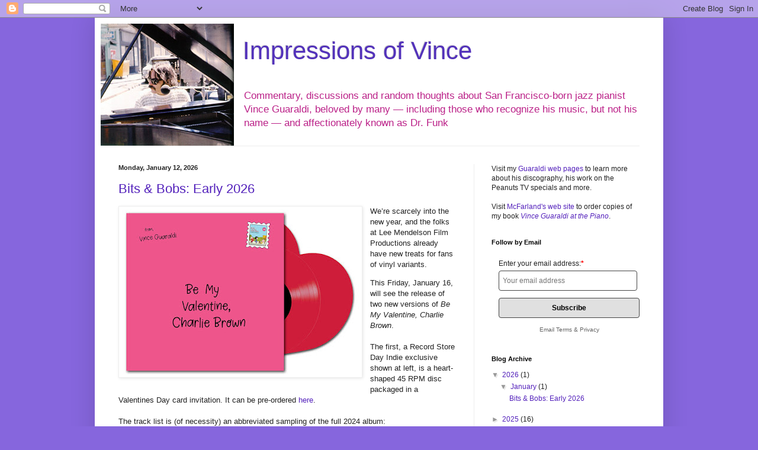

--- FILE ---
content_type: text/html; charset=UTF-8
request_url: https://impressionsofvince.blogspot.com/
body_size: 41091
content:
<!DOCTYPE html>
<html class='v2' dir='ltr' lang='en' xmlns='http://www.w3.org/1999/xhtml' xmlns:b='http://www.google.com/2005/gml/b' xmlns:data='http://www.google.com/2005/gml/data' xmlns:expr='http://www.google.com/2005/gml/expr'>
<head>
<link href='https://www.blogger.com/static/v1/widgets/335934321-css_bundle_v2.css' rel='stylesheet' type='text/css'/>
<meta content='width=1100' name='viewport'/>
<meta content='text/html; charset=UTF-8' http-equiv='Content-Type'/>
<meta content='blogger' name='generator'/>
<link href='https://impressionsofvince.blogspot.com/favicon.ico' rel='icon' type='image/x-icon'/>
<link href='http://impressionsofvince.blogspot.com/' rel='canonical'/>
<link rel="alternate" type="application/atom+xml" title="Impressions of Vince - Atom" href="https://impressionsofvince.blogspot.com/feeds/posts/default" />
<link rel="alternate" type="application/rss+xml" title="Impressions of Vince - RSS" href="https://impressionsofvince.blogspot.com/feeds/posts/default?alt=rss" />
<link rel="service.post" type="application/atom+xml" title="Impressions of Vince - Atom" href="https://www.blogger.com/feeds/4051519380220252201/posts/default" />
<!--Can't find substitution for tag [blog.ieCssRetrofitLinks]-->
<meta content='http://impressionsofvince.blogspot.com/' property='og:url'/>
<meta content='Impressions of Vince' property='og:title'/>
<meta content='Commentary, discussions and random thoughts about San Francisco-born jazz pianist Vince Guaraldi, 
beloved by many — including those who recognize his music, but not his name — and affectionately known as Dr. Funk' property='og:description'/>
<title>Impressions of Vince</title>
<style id='page-skin-1' type='text/css'><!--
/*
-----------------------------------------------
Blogger Template Style
Name:     Simple
Designer: Blogger
URL:      www.blogger.com
----------------------------------------------- */
/* Variable definitions
====================
<Variable name="keycolor" description="Main Color" type="color" default="#66bbdd"/>
<Group description="Page Text" selector="body">
<Variable name="body.font" description="Font" type="font"
default="normal normal 12px Arial, Tahoma, Helvetica, FreeSans, sans-serif"/>
<Variable name="body.text.color" description="Text Color" type="color" default="#222222"/>
</Group>
<Group description="Backgrounds" selector=".body-fauxcolumns-outer">
<Variable name="body.background.color" description="Outer Background" type="color" default="#66bbdd"/>
<Variable name="content.background.color" description="Main Background" type="color" default="#ffffff"/>
<Variable name="header.background.color" description="Header Background" type="color" default="transparent"/>
</Group>
<Group description="Links" selector=".main-outer">
<Variable name="link.color" description="Link Color" type="color" default="#2288bb"/>
<Variable name="link.visited.color" description="Visited Color" type="color" default="#888888"/>
<Variable name="link.hover.color" description="Hover Color" type="color" default="#33aaff"/>
</Group>
<Group description="Blog Title" selector=".header h1">
<Variable name="header.font" description="Font" type="font"
default="normal normal 60px Arial, Tahoma, Helvetica, FreeSans, sans-serif"/>
<Variable name="header.text.color" description="Title Color" type="color" default="#3399bb" />
</Group>
<Group description="Blog Description" selector=".header .description">
<Variable name="description.text.color" description="Description Color" type="color"
default="#777777" />
</Group>
<Group description="Tabs Text" selector=".tabs-inner .widget li a">
<Variable name="tabs.font" description="Font" type="font"
default="normal normal 14px Arial, Tahoma, Helvetica, FreeSans, sans-serif"/>
<Variable name="tabs.text.color" description="Text Color" type="color" default="#999999"/>
<Variable name="tabs.selected.text.color" description="Selected Color" type="color" default="#000000"/>
</Group>
<Group description="Tabs Background" selector=".tabs-outer .PageList">
<Variable name="tabs.background.color" description="Background Color" type="color" default="#f5f5f5"/>
<Variable name="tabs.selected.background.color" description="Selected Color" type="color" default="#eeeeee"/>
</Group>
<Group description="Post Title" selector="h3.post-title, .comments h4">
<Variable name="post.title.font" description="Font" type="font"
default="normal normal 22px Arial, Tahoma, Helvetica, FreeSans, sans-serif"/>
</Group>
<Group description="Date Header" selector=".date-header">
<Variable name="date.header.color" description="Text Color" type="color"
default="#222222"/>
<Variable name="date.header.background.color" description="Background Color" type="color"
default="transparent"/>
<Variable name="date.header.font" description="Text Font" type="font"
default="normal bold 11px Arial, Tahoma, Helvetica, FreeSans, sans-serif"/>
<Variable name="date.header.padding" description="Date Header Padding" type="string" default="inherit"/>
<Variable name="date.header.letterspacing" description="Date Header Letter Spacing" type="string" default="inherit"/>
<Variable name="date.header.margin" description="Date Header Margin" type="string" default="inherit"/>
</Group>
<Group description="Post Footer" selector=".post-footer">
<Variable name="post.footer.text.color" description="Text Color" type="color" default="#666666"/>
<Variable name="post.footer.background.color" description="Background Color" type="color"
default="#f9f9f9"/>
<Variable name="post.footer.border.color" description="Shadow Color" type="color" default="#eeeeee"/>
</Group>
<Group description="Gadgets" selector="h2">
<Variable name="widget.title.font" description="Title Font" type="font"
default="normal bold 11px Arial, Tahoma, Helvetica, FreeSans, sans-serif"/>
<Variable name="widget.title.text.color" description="Title Color" type="color" default="#000000"/>
<Variable name="widget.alternate.text.color" description="Alternate Color" type="color" default="#999999"/>
</Group>
<Group description="Images" selector=".main-inner">
<Variable name="image.background.color" description="Background Color" type="color" default="#ffffff"/>
<Variable name="image.border.color" description="Border Color" type="color" default="#eeeeee"/>
<Variable name="image.text.color" description="Caption Text Color" type="color" default="#222222"/>
</Group>
<Group description="Accents" selector=".content-inner">
<Variable name="body.rule.color" description="Separator Line Color" type="color" default="#eeeeee"/>
<Variable name="tabs.border.color" description="Tabs Border Color" type="color" default="#eeeeee"/>
</Group>
<Variable name="body.background" description="Body Background" type="background"
color="#8666dd" default="$(color) none repeat scroll top left"/>
<Variable name="body.background.override" description="Body Background Override" type="string" default=""/>
<Variable name="body.background.gradient.cap" description="Body Gradient Cap" type="url"
default="url(https://resources.blogblog.com/blogblog/data/1kt/simple/gradients_light.png)"/>
<Variable name="body.background.gradient.tile" description="Body Gradient Tile" type="url"
default="url(https://resources.blogblog.com/blogblog/data/1kt/simple/body_gradient_tile_light.png)"/>
<Variable name="content.background.color.selector" description="Content Background Color Selector" type="string" default=".content-inner"/>
<Variable name="content.padding" description="Content Padding" type="length" default="10px" min="0" max="100px"/>
<Variable name="content.padding.horizontal" description="Content Horizontal Padding" type="length" default="10px" min="0" max="100px"/>
<Variable name="content.shadow.spread" description="Content Shadow Spread" type="length" default="40px" min="0" max="100px"/>
<Variable name="content.shadow.spread.webkit" description="Content Shadow Spread (WebKit)" type="length" default="5px" min="0" max="100px"/>
<Variable name="content.shadow.spread.ie" description="Content Shadow Spread (IE)" type="length" default="10px" min="0" max="100px"/>
<Variable name="main.border.width" description="Main Border Width" type="length" default="0" min="0" max="10px"/>
<Variable name="header.background.gradient" description="Header Gradient" type="url" default="none"/>
<Variable name="header.shadow.offset.left" description="Header Shadow Offset Left" type="length" default="-1px" min="-50px" max="50px"/>
<Variable name="header.shadow.offset.top" description="Header Shadow Offset Top" type="length" default="-1px" min="-50px" max="50px"/>
<Variable name="header.shadow.spread" description="Header Shadow Spread" type="length" default="1px" min="0" max="100px"/>
<Variable name="header.padding" description="Header Padding" type="length" default="30px" min="0" max="100px"/>
<Variable name="header.border.size" description="Header Border Size" type="length" default="1px" min="0" max="10px"/>
<Variable name="header.bottom.border.size" description="Header Bottom Border Size" type="length" default="1px" min="0" max="10px"/>
<Variable name="header.border.horizontalsize" description="Header Horizontal Border Size" type="length" default="0" min="0" max="10px"/>
<Variable name="description.text.size" description="Description Text Size" type="string" default="140%"/>
<Variable name="tabs.margin.top" description="Tabs Margin Top" type="length" default="0" min="0" max="100px"/>
<Variable name="tabs.margin.side" description="Tabs Side Margin" type="length" default="30px" min="0" max="100px"/>
<Variable name="tabs.background.gradient" description="Tabs Background Gradient" type="url"
default="url(https://resources.blogblog.com/blogblog/data/1kt/simple/gradients_light.png)"/>
<Variable name="tabs.border.width" description="Tabs Border Width" type="length" default="1px" min="0" max="10px"/>
<Variable name="tabs.bevel.border.width" description="Tabs Bevel Border Width" type="length" default="1px" min="0" max="10px"/>
<Variable name="post.margin.bottom" description="Post Bottom Margin" type="length" default="25px" min="0" max="100px"/>
<Variable name="image.border.small.size" description="Image Border Small Size" type="length" default="2px" min="0" max="10px"/>
<Variable name="image.border.large.size" description="Image Border Large Size" type="length" default="5px" min="0" max="10px"/>
<Variable name="page.width.selector" description="Page Width Selector" type="string" default=".region-inner"/>
<Variable name="page.width" description="Page Width" type="string" default="auto"/>
<Variable name="main.section.margin" description="Main Section Margin" type="length" default="15px" min="0" max="100px"/>
<Variable name="main.padding" description="Main Padding" type="length" default="15px" min="0" max="100px"/>
<Variable name="main.padding.top" description="Main Padding Top" type="length" default="30px" min="0" max="100px"/>
<Variable name="main.padding.bottom" description="Main Padding Bottom" type="length" default="30px" min="0" max="100px"/>
<Variable name="paging.background"
color="#ffffff"
description="Background of blog paging area" type="background"
default="transparent none no-repeat scroll top center"/>
<Variable name="footer.bevel" description="Bevel border length of footer" type="length" default="0" min="0" max="10px"/>
<Variable name="mobile.background.overlay" description="Mobile Background Overlay" type="string"
default="transparent none repeat scroll top left"/>
<Variable name="mobile.background.size" description="Mobile Background Size" type="string" default="auto"/>
<Variable name="mobile.button.color" description="Mobile Button Color" type="color" default="#ffffff" />
<Variable name="startSide" description="Side where text starts in blog language" type="automatic" default="left"/>
<Variable name="endSide" description="Side where text ends in blog language" type="automatic" default="right"/>
*/
/* Content
----------------------------------------------- */
body {
font: normal normal 12px Arial, Tahoma, Helvetica, FreeSans, sans-serif;
color: #222222;
background: #8666dd none repeat scroll top left;
padding: 0 40px 40px 40px;
}
html body .region-inner {
min-width: 0;
max-width: 100%;
width: auto;
}
h2 {
font-size: 22px;
}
a:link {
text-decoration:none;
color: #5321bb;
}
a:visited {
text-decoration:none;
color: #bb2188;
}
a:hover {
text-decoration:underline;
color: #8632ff;
}
.body-fauxcolumn-outer .fauxcolumn-inner {
background: transparent none repeat scroll top left;
_background-image: none;
}
.body-fauxcolumn-outer .cap-top {
position: absolute;
z-index: 1;
height: 400px;
width: 100%;
}
.body-fauxcolumn-outer .cap-top .cap-left {
width: 100%;
background: transparent none repeat-x scroll top left;
_background-image: none;
}
.content-outer {
-moz-box-shadow: 0 0 40px rgba(0, 0, 0, .15);
-webkit-box-shadow: 0 0 5px rgba(0, 0, 0, .15);
-goog-ms-box-shadow: 0 0 10px #333333;
box-shadow: 0 0 40px rgba(0, 0, 0, .15);
margin-bottom: 1px;
}
.content-inner {
padding: 10px 10px;
}
.content-inner {
background-color: #ffffff;
}
/* Header
----------------------------------------------- */
.header-outer {
background: transparent none repeat-x scroll 0 -400px;
_background-image: none;
}
.Header h1 {
font: normal normal 42px Arial, Tahoma, Helvetica, FreeSans, sans-serif;
color: #5332bb;
text-shadow: -1px -1px 1px rgba(0, 0, 0, .2);
}
.Header h1 a {
color: #5332bb;
}
.Header .description {
font-size: 140%;
color: #bb2188;
}
.header-inner .Header .titlewrapper {
padding: 22px 30px;
}
.header-inner .Header .descriptionwrapper {
padding: 0 30px;
}
/* Tabs
----------------------------------------------- */
.tabs-inner .section:first-child {
border-top: 1px solid #eeeeee;
}
.tabs-inner .section:first-child ul {
margin-top: -1px;
border-top: 1px solid #eeeeee;
border-left: 0 solid #eeeeee;
border-right: 0 solid #eeeeee;
}
.tabs-inner .widget ul {
background: #f5f5f5 url(https://resources.blogblog.com/blogblog/data/1kt/simple/gradients_light.png) repeat-x scroll 0 -800px;
_background-image: none;
border-bottom: 1px solid #eeeeee;
margin-top: 0;
margin-left: -30px;
margin-right: -30px;
}
.tabs-inner .widget li a {
display: inline-block;
padding: .6em 1em;
font: normal normal 14px Arial, Tahoma, Helvetica, FreeSans, sans-serif;
color: #999999;
border-left: 1px solid #ffffff;
border-right: 1px solid #eeeeee;
}
.tabs-inner .widget li:first-child a {
border-left: none;
}
.tabs-inner .widget li.selected a, .tabs-inner .widget li a:hover {
color: #000000;
background-color: #eeeeee;
text-decoration: none;
}
/* Columns
----------------------------------------------- */
.main-outer {
border-top: 0 solid #eeeeee;
}
.fauxcolumn-left-outer .fauxcolumn-inner {
border-right: 1px solid #eeeeee;
}
.fauxcolumn-right-outer .fauxcolumn-inner {
border-left: 1px solid #eeeeee;
}
/* Headings
----------------------------------------------- */
div.widget > h2,
div.widget h2.title {
margin: 0 0 1em 0;
font: normal bold 11px Arial, Tahoma, Helvetica, FreeSans, sans-serif;
color: #000000;
}
/* Widgets
----------------------------------------------- */
.widget .zippy {
color: #999999;
text-shadow: 2px 2px 1px rgba(0, 0, 0, .1);
}
.widget .popular-posts ul {
list-style: none;
}
/* Posts
----------------------------------------------- */
h2.date-header {
font: normal bold 11px Arial, Tahoma, Helvetica, FreeSans, sans-serif;
}
.date-header span {
background-color: transparent;
color: #222222;
padding: inherit;
letter-spacing: inherit;
margin: inherit;
}
.main-inner {
padding-top: 30px;
padding-bottom: 30px;
}
.main-inner .column-center-inner {
padding: 0 15px;
}
.main-inner .column-center-inner .section {
margin: 0 15px;
}
.post {
margin: 0 0 25px 0;
}
h3.post-title, .comments h4 {
font: normal normal 22px Arial, Tahoma, Helvetica, FreeSans, sans-serif;
margin: .75em 0 0;
}
.post-body {
font-size: 110%;
line-height: 1.4;
position: relative;
}
.post-body img, .post-body .tr-caption-container, .Profile img, .Image img,
.BlogList .item-thumbnail img {
padding: 2px;
background: #ffffff;
border: 1px solid #eeeeee;
-moz-box-shadow: 1px 1px 5px rgba(0, 0, 0, .1);
-webkit-box-shadow: 1px 1px 5px rgba(0, 0, 0, .1);
box-shadow: 1px 1px 5px rgba(0, 0, 0, .1);
}
.post-body img, .post-body .tr-caption-container {
padding: 5px;
}
.post-body .tr-caption-container {
color: #222222;
}
.post-body .tr-caption-container img {
padding: 0;
background: transparent;
border: none;
-moz-box-shadow: 0 0 0 rgba(0, 0, 0, .1);
-webkit-box-shadow: 0 0 0 rgba(0, 0, 0, .1);
box-shadow: 0 0 0 rgba(0, 0, 0, .1);
}
.post-header {
margin: 0 0 1.5em;
line-height: 1.6;
font-size: 90%;
}
.post-footer {
margin: 20px -2px 0;
padding: 5px 10px;
color: #666666;
background-color: #f9f9f9;
border-bottom: 1px solid #eeeeee;
line-height: 1.6;
font-size: 90%;
}
#comments .comment-author {
padding-top: 1.5em;
border-top: 1px solid #eeeeee;
background-position: 0 1.5em;
}
#comments .comment-author:first-child {
padding-top: 0;
border-top: none;
}
.avatar-image-container {
margin: .2em 0 0;
}
#comments .avatar-image-container img {
border: 1px solid #eeeeee;
}
/* Comments
----------------------------------------------- */
.comments .comments-content .icon.blog-author {
background-repeat: no-repeat;
background-image: url([data-uri]);
}
.comments .comments-content .loadmore a {
border-top: 1px solid #999999;
border-bottom: 1px solid #999999;
}
.comments .comment-thread.inline-thread {
background-color: #f9f9f9;
}
.comments .continue {
border-top: 2px solid #999999;
}
/* Accents
---------------------------------------------- */
.section-columns td.columns-cell {
border-left: 1px solid #eeeeee;
}
.blog-pager {
background: transparent none no-repeat scroll top center;
}
.blog-pager-older-link, .home-link,
.blog-pager-newer-link {
background-color: #ffffff;
padding: 5px;
}
.footer-outer {
border-top: 0 dashed #bbbbbb;
}
/* Mobile
----------------------------------------------- */
body.mobile  {
background-size: auto;
}
.mobile .body-fauxcolumn-outer {
background: transparent none repeat scroll top left;
}
.mobile .body-fauxcolumn-outer .cap-top {
background-size: 100% auto;
}
.mobile .content-outer {
-webkit-box-shadow: 0 0 3px rgba(0, 0, 0, .15);
box-shadow: 0 0 3px rgba(0, 0, 0, .15);
}
.mobile .tabs-inner .widget ul {
margin-left: 0;
margin-right: 0;
}
.mobile .post {
margin: 0;
}
.mobile .main-inner .column-center-inner .section {
margin: 0;
}
.mobile .date-header span {
padding: 0.1em 10px;
margin: 0 -10px;
}
.mobile h3.post-title {
margin: 0;
}
.mobile .blog-pager {
background: transparent none no-repeat scroll top center;
}
.mobile .footer-outer {
border-top: none;
}
.mobile .main-inner, .mobile .footer-inner {
background-color: #ffffff;
}
.mobile-index-contents {
color: #222222;
}
.mobile-link-button {
background-color: #5321bb;
}
.mobile-link-button a:link, .mobile-link-button a:visited {
color: #ffffff;
}
.mobile .tabs-inner .section:first-child {
border-top: none;
}
.mobile .tabs-inner .PageList .widget-content {
background-color: #eeeeee;
color: #000000;
border-top: 1px solid #eeeeee;
border-bottom: 1px solid #eeeeee;
}
.mobile .tabs-inner .PageList .widget-content .pagelist-arrow {
border-left: 1px solid #eeeeee;
}
#header-inner {background-position: left !important; width: 100% !important;}
.titlewrapper, .descriptionwrapper {padding-left: 240px !important;}
--></style>
<style id='template-skin-1' type='text/css'><!--
body {
min-width: 960px;
}
.content-outer, .content-fauxcolumn-outer, .region-inner {
min-width: 960px;
max-width: 960px;
_width: 960px;
}
.main-inner .columns {
padding-left: 0px;
padding-right: 310px;
}
.main-inner .fauxcolumn-center-outer {
left: 0px;
right: 310px;
/* IE6 does not respect left and right together */
_width: expression(this.parentNode.offsetWidth -
parseInt("0px") -
parseInt("310px") + 'px');
}
.main-inner .fauxcolumn-left-outer {
width: 0px;
}
.main-inner .fauxcolumn-right-outer {
width: 310px;
}
.main-inner .column-left-outer {
width: 0px;
right: 100%;
margin-left: -0px;
}
.main-inner .column-right-outer {
width: 310px;
margin-right: -310px;
}
#layout {
min-width: 0;
}
#layout .content-outer {
min-width: 0;
width: 800px;
}
#layout .region-inner {
min-width: 0;
width: auto;
}
body#layout div.add_widget {
padding: 8px;
}
body#layout div.add_widget a {
margin-left: 32px;
}
--></style>
<link href='https://www.blogger.com/dyn-css/authorization.css?targetBlogID=4051519380220252201&amp;zx=5cf7c992-4adb-46fe-8a36-3370fa5856cc' media='none' onload='if(media!=&#39;all&#39;)media=&#39;all&#39;' rel='stylesheet'/><noscript><link href='https://www.blogger.com/dyn-css/authorization.css?targetBlogID=4051519380220252201&amp;zx=5cf7c992-4adb-46fe-8a36-3370fa5856cc' rel='stylesheet'/></noscript>
<meta name='google-adsense-platform-account' content='ca-host-pub-1556223355139109'/>
<meta name='google-adsense-platform-domain' content='blogspot.com'/>

</head>
<body class='loading'>
<div class='navbar section' id='navbar' name='Navbar'><div class='widget Navbar' data-version='1' id='Navbar1'><script type="text/javascript">
    function setAttributeOnload(object, attribute, val) {
      if(window.addEventListener) {
        window.addEventListener('load',
          function(){ object[attribute] = val; }, false);
      } else {
        window.attachEvent('onload', function(){ object[attribute] = val; });
      }
    }
  </script>
<div id="navbar-iframe-container"></div>
<script type="text/javascript" src="https://apis.google.com/js/platform.js"></script>
<script type="text/javascript">
      gapi.load("gapi.iframes:gapi.iframes.style.bubble", function() {
        if (gapi.iframes && gapi.iframes.getContext) {
          gapi.iframes.getContext().openChild({
              url: 'https://www.blogger.com/navbar/4051519380220252201?origin\x3dhttps://impressionsofvince.blogspot.com',
              where: document.getElementById("navbar-iframe-container"),
              id: "navbar-iframe"
          });
        }
      });
    </script><script type="text/javascript">
(function() {
var script = document.createElement('script');
script.type = 'text/javascript';
script.src = '//pagead2.googlesyndication.com/pagead/js/google_top_exp.js';
var head = document.getElementsByTagName('head')[0];
if (head) {
head.appendChild(script);
}})();
</script>
</div></div>
<div itemscope='itemscope' itemtype='http://schema.org/Blog' style='display: none;'>
<meta content='Impressions of Vince' itemprop='name'/>
</div>
<div class='body-fauxcolumns'>
<div class='fauxcolumn-outer body-fauxcolumn-outer'>
<div class='cap-top'>
<div class='cap-left'></div>
<div class='cap-right'></div>
</div>
<div class='fauxborder-left'>
<div class='fauxborder-right'></div>
<div class='fauxcolumn-inner'>
</div>
</div>
<div class='cap-bottom'>
<div class='cap-left'></div>
<div class='cap-right'></div>
</div>
</div>
</div>
<div class='content'>
<div class='content-fauxcolumns'>
<div class='fauxcolumn-outer content-fauxcolumn-outer'>
<div class='cap-top'>
<div class='cap-left'></div>
<div class='cap-right'></div>
</div>
<div class='fauxborder-left'>
<div class='fauxborder-right'></div>
<div class='fauxcolumn-inner'>
</div>
</div>
<div class='cap-bottom'>
<div class='cap-left'></div>
<div class='cap-right'></div>
</div>
</div>
</div>
<div class='content-outer'>
<div class='content-cap-top cap-top'>
<div class='cap-left'></div>
<div class='cap-right'></div>
</div>
<div class='fauxborder-left content-fauxborder-left'>
<div class='fauxborder-right content-fauxborder-right'></div>
<div class='content-inner'>
<header>
<div class='header-outer'>
<div class='header-cap-top cap-top'>
<div class='cap-left'></div>
<div class='cap-right'></div>
</div>
<div class='fauxborder-left header-fauxborder-left'>
<div class='fauxborder-right header-fauxborder-right'></div>
<div class='region-inner header-inner'>
<div class='header section' id='header' name='Header'><div class='widget Header' data-version='1' id='Header1'>
<div id='header-inner' style='background-image: url("https://blogger.googleusercontent.com/img/b/R29vZ2xl/AVvXsEgZBTwgrI_0D3kKRqcMmCMwV17Pu2fF3XJmh7Y1PcNsNR-feABnXdPEkXkonKQieyk6lFerl1dzbrpXZ1sdcLVkNV4IsTHbqFTyGDJwBmTjqI8vgJftcXOgXwBRDB4rM_m3Rq7gSu0qNwc/s1600/impressionsofvince-title.jpg"); background-position: left; width: 225px; min-height: 206px; _height: 206px; background-repeat: no-repeat; '>
<div class='titlewrapper' style='background: transparent'>
<h1 class='title' style='background: transparent; border-width: 0px'>
Impressions of Vince
</h1>
</div>
<div class='descriptionwrapper'>
<p class='description'><span>Commentary, discussions and random thoughts about San Francisco-born jazz pianist Vince Guaraldi, 
beloved by many &#8212; including those who recognize his music, but not his name &#8212; and affectionately known as Dr. Funk</span></p>
</div>
</div>
</div></div>
</div>
</div>
<div class='header-cap-bottom cap-bottom'>
<div class='cap-left'></div>
<div class='cap-right'></div>
</div>
</div>
</header>
<div class='tabs-outer'>
<div class='tabs-cap-top cap-top'>
<div class='cap-left'></div>
<div class='cap-right'></div>
</div>
<div class='fauxborder-left tabs-fauxborder-left'>
<div class='fauxborder-right tabs-fauxborder-right'></div>
<div class='region-inner tabs-inner'>
<div class='tabs no-items section' id='crosscol' name='Cross-Column'></div>
<div class='tabs no-items section' id='crosscol-overflow' name='Cross-Column 2'></div>
</div>
</div>
<div class='tabs-cap-bottom cap-bottom'>
<div class='cap-left'></div>
<div class='cap-right'></div>
</div>
</div>
<div class='main-outer'>
<div class='main-cap-top cap-top'>
<div class='cap-left'></div>
<div class='cap-right'></div>
</div>
<div class='fauxborder-left main-fauxborder-left'>
<div class='fauxborder-right main-fauxborder-right'></div>
<div class='region-inner main-inner'>
<div class='columns fauxcolumns'>
<div class='fauxcolumn-outer fauxcolumn-center-outer'>
<div class='cap-top'>
<div class='cap-left'></div>
<div class='cap-right'></div>
</div>
<div class='fauxborder-left'>
<div class='fauxborder-right'></div>
<div class='fauxcolumn-inner'>
</div>
</div>
<div class='cap-bottom'>
<div class='cap-left'></div>
<div class='cap-right'></div>
</div>
</div>
<div class='fauxcolumn-outer fauxcolumn-left-outer'>
<div class='cap-top'>
<div class='cap-left'></div>
<div class='cap-right'></div>
</div>
<div class='fauxborder-left'>
<div class='fauxborder-right'></div>
<div class='fauxcolumn-inner'>
</div>
</div>
<div class='cap-bottom'>
<div class='cap-left'></div>
<div class='cap-right'></div>
</div>
</div>
<div class='fauxcolumn-outer fauxcolumn-right-outer'>
<div class='cap-top'>
<div class='cap-left'></div>
<div class='cap-right'></div>
</div>
<div class='fauxborder-left'>
<div class='fauxborder-right'></div>
<div class='fauxcolumn-inner'>
</div>
</div>
<div class='cap-bottom'>
<div class='cap-left'></div>
<div class='cap-right'></div>
</div>
</div>
<!-- corrects IE6 width calculation -->
<div class='columns-inner'>
<div class='column-center-outer'>
<div class='column-center-inner'>
<div class='main section' id='main' name='Main'><div class='widget Blog' data-version='1' id='Blog1'>
<div class='blog-posts hfeed'>

          <div class="date-outer">
        
<h2 class='date-header'><span>Monday, January 12, 2026</span></h2>

          <div class="date-posts">
        
<div class='post-outer'>
<div class='post hentry uncustomized-post-template' itemprop='blogPost' itemscope='itemscope' itemtype='http://schema.org/BlogPosting'>
<meta content='https://blogger.googleusercontent.com/img/b/R29vZ2xl/AVvXsEjXBB63bV6hIoK8JouoZLb14LTD7SeSTDs5X5k02UCq8W89QwGrz9pWyDVk36_MpuypKcbA6y55AvcRw8sJrWXUSkpJv2oqr0bWBw9IBhfM14Mdz6dgeHThgC06-biZN7gia6pmSchvw15MPY68BSuyR7ziRXOU7JTdjL74wn5TnGV-mnKkKN2vtX-UvG4/w400-h278/unnamed-2_d6789a37-fde1-4219-8fb8-c2bd00bb04cc.jpg' itemprop='image_url'/>
<meta content='4051519380220252201' itemprop='blogId'/>
<meta content='8700240008760523263' itemprop='postId'/>
<a name='8700240008760523263'></a>
<h3 class='post-title entry-title' itemprop='name'>
<a href='https://impressionsofvince.blogspot.com/2026/01/bits-bobs-early-2026.html'>Bits & Bobs: Early 2026</a>
</h3>
<div class='post-header'>
<div class='post-header-line-1'></div>
</div>
<div class='post-body entry-content' id='post-body-8700240008760523263' itemprop='description articleBody'>
<div style="text-align: left;"><p class="MsoNormal" style="margin: 0in;"><span style="font-family: arial;"></span></p><div class="separator" style="clear: both; text-align: center;"><span style="font-family: arial;"><a href="https://blogger.googleusercontent.com/img/b/R29vZ2xl/AVvXsEjXBB63bV6hIoK8JouoZLb14LTD7SeSTDs5X5k02UCq8W89QwGrz9pWyDVk36_MpuypKcbA6y55AvcRw8sJrWXUSkpJv2oqr0bWBw9IBhfM14Mdz6dgeHThgC06-biZN7gia6pmSchvw15MPY68BSuyR7ziRXOU7JTdjL74wn5TnGV-mnKkKN2vtX-UvG4/s1000/unnamed-2_d6789a37-fde1-4219-8fb8-c2bd00bb04cc.jpg" style="clear: left; float: left; margin-bottom: 1em; margin-right: 1em;"><img border="0" data-original-height="695" data-original-width="1000" height="278" src="https://blogger.googleusercontent.com/img/b/R29vZ2xl/AVvXsEjXBB63bV6hIoK8JouoZLb14LTD7SeSTDs5X5k02UCq8W89QwGrz9pWyDVk36_MpuypKcbA6y55AvcRw8sJrWXUSkpJv2oqr0bWBw9IBhfM14Mdz6dgeHThgC06-biZN7gia6pmSchvw15MPY68BSuyR7ziRXOU7JTdjL74wn5TnGV-mnKkKN2vtX-UvG4/w400-h278/unnamed-2_d6789a37-fde1-4219-8fb8-c2bd00bb04cc.jpg" width="400" /></a></span></div><span style="font-family: arial;">We&#8217;re scarcely into the new year, and the folks at Lee Mendelson Film Productions already have new treats for fans of vinyl variants.<o:p></o:p></span><p></p><p class="MsoNormal" style="margin: 0in;"><span style="font-family: arial;">This Friday, January 16, will see the release of two new versions of </span><i style="font-family: arial;">Be My Valentine, Charlie Brown</i><span style="font-family: arial;">.</span></p><p class="MsoNormal" style="margin: 0in;"><o:p><span style="font-family: arial;">&nbsp;</span></o:p></p><p class="MsoNormal" style="margin: 0in;"><span style="font-family: arial;">The first, a Record Store Day Indie exclusive shown at left, is a heart-shaped 45 RPM disc packaged in a Valentines Day card invitation. It can be pre-ordered <a href="https://customers.mvdb2b.com/s/LM25BMV-26H" target="_blank">here</a>.<o:p></o:p></span></p><p class="MsoNormal" style="margin: 0in;"><o:p><span style="font-family: arial;">&nbsp;</span></o:p></p><p class="MsoNormal" style="margin: 0in;"><span style="font-family: arial;">The track list is (of necessity) an abbreviated sampling of the full 2024 album:<o:p></o:p></span></p><p class="MsoNormal" style="margin: 0in;"><o:p><span style="font-family: arial;">&nbsp;</span></o:p></p><p class="MsoNormal" style="margin: 0in;"><span style="font-family: arial;">SIDE A<o:p></o:p></span></p><p class="MsoNormal" style="margin: 0in;"><span style="font-family: arial;">&#8220;Heartburn Waltz&#8221;<o:p></o:p></span></p><p class="MsoNormal" style="margin: 0in;"><span style="font-family: arial;">&#8220;Paw Pet Overture&#8221;<o:p></o:p></span></p><p class="MsoNormal" style="margin: 0in;"><span style="font-family: arial;">&#8220;Heartburn Waltz (4th Reprise)<o:p></o:p></span></p><p class="MsoNormal" style="margin: 0in;"><span style="font-family: arial;">&#8220;Freddie&#8217;s Mood&#8221;<o:p></o:p></span></p><p class="MsoNormal" style="margin: 0in;"><span style="font-family: arial;">&#8220;Never Again&#8221;<o:p></o:p></span></p><p class="MsoNormal" style="margin: 0in;"><o:p><span style="font-family: arial;">&nbsp;</span></o:p></p><p class="MsoNormal" style="margin: 0in;"><span style="font-family: arial;">SIDE B<o:p></o:p></span></p><p class="MsoNormal" style="margin: 0in;"><span style="font-family: arial;">&#8220;Charlie Brown&#8217;s Wake-Up&#8221;<o:p></o:p></span></p><p class="MsoNormal" style="margin: 0in;"><span style="font-family: arial;">&#8220;Woodstock&#8217;s Revenge&#8221;<o:p></o:p></span></p><p class="MsoNormal" style="margin: 0in;"><span style="font-family: arial;">&#8220;Jennie L.&#8221;<o:p></o:p></span></p><p class="MsoNormal" style="margin: 0in;"><span style="font-family: arial;">&#8220;There&#8217;s Been a Change&#8221;<o:p></o:p></span></p><p class="MsoNormal" style="margin: 0in;"><span style="font-family: arial;">&#8220;Heartburn Waltz (8th Reprise)&#8221;<o:p></o:p></span></p><p class="MsoNormal" style="margin: 0in;"><span style="font-family: arial;"><br /></span></p><p class="MsoNormal" style="margin: 0in;"></p><div class="separator" style="clear: both; text-align: center;"><a href="https://blogger.googleusercontent.com/img/b/R29vZ2xl/AVvXsEgLylvlM0rRjjcDgoF9krNxLv_UvdAnVkE4vqgvKyiXXfy_rlq5PyFr9_bvyj8WzVNnG6Wu7nol1zzZydv0TbyqcKcGLQjyq_YsNw6F4kIbpfvLRLQXmDp_0WD7XNdEf9xdURXeW4JThg22oc90KvxlfHSHGDi_o0MxoSU0ae6AM8eLkebYaWHEEYO65jE/s800/image001.jpg" style="margin-left: 1em; margin-right: 1em;"><img border="0" data-original-height="413" data-original-width="800" height="206" src="https://blogger.googleusercontent.com/img/b/R29vZ2xl/AVvXsEgLylvlM0rRjjcDgoF9krNxLv_UvdAnVkE4vqgvKyiXXfy_rlq5PyFr9_bvyj8WzVNnG6Wu7nol1zzZydv0TbyqcKcGLQjyq_YsNw6F4kIbpfvLRLQXmDp_0WD7XNdEf9xdURXeW4JThg22oc90KvxlfHSHGDi_o0MxoSU0ae6AM8eLkebYaWHEEYO65jE/w400-h206/image001.jpg" width="400" /></a></div><span style="font-family: arial;"><p class="MsoNormal" style="margin: 0in;"><span style="font-family: arial;"><br /></span></p>The second, a Barnes &amp; Noble exclusive, is a standard double-sided picture disc with the full score and bonus tracks (details of which can be read in </span><a href="https://impressionsofvince.blogspot.com/2024/11/heart-and-soul.html" style="font-family: arial;" target="_blank">this earlier post</a><span style="font-family: arial;">).</span><p></p><p class="MsoNormal" style="margin: 0in;"><o:p><span style="font-family: arial;">&nbsp;</span></o:p></p><p class="MsoNormal" style="margin: 0in;"><span style="font-family: arial;">It can be pre-ordered <a href="https://customers.mvdb2b.com/s/LM25BMV01-26PD" target="_blank">here</a>.<o:p></o:p></span></p><p class="MsoNormal" style="margin: 0in;"><o:p><span style="font-family: arial;">&nbsp;</span></o:p></p><p class="MsoNormal" style="margin: 0in;"><span style="font-family: arial;">Unrequited love continues to be quite sweet!<o:p></o:p></span></p><p class="MsoNormal" style="margin: 0in;"><o:p><span style="font-family: arial;">&nbsp;</span></o:p></p><p class="MsoNormal" style="margin: 0in; text-align: center;"><span style="font-family: arial;">********</span></p><p class="MsoNormal" style="margin: 0in;"><o:p><span style="font-family: arial;">&nbsp;</span></o:p></p><p class="MsoNormal" style="margin: 0in;"><span style="font-family: arial;">Guaraldi began his professional career in 1951, which makes 2026 the 75th anniversary of his initial &#8212; and still expanding &#8212; impact on the world. (February 6 also will be the 50th anniversary of his passing.)</span></p><p class="MsoNormal" style="margin: 0in;"><span style="font-family: arial;"><br /></span></p><p class="MsoNormal" style="margin: 0in;"><span style="font-family: arial;">By way of honoring this milestone, Sean Mendelson just posted this <a href="https://www.youtube.com/watch?v=gZvQXTUE0A0&amp;list=RDgZvQXTUE0A0&amp;start_radio=1" target="_blank">nifty video montage </a>of Guaraldi and his career. Check it out!</span></p><p class="MsoNormal" style="margin: 0in;"><span style="font-family: arial;"><br /></span></p><p class="MsoNormal" style="margin: 0in; text-align: center;"><span style="font-family: arial;">********</span></p><p class="MsoNormal" style="margin: 0in;"><span style="font-family: arial;"><br /></span></p><p class="MsoNormal" style="margin: 0in;"><span style="font-family: arial;">Last year&#8217;s 75th anniversary of Peanuts &#8212; and the 60th anniversary of <i>A Charlie Brown Christmas</i> &#8212; prompted an impressive level of media attention (along with a jaw-dropping variety of new merchandise, clothing, collectibles and all manner of other products).<o:p></o:p></span></p><p class="MsoNormal" style="margin: 0in;"><o:p><span style="font-family: arial;">&nbsp;</span></o:p></p><p class="MsoNormal" style="margin: 0in;"><span style="font-family: arial;">I enjoyed my own 15 minutes of fame during the final two months of 2025, mostly as the go-to &#8220;Guaraldi guy&#8221; sought by varied publications and news outlets. It was a heady rush, particularly since several of the interviews occurred within days of each other (although the results weren&#8217;t published or broadcast until a bit later).<o:p></o:p></span></p><p class="MsoNormal" style="margin: 0in;"><o:p><span style="font-family: arial;">&nbsp;</span></o:p></p><p class="MsoNormal" style="margin: 0in;"><span style="font-family: arial;"></span></p><div class="separator" style="clear: both; text-align: center;"><span style="font-family: arial;"><a href="https://blogger.googleusercontent.com/img/b/R29vZ2xl/AVvXsEitVzvWw1onlAsAsewVvqwgP5eeJbZ0n6EA52AVEf-dslKiE8YWurXJ7n0f7ATKS2a4KhrIJO33iBRl-OafpzG5M0V2WBzrpgEgmv_HmBi5wCGlYKxxTJ4MbdgHHD40PQxGA77lfFjVvcexOVY3vvdVLmb_42FzPPjEN8yohuaIjt8kEp07OEvGB2afFkc/s624/Screenshot%202026-01-10%20at%208.01.10%E2%80%AFAM.png" style="clear: left; float: left; margin-bottom: 1em; margin-right: 1em;"><img border="0" data-original-height="300" data-original-width="624" height="193" src="https://blogger.googleusercontent.com/img/b/R29vZ2xl/AVvXsEitVzvWw1onlAsAsewVvqwgP5eeJbZ0n6EA52AVEf-dslKiE8YWurXJ7n0f7ATKS2a4KhrIJO33iBRl-OafpzG5M0V2WBzrpgEgmv_HmBi5wCGlYKxxTJ4MbdgHHD40PQxGA77lfFjVvcexOVY3vvdVLmb_42FzPPjEN8yohuaIjt8kEp07OEvGB2afFkc/w400-h193/Screenshot%202026-01-10%20at%208.01.10%E2%80%AFAM.png" width="400" /></a></span></div><span style="font-family: arial;">First up was a free-wheeling (almost) hour as the guest on Episode 5, Series 3, of the <a href="https://www.youdontknowpeanuts.com/home/episode/e9f16564/a-guide-to-all-things-peanuts" target="_blank"><i>You Don&#8217;t Know Peanuts</i> Podcast,</a> co-hosted by Melissa Menta and Damian Holbrook, which debuted November 6. I had a lot of fun with that one, because Melissa and Damian allowed me to share the never-before-revealed details behind how I came to possess my own meticulously researched version of <i>The Complete Peanuts</i> &#8230; years before Fantagraphics made that an actual thing (a saga that clearly reveals how crazy &#8212; and stubborn &#8212; I can be, in pursuit of something).<o:p></o:p></span><p></p><p class="MsoNormal" style="margin: 0in;"><span style="font-family: arial;">The final two weeks of December then became a blur. On December 19, I once again spent half an hour as a live, on-air guest on the </span><a href="https://www.wclo.com/episode/12-19-25-peanuts-historian-derrick-bang-followed-by-jessica-locher-echo/" style="font-family: arial;" target="_blank">Morning Show</a><span style="font-family: arial;"> on WCLO &#8220;Big Radio&#8221; in Janesville, Wisconsin. This has become an annual tradition, since December 2022; Producer Tom Edwards insists that WCLO&#8217;s listeners look forward to these yearly chats, so who am I to argue?&nbsp;</span></p><p class="MsoNormal" style="margin: 0in;"><o:p><span style="font-family: arial;">&nbsp;</span></o:p></p><p class="MsoNormal" style="margin: 0in;"><span style="font-family: arial;">Four days later, the December 23 10 p.m. edition of Sacramento Channel 13&#8217;s CBS Evening News included a beautifully assembled 3-minute spot devoted to how California&#8217;s Capital City played a key role in Guaraldi&#8217;s involvement with the Peanuts franchise. The spot&#8217;s text introduction is <a href="https://www.cbsnews.com/sacramento/news/sacramento-a-charlie-brown-christmas-holiday-classic/" target="_blank">here</a>, and the video is <a href="https://www.youtube.com/watch?v=-omR2Y9N2GU" target="_blank">here</a>.<o:p></o:p></span></p><p class="MsoNormal" style="margin: 0in;"><o:p><span style="font-family: arial;">&nbsp;</span></o:p></p><p class="MsoNormal" style="margin: 0in;"><span style="font-family: arial;"></span></p><div class="separator" style="clear: both; text-align: center;"><span style="font-family: arial;"><a href="https://blogger.googleusercontent.com/img/b/R29vZ2xl/AVvXsEhG8Ukw_ruEjD5ZXtR0VdLdtdkHUDI7jnsY4JFw-BmzMHCbQvTenwP4dZ3cR3Az0WJ0P4sUOLdNl_vOOrjjBWmkzLmP0-SYFjc7VnuzpECgYL6qPYRjDbV_Eunc61HSUTVBwKceTPcJRzz3qE1CeN7Vk8L1Rc8hW7Kedij94XlV9yeTd6XYww8hvKcD698/s792/cover.jpg" style="clear: right; float: right; margin-bottom: 1em; margin-left: 1em;"><img border="0" data-original-height="792" data-original-width="612" height="400" src="https://blogger.googleusercontent.com/img/b/R29vZ2xl/AVvXsEhG8Ukw_ruEjD5ZXtR0VdLdtdkHUDI7jnsY4JFw-BmzMHCbQvTenwP4dZ3cR3Az0WJ0P4sUOLdNl_vOOrjjBWmkzLmP0-SYFjc7VnuzpECgYL6qPYRjDbV_Eunc61HSUTVBwKceTPcJRzz3qE1CeN7Vk8L1Rc8hW7Kedij94XlV9yeTd6XYww8hvKcD698/w309-h400/cover.jpg" width="309" /></a></span></div><span style="font-family: arial;">The next day, Anna Holmes&#8217; <a href="https://www.theatlantic.com/culture/2025/12/charlie-brown-christmas-soundtrack-vince-guaraldi-60th-anniversary/685388/" target="_blank">marvelous article</a> about her personal holiday experiences with <i>A Charlie Brown Christmas</i> debuted in <i>The Atlantic,</i> no less. I was just one of many folks with whom she chatted: Jason Mendelson; Benjamin Clark, curator of the Charles M. Schulz Museum; Sig Sigworth, president of Craft Recordings; and jazz pianists Cyrus Chestnut and David Benoit. The resulting piece is a joy to read; Holmes deftly weaves words, thoughts and emotions together &#8230; much the way Guaraldi composed his music.<o:p></o:p></span><p></p><p class="MsoNormal" style="margin: 0in;"><span style="font-family: arial;">Finally, a few days after we greeted 2026, Chris Hadley&#8217;s article for the January issue of </span><i style="font-family: arial;">Film Score Monthly</i><span style="font-family: arial;"> debuted. Alas, the one &#8212; </span><i style="font-family: arial;"><a href="https://www.filmscoremonthly.com/issues/issue-263/" target="_blank">The Legacy of A Charlie Brown Christmas</a></i><span style="font-family: arial;"> &#8212; is behind a paywall; you&#8217;d need to subscribe, in order to read it.</span></p><p class="MsoNormal" style="margin: 0in;"><span style="font-family: arial;"><br /></span></p><p class="MsoNormal" style="margin: 0in;"><span style="font-family: arial;">I seriously doubt I&#8217;ll ever again enjoy that much time in the media spotlight, but &#8212; as the saying goes &#8212; it was a lot of fun, while it lasted!</span></p></div>
<div style='clear: both;'></div>
</div>
<div class='post-footer'>
<div class='post-footer-line post-footer-line-1'>
<span class='post-author vcard'>
Posted by
<span class='fn' itemprop='author' itemscope='itemscope' itemtype='http://schema.org/Person'>
<meta content='https://www.blogger.com/profile/12885694730612878577' itemprop='url'/>
<a class='g-profile' href='https://www.blogger.com/profile/12885694730612878577' rel='author' title='author profile'>
<span itemprop='name'>Derrick Bang</span>
</a>
</span>
</span>
<span class='post-timestamp'>
at
<meta content='http://impressionsofvince.blogspot.com/2026/01/bits-bobs-early-2026.html' itemprop='url'/>
<a class='timestamp-link' href='https://impressionsofvince.blogspot.com/2026/01/bits-bobs-early-2026.html' rel='bookmark' title='permanent link'><abbr class='published' itemprop='datePublished' title='2026-01-12T10:01:00-08:00'>10:01&#8239;AM</abbr></a>
</span>
<span class='post-comment-link'>
<a class='comment-link' href='https://www.blogger.com/comment/fullpage/post/4051519380220252201/8700240008760523263' onclick='javascript:window.open(this.href, "bloggerPopup", "toolbar=0,location=0,statusbar=1,menubar=0,scrollbars=yes,width=640,height=500"); return false;'>
No comments:
  </a>
</span>
<span class='post-icons'>
<span class='item-control blog-admin pid-1039362641'>
<a href='https://www.blogger.com/post-edit.g?blogID=4051519380220252201&postID=8700240008760523263&from=pencil' title='Edit Post'>
<img alt='' class='icon-action' height='18' src='https://resources.blogblog.com/img/icon18_edit_allbkg.gif' width='18'/>
</a>
</span>
</span>
<div class='post-share-buttons goog-inline-block'>
<a class='goog-inline-block share-button sb-email' href='https://www.blogger.com/share-post.g?blogID=4051519380220252201&postID=8700240008760523263&target=email' target='_blank' title='Email This'><span class='share-button-link-text'>Email This</span></a><a class='goog-inline-block share-button sb-blog' href='https://www.blogger.com/share-post.g?blogID=4051519380220252201&postID=8700240008760523263&target=blog' onclick='window.open(this.href, "_blank", "height=270,width=475"); return false;' target='_blank' title='BlogThis!'><span class='share-button-link-text'>BlogThis!</span></a><a class='goog-inline-block share-button sb-twitter' href='https://www.blogger.com/share-post.g?blogID=4051519380220252201&postID=8700240008760523263&target=twitter' target='_blank' title='Share to X'><span class='share-button-link-text'>Share to X</span></a><a class='goog-inline-block share-button sb-facebook' href='https://www.blogger.com/share-post.g?blogID=4051519380220252201&postID=8700240008760523263&target=facebook' onclick='window.open(this.href, "_blank", "height=430,width=640"); return false;' target='_blank' title='Share to Facebook'><span class='share-button-link-text'>Share to Facebook</span></a><a class='goog-inline-block share-button sb-pinterest' href='https://www.blogger.com/share-post.g?blogID=4051519380220252201&postID=8700240008760523263&target=pinterest' target='_blank' title='Share to Pinterest'><span class='share-button-link-text'>Share to Pinterest</span></a>
</div>
</div>
<div class='post-footer-line post-footer-line-2'>
<span class='post-labels'>
Labels:
<a href='https://impressionsofvince.blogspot.com/search/label/A%20Charlie%20Brown%20Christmas' rel='tag'>A Charlie Brown Christmas</a>,
<a href='https://impressionsofvince.blogspot.com/search/label/Be%20My%20Valentine' rel='tag'>Be My Valentine</a>,
<a href='https://impressionsofvince.blogspot.com/search/label/CBS' rel='tag'>CBS</a>,
<a href='https://impressionsofvince.blogspot.com/search/label/Damian%20Holbrook' rel='tag'>Damian Holbrook</a>,
<a href='https://impressionsofvince.blogspot.com/search/label/Film%20Score%20Monthly' rel='tag'>Film Score Monthly</a>,
<a href='https://impressionsofvince.blogspot.com/search/label/Melissa%20Menta' rel='tag'>Melissa Menta</a>,
<a href='https://impressionsofvince.blogspot.com/search/label/Record%20Store%20Day' rel='tag'>Record Store Day</a>,
<a href='https://impressionsofvince.blogspot.com/search/label/The%20Atlantic' rel='tag'>The Atlantic</a>,
<a href='https://impressionsofvince.blogspot.com/search/label/vinyl' rel='tag'>vinyl</a>,
<a href='https://impressionsofvince.blogspot.com/search/label/WCLO' rel='tag'>WCLO</a>,
<a href='https://impressionsofvince.blogspot.com/search/label/You%20Don%27t%20Know%20Peanuts' rel='tag'>You Don&#39;t Know Peanuts</a>
</span>
</div>
<div class='post-footer-line post-footer-line-3'>
<span class='post-location'>
</span>
</div>
</div>
</div>
</div>

          </div></div>
        

          <div class="date-outer">
        
<h2 class='date-header'><span>Monday, December 22, 2025</span></h2>

          <div class="date-posts">
        
<div class='post-outer'>
<div class='post hentry uncustomized-post-template' itemprop='blogPost' itemscope='itemscope' itemtype='http://schema.org/BlogPosting'>
<meta content='https://blogger.googleusercontent.com/img/b/R29vZ2xl/AVvXsEjSb_eBXXuRnbhQEi99QqTQ2RZ1247FWYKphiNuE1iqUs2Q_IE-dpeL31wJcn5-4NVWoVM-pfLrQ_RparJuhZTkfLQGLJ_qSldlv2DuTOwH25Jd3MPJURe4F2JudOON-75FfQSFWlVVO7PCWyojVSypBr33fAI-CHERaj4t0fH6xZ-2Dybj_jkqJvmuuBc/s320/Shirey.jpg' itemprop='image_url'/>
<meta content='4051519380220252201' itemprop='blogId'/>
<meta content='4642233349066868389' itemprop='postId'/>
<a name='4642233349066868389'></a>
<h3 class='post-title entry-title' itemprop='name'>
<a href='https://impressionsofvince.blogspot.com/2025/12/the-sincerest-form-of-flattery-2025.html'>The Sincerest Form of Flattery: 2025 Update</a>
</h3>
<div class='post-header'>
<div class='post-header-line-1'></div>
</div>
<div class='post-body entry-content' id='post-body-4642233349066868389' itemprop='description articleBody'>
<div style="text-align: left;"><i style="caret-color: rgb(34, 34, 34); color: #222222; font-family: Arial, Tahoma, Helvetica, FreeSans, sans-serif;"><div class="separator" style="clear: both; text-align: center;"><a href="https://blogger.googleusercontent.com/img/b/R29vZ2xl/AVvXsEjSb_eBXXuRnbhQEi99QqTQ2RZ1247FWYKphiNuE1iqUs2Q_IE-dpeL31wJcn5-4NVWoVM-pfLrQ_RparJuhZTkfLQGLJ_qSldlv2DuTOwH25Jd3MPJURe4F2JudOON-75FfQSFWlVVO7PCWyojVSypBr33fAI-CHERaj4t0fH6xZ-2Dybj_jkqJvmuuBc/s500/Shirey.jpg" style="clear: left; float: left; margin-bottom: 1em; margin-right: 1em;"><img border="0" data-original-height="500" data-original-width="500" height="320" src="https://blogger.googleusercontent.com/img/b/R29vZ2xl/AVvXsEjSb_eBXXuRnbhQEi99QqTQ2RZ1247FWYKphiNuE1iqUs2Q_IE-dpeL31wJcn5-4NVWoVM-pfLrQ_RparJuhZTkfLQGLJ_qSldlv2DuTOwH25Jd3MPJURe4F2JudOON-75FfQSFWlVVO7PCWyojVSypBr33fAI-CHERaj4t0fH6xZ-2Dybj_jkqJvmuuBc/s320/Shirey.jpg" width="320"></a></div>This post originally appeared back in December 2012, and was updated in 2016, 2019 and 2024. Since this seems to be an exponentially expanding topic -- and because adding to the original posts wouldn&#39;t call attention to the enhanced information, and since newer readers wouldn&#39;t know anything about the older versions -- this year brings yet another &quot;repeat performance&quot; with additional material. The sequence is chronological, and the new entries are&#160;<b>bolded</b>. Enjoy!</i></div><div style="caret-color: rgb(34, 34, 34); color: #222222; font-family: Arial, Tahoma, Helvetica, FreeSans, sans-serif;"><div class="MsoNormalCxSpFirst"><span face="arial, helvetica, sans-serif"><br></span></div><div class="MsoNormalCxSpFirst" style="text-align: center;"><span face="arial, helvetica, sans-serif">********</span></div></div><div style="caret-color: rgb(34, 34, 34); color: #222222; font-family: Arial, Tahoma, Helvetica, FreeSans, sans-serif;"><br></div><div class="MsoNormalCxSpFirst" style="caret-color: rgb(34, 34, 34); color: #222222; font-family: Arial, Tahoma, Helvetica, FreeSans, sans-serif;"><span style="font-family: arial;">While writing the final chapter of my book on Guaraldi, when it came time to briefly mention the unusual phenomenon of contemporary musicians who&#8217;ve chosen to cover the entire&#160;<i>Charlie Brown Christmas</i>&#160;score, I paused long enough to wonder whether this has happened very often.<o:p></o:p></span></div><div class="MsoNormalCxSpMiddle" style="caret-color: rgb(34, 34, 34); color: #222222; font-family: Arial, Tahoma, Helvetica, FreeSans, sans-serif;"><span style="font-family: arial;"><br></span></div><div class="MsoNormalCxSpMiddle" style="caret-color: rgb(34, 34, 34); color: #222222; font-family: Arial, Tahoma, Helvetica, FreeSans, sans-serif;"><span style="font-family: arial;">Granted, jazz is a genre that encourages such behavior; consider the number of folks who&#8217;ve put their own stamp on, say, Miles Davis&#8217; <i>All Blues</i>. But covering an entire&#160;<i>album?&#160;</i>Surely, that&#160;<i>must</i>&#160;be unusual.<o:p></o:p></span></div><div class="MsoNormalCxSpMiddle" style="caret-color: rgb(34, 34, 34); color: #222222; font-family: Arial, Tahoma, Helvetica, FreeSans, sans-serif;"><span style="font-family: arial;"><br></span></div><div class="MsoNormalCxSpMiddle" style="caret-color: rgb(34, 34, 34); color: #222222; font-family: Arial, Tahoma, Helvetica, FreeSans, sans-serif;"><span style="font-family: arial;">And, indeed, it is ... but, by a curious coincidence, one of my other favorite jazz albums &#8212; also a TV score &#8212; has garnered the same attention: Henry Mancini&#8217;s iconic soundtrack for&#160;<i>Peter Gunn</i>. The series ran for three seasons, from September 1958 through September 1961, and Mancini produced two albums:&#160;<i>The Music from Peter Gunn</i>&#160;(1958) and&#160;<i>More Music from Peter Gunn</i>&#160;(1959).</span><span face="arial, helvetica, sans-serif"><o:p></o:p></span></div><div class="MsoNormalCxSpMiddle" style="caret-color: rgb(34, 34, 34); color: #222222; font-family: Arial, Tahoma, Helvetica, FreeSans, sans-serif;"><span face="arial, helvetica, sans-serif"><br></span></div><div class="MsoNormalCxSpMiddle" style="caret-color: rgb(34, 34, 34); color: #222222; font-family: Arial, Tahoma, Helvetica, FreeSans, sans-serif;"><span face="arial, helvetica, sans-serif">To say that Mancini&#8217;s swingin&#8217; themes made a splash would be an understatement. The first album reached No. 1 on&#160;<i>Billboard&#8217;s</i>&#160;Pop LP Chart, and suddenly everybody wanted a piece of the action. All sorts of folks covered the groovin&#39; title theme, with Ray Anthony&#39;s version spending 17 weeks on the&#160;<i>Billboard</i>&#160;Hot 100 chart between January 5 and April 27, 1959; it peaked at No. 8 the week of March 2.<br><br>Ted Nash, Maxwell Davis and Pete Candoli had released the first cover album, titled simply&#160;<i>Peter Gunn</i>, the year before; Nash, Pete and Conte Candoli, calling themselves the Soundstage All Stars, followed with&#160;<i>More Peter Gunn</i>&#160;in 1959. Drummer Shelly Manne &amp; His Men also released two albums in 1959:&#160;<i>Play Peter Gunn</i>&#160;and&#160;<i>Son of Gunn</i>. The Joe Wilder Quartet joined the fun in 1959, with&#160;<i>Jazz from Peter Gunn</i>; Ray Ellis and his Orchestra followed in 1960, with&#160;<i>The Best of Peter Gunn</i>. Manne &amp; His Men returned to the well in 1967, with the outré&#160;<i>Jazz Gunn</i>&#160;(a little too far out for my taste, but that&#39;s just one vote).</span></div><div class="MsoNormalCxSpMiddle" style="caret-color: rgb(34, 34, 34); color: #222222; font-family: Arial, Tahoma, Helvetica, FreeSans, sans-serif;"><span face="arial, helvetica, sans-serif"><br></span></div><div class="MsoNormalCxSpMiddle" style="caret-color: rgb(34, 34, 34); color: #222222; font-family: Arial, Tahoma, Helvetica, FreeSans, sans-serif;"><span face="arial, helvetica, sans-serif">It&#8217;s simple, really: When listeners really, truly love a particular score, they can&#8217;t get enough of it. Leonard Bernstein&#8217;s music for&#160;<i>West Side Story</i>&#160;is another good example; I couldn&#8217;t begin to tabulate all the jazz cover versions that album generated.<o:p></o:p></span></div><div class="MsoNormalCxSpMiddle" style="caret-color: rgb(34, 34, 34); color: #222222; font-family: Arial, Tahoma, Helvetica, FreeSans, sans-serif;"><span face="arial, helvetica, sans-serif"><br></span></div><div class="MsoNormalCxSpMiddle" style="caret-color: rgb(34, 34, 34); color: #222222; font-family: Arial, Tahoma, Helvetica, FreeSans, sans-serif;"><span face="arial, helvetica, sans-serif">We therefore shouldn&#8217;t be surprised that Guaraldi&#8217;s beloved Christmas album has received the same treatment, and increasingly more often as time has passed.<o:p></o:p></span></div><div class="MsoNormalCxSpMiddle" style="caret-color: rgb(34, 34, 34); color: #222222; font-family: Arial, Tahoma, Helvetica, FreeSans, sans-serif;"><span face="arial, helvetica, sans-serif"><br></span></div><div class="MsoNormalCxSpMiddle" style="caret-color: rgb(34, 34, 34); color: #222222; font-family: Arial, Tahoma, Helvetica, FreeSans, sans-serif;"><span face="arial, helvetica, sans-serif">But are they any good?<o:p></o:p></span></div><div class="MsoNormalCxSpMiddle" style="caret-color: rgb(34, 34, 34); color: #222222; font-family: Arial, Tahoma, Helvetica, FreeSans, sans-serif;"><span face="arial, helvetica, sans-serif"><br></span></div><div class="MsoNormalCxSpMiddle" style="caret-color: rgb(34, 34, 34); color: #222222; font-family: Arial, Tahoma, Helvetica, FreeSans, sans-serif;"><span face="arial, helvetica, sans-serif">In most cases, yes, and well worth your time and money. And since this is the holiday season, it seems an appropriate time to discuss them all.<o:p></o:p></span></div><div class="MsoNormalCxSpMiddle" style="caret-color: rgb(34, 34, 34); color: #222222; font-family: Arial, Tahoma, Helvetica, FreeSans, sans-serif;"><span face="arial, helvetica, sans-serif"><br></span></div><div class="MsoNormalCxSpMiddle" style="caret-color: rgb(34, 34, 34); color: #222222; font-family: Arial, Tahoma, Helvetica, FreeSans, sans-serif;"><span face="arial, helvetica, sans-serif">But let&#8217;s make it a bit more fun, and score the contestants according to my own whimsical parameters. Points therefore will be awarded for...<o:p></o:p></span></div><div class="MsoNormalCxSpMiddle" style="caret-color: rgb(34, 34, 34); color: #222222; font-family: Arial, Tahoma, Helvetica, FreeSans, sans-serif;"><span face="arial, helvetica, sans-serif"><br></span></div><div class="MsoNormalCxSpMiddle" style="caret-color: rgb(34, 34, 34); color: #222222; font-family: Arial, Tahoma, Helvetica, FreeSans, sans-serif;"><span face="arial, helvetica, sans-serif">1) Covering all four of Guaraldi&#8217;s original tunes: &#8220;Christmas Time Is Here,&#8221; &#8220;Christmas Is Coming,&#8221; &#8220;Skating&#8221; and &#8220;Linus and Lucy&#8221; (5 points each, for a total of 20);<o:p></o:p></span></div><div class="MsoNormalCxSpMiddle" style="caret-color: rgb(34, 34, 34); color: #222222; font-family: Arial, Tahoma, Helvetica, FreeSans, sans-serif;"><span face="arial, helvetica, sans-serif"><br></span></div><div class="MsoNormalCxSpMiddle" style="caret-color: rgb(34, 34, 34); color: #222222; font-family: Arial, Tahoma, Helvetica, FreeSans, sans-serif;"><span face="arial, helvetica, sans-serif">2) Covering all five of the traditional Christmas songs that Guaraldi arranged and included on the album: &#8220;O Tannenbaum,&#8221; &#8220;What Child Is This, (aka Greensleeves)&#8221; &#8220;My Little Drum (aka The Little Drummer Boy),&#8221; &#8220;The Christmas Song&#8221; and &#8220;Hark, the Herald Angels Sing&#8221; (5 points each, for a total of 25);<o:p></o:p></span></div><div class="MsoNormalCxSpMiddle" style="caret-color: rgb(34, 34, 34); color: #222222; font-family: Arial, Tahoma, Helvetica, FreeSans, sans-serif;"><span face="arial, helvetica, sans-serif"><br></span></div><div class="MsoNormalCxSpMiddle" style="caret-color: rgb(34, 34, 34); color: #222222; font-family: Arial, Tahoma, Helvetica, FreeSans, sans-serif;"><span face="arial, helvetica, sans-serif">3) Plus covering Beethoven&#8217;s &#8220;Für Elise&#8221; (25 point bonus);<o:p></o:p></span></div><div class="MsoNormalCxSpMiddle" style="caret-color: rgb(34, 34, 34); color: #222222; font-family: Arial, Tahoma, Helvetica, FreeSans, sans-serif;"><span face="arial, helvetica, sans-serif"><br></span></div><div class="MsoNormalCxSpMiddle" style="caret-color: rgb(34, 34, 34); color: #222222; font-family: Arial, Tahoma, Helvetica, FreeSans, sans-serif;"><span face="arial, helvetica, sans-serif">4) And presenting them in the same album sequence (50 point bonus).<o:p></o:p></span></div><div class="MsoNormalCxSpMiddle" style="caret-color: rgb(34, 34, 34); color: #222222; font-family: Arial, Tahoma, Helvetica, FreeSans, sans-serif;"><span face="arial, helvetica, sans-serif"><br></span></div><div class="MsoNormalCxSpMiddle" style="caret-color: rgb(34, 34, 34); color: #222222; font-family: Arial, Tahoma, Helvetica, FreeSans, sans-serif;"><span face="arial, helvetica, sans-serif">Fresh jazz covers of additional Christmas songs are nice, but count neither toward nor against the total score. Additional Guaraldi tunes also are welcome, and &#8212; again &#8212; count neither toward nor against the total score.<o:p></o:p></span></div><div class="MsoNormalCxSpMiddle" style="caret-color: rgb(34, 34, 34); color: #222222; font-family: Arial, Tahoma, Helvetica, FreeSans, sans-serif;"><span face="arial, helvetica, sans-serif"><br></span></div><div class="MsoNormalCxSpMiddle" style="caret-color: rgb(34, 34, 34); color: #222222; font-family: Arial, Tahoma, Helvetica, FreeSans, sans-serif;"><span face="arial, helvetica, sans-serif">Finally, 10 points will be subtracted for unimaginatively calling the album&#160;<i>A Charlie Brown Christmas</i>, because that&#8217;s confusing. At the very least, the artist(s) in question should give their work&#160;<i>some</i>&#160;sort of original title.<o:p></o:p></span></div><div class="MsoNormalCxSpMiddle" style="caret-color: rgb(34, 34, 34); color: #222222; font-family: Arial, Tahoma, Helvetica, FreeSans, sans-serif;"><span face="arial, helvetica, sans-serif"><br></span></div><div class="MsoNormalCxSpMiddle" style="caret-color: rgb(34, 34, 34); color: #222222; font-family: Arial, Tahoma, Helvetica, FreeSans, sans-serif;"><span face="arial, helvetica, sans-serif">Please note, though: The final tally applies solely to how faithful the cover elements are, and in&#160;<i>no&#160;</i>way reflects the musicality present. Jim Martinez&#8217;s album may score low in the &#8220;perfect cover&#8221; department, but it&#8217;s one of my favorites on this list.<o:p></o:p></span></div><div class="MsoNormalCxSpMiddle" style="caret-color: rgb(34, 34, 34); color: #222222; font-family: Arial, Tahoma, Helvetica, FreeSans, sans-serif;"><span face="arial, helvetica, sans-serif"><br></span></div><div class="MsoNormalCxSpMiddle" style="caret-color: rgb(34, 34, 34); color: #222222; font-family: Arial, Tahoma, Helvetica, FreeSans, sans-serif;"><span face="arial, helvetica, sans-serif">Onward!<o:p></o:p></span></div><div class="MsoNormalCxSpMiddle" style="caret-color: rgb(34, 34, 34); color: #222222; font-family: Arial, Tahoma, Helvetica, FreeSans, sans-serif;"><a name="more"></a><br></div><span></span>
<div style='clear: both;'></div>
</div>
<div class='jump-link'>
<a href='https://impressionsofvince.blogspot.com/2025/12/the-sincerest-form-of-flattery-2025.html#more' title='The Sincerest Form of Flattery: 2025 Update'>Read more &#187;</a>
</div>
<div class='post-footer'>
<div class='post-footer-line post-footer-line-1'>
<span class='post-author vcard'>
Posted by
<span class='fn' itemprop='author' itemscope='itemscope' itemtype='http://schema.org/Person'>
<meta content='https://www.blogger.com/profile/12885694730612878577' itemprop='url'/>
<a class='g-profile' href='https://www.blogger.com/profile/12885694730612878577' rel='author' title='author profile'>
<span itemprop='name'>Derrick Bang</span>
</a>
</span>
</span>
<span class='post-timestamp'>
at
<meta content='http://impressionsofvince.blogspot.com/2025/12/the-sincerest-form-of-flattery-2025.html' itemprop='url'/>
<a class='timestamp-link' href='https://impressionsofvince.blogspot.com/2025/12/the-sincerest-form-of-flattery-2025.html' rel='bookmark' title='permanent link'><abbr class='published' itemprop='datePublished' title='2025-12-22T15:44:00-08:00'>3:44&#8239;PM</abbr></a>
</span>
<span class='post-comment-link'>
<a class='comment-link' href='https://www.blogger.com/comment/fullpage/post/4051519380220252201/4642233349066868389' onclick='javascript:window.open(this.href, "bloggerPopup", "toolbar=0,location=0,statusbar=1,menubar=0,scrollbars=yes,width=640,height=500"); return false;'>
No comments:
  </a>
</span>
<span class='post-icons'>
<span class='item-control blog-admin pid-1039362641'>
<a href='https://www.blogger.com/post-edit.g?blogID=4051519380220252201&postID=4642233349066868389&from=pencil' title='Edit Post'>
<img alt='' class='icon-action' height='18' src='https://resources.blogblog.com/img/icon18_edit_allbkg.gif' width='18'/>
</a>
</span>
</span>
<div class='post-share-buttons goog-inline-block'>
<a class='goog-inline-block share-button sb-email' href='https://www.blogger.com/share-post.g?blogID=4051519380220252201&postID=4642233349066868389&target=email' target='_blank' title='Email This'><span class='share-button-link-text'>Email This</span></a><a class='goog-inline-block share-button sb-blog' href='https://www.blogger.com/share-post.g?blogID=4051519380220252201&postID=4642233349066868389&target=blog' onclick='window.open(this.href, "_blank", "height=270,width=475"); return false;' target='_blank' title='BlogThis!'><span class='share-button-link-text'>BlogThis!</span></a><a class='goog-inline-block share-button sb-twitter' href='https://www.blogger.com/share-post.g?blogID=4051519380220252201&postID=4642233349066868389&target=twitter' target='_blank' title='Share to X'><span class='share-button-link-text'>Share to X</span></a><a class='goog-inline-block share-button sb-facebook' href='https://www.blogger.com/share-post.g?blogID=4051519380220252201&postID=4642233349066868389&target=facebook' onclick='window.open(this.href, "_blank", "height=430,width=640"); return false;' target='_blank' title='Share to Facebook'><span class='share-button-link-text'>Share to Facebook</span></a><a class='goog-inline-block share-button sb-pinterest' href='https://www.blogger.com/share-post.g?blogID=4051519380220252201&postID=4642233349066868389&target=pinterest' target='_blank' title='Share to Pinterest'><span class='share-button-link-text'>Share to Pinterest</span></a>
</div>
</div>
<div class='post-footer-line post-footer-line-2'>
<span class='post-labels'>
Labels:
<a href='https://impressionsofvince.blogspot.com/search/label/A%20Charlie%20Brown%20Christmas' rel='tag'>A Charlie Brown Christmas</a>,
<a href='https://impressionsofvince.blogspot.com/search/label/Andrew%20Randazzo' rel='tag'>Andrew Randazzo</a>,
<a href='https://impressionsofvince.blogspot.com/search/label/Cyrus%20Chestnut' rel='tag'>Cyrus Chestnut</a>,
<a href='https://impressionsofvince.blogspot.com/search/label/David%20Benoit' rel='tag'>David Benoit</a>,
<a href='https://impressionsofvince.blogspot.com/search/label/Eric%20Byrd' rel='tag'>Eric Byrd</a>,
<a href='https://impressionsofvince.blogspot.com/search/label/Jim%20Martinez' rel='tag'>Jim Martinez</a>,
<a href='https://impressionsofvince.blogspot.com/search/label/Jose%20Gonzales' rel='tag'>Jose Gonzales</a>,
<a href='https://impressionsofvince.blogspot.com/search/label/Lenny%20Marcus' rel='tag'>Lenny Marcus</a>,
<a href='https://impressionsofvince.blogspot.com/search/label/Lori%20Mechem' rel='tag'>Lori Mechem</a>,
<a href='https://impressionsofvince.blogspot.com/search/label/Michael%20Shirey' rel='tag'>Michael Shirey</a>,
<a href='https://impressionsofvince.blogspot.com/search/label/The%20Ornaments' rel='tag'>The Ornaments</a>
</span>
</div>
<div class='post-footer-line post-footer-line-3'>
<span class='post-location'>
</span>
</div>
</div>
</div>
</div>

          </div></div>
        

          <div class="date-outer">
        
<h2 class='date-header'><span>Sunday, November 16, 2025</span></h2>

          <div class="date-posts">
        
<div class='post-outer'>
<div class='post hentry uncustomized-post-template' itemprop='blogPost' itemscope='itemscope' itemtype='http://schema.org/BlogPosting'>
<meta content='https://blogger.googleusercontent.com/img/b/R29vZ2xl/AVvXsEgAYsnN_WxvYwdBP4RNf3g7nfYJUE7BbwoY2S0LpEbqREDJETdPHGP1EdhMsl4qZQbcXJcehEGZraHG6Xvmqf3ZEsTPG12YBbmuqZMdKczUc0gjO4v3SOa7CaC7hoxQylRyv1PvpO7vnjJf2KQl7ogtO0gWSAsbWrQ47d2bR27nAo7Edgn6pFUVLczmg6c/w400-h400/Heather%20Pierson.png' itemprop='image_url'/>
<meta content='4051519380220252201' itemprop='blogId'/>
<meta content='116678824942664450' itemprop='postId'/>
<a name='116678824942664450'></a>
<h3 class='post-title entry-title' itemprop='name'>
<a href='https://impressionsofvince.blogspot.com/2025/11/a-jolly-guaraldi-holiday-2025.html'>A Jolly Guaraldi Holiday 2025</a>
</h3>
<div class='post-header'>
<div class='post-header-line-1'></div>
</div>
<div class='post-body entry-content' id='post-body-116678824942664450' itemprop='description articleBody'>
<div><span style="font-family: arial;"><div class="separator" style="clear: both; text-align: center;"><a href="https://blogger.googleusercontent.com/img/b/R29vZ2xl/AVvXsEgAYsnN_WxvYwdBP4RNf3g7nfYJUE7BbwoY2S0LpEbqREDJETdPHGP1EdhMsl4qZQbcXJcehEGZraHG6Xvmqf3ZEsTPG12YBbmuqZMdKczUc0gjO4v3SOa7CaC7hoxQylRyv1PvpO7vnjJf2KQl7ogtO0gWSAsbWrQ47d2bR27nAo7Edgn6pFUVLczmg6c/s1192/Heather%20Pierson.png" style="clear: left; float: left; margin-bottom: 1em; margin-right: 1em;"><img border="0" data-original-height="1192" data-original-width="1192" height="400" src="https://blogger.googleusercontent.com/img/b/R29vZ2xl/AVvXsEgAYsnN_WxvYwdBP4RNf3g7nfYJUE7BbwoY2S0LpEbqREDJETdPHGP1EdhMsl4qZQbcXJcehEGZraHG6Xvmqf3ZEsTPG12YBbmuqZMdKczUc0gjO4v3SOa7CaC7hoxQylRyv1PvpO7vnjJf2KQl7ogtO0gWSAsbWrQ47d2bR27nAo7Edgn6pFUVLczmg6c/w400-h400/Heather%20Pierson.png" width="400"></a></div>Vince would be so gob-smacked.</span></div><div><span style="font-family: arial;"><br></span></div><div><span style="font-family: arial;">By mid-December of 2023, this annual round-up of Guaraldi-themed concerts had grown to an astonishing 171 entries &#8212; several of which cited multiple bookings for the given group &#8212; which was a massive jump over 2022. It covered 37 American states, four Canadian provinces and two venues in the UK (London and Dublin).</span></div><div><span style="font-family: arial;"><br></span></div><div><span style="font-family: arial;">Last December was a bit more modest, with &quot;only&quot; 142 entries ... but that&#39;s still stunning.</span></div><div><span style="font-family: arial;"><br></span></div><div><span style="font-family: arial;">Will this year break that total?</span></div><div><span style="font-family: arial;"><br></span></div><div><span style="font-family: arial;">Too soon to tell, since fresh bookings will continue to be announced throughout the first half of December.</span></div><div><span style="font-family: arial;"><br></span></div><div><span style="font-family: arial;">Thus far, these 148 listings cover 37 American states, five Canadian provinces and one UK venue.</span></div><div><span style="font-family: arial;"><br></span></div><div><span style="font-family: arial;">And here&#39;s a new aspect to this trend: A few groups each year also have scheduled&#160;<i>Charlie Brown Thanksgiving</i> shows. Assuming those prove equally popular, we can expect more of them, moving forward.</span></div><div><span style="font-family: arial;"><br></span></div><div><span style="font-family: arial;">I first traced the history and growth of this delightful annual tradition <a href="https://impressionsofvince.blogspot.com/2012/11/a-jolly-guaraldi-holiday.html" target="_blank">back in 2012</a>, with a modest schedule that now seems quaint. This year&#39;s post will serve as a clearinghouse for any and all 2025 concerts that come to my attention. As always, I&#39;ll add to this schedule as new information becomes available, so you&#39;ll want to check back frequently. New entries and listings will be tagged as <b>UPDATES</b>.&#160;</span></div><div><span style="font-family: arial;"><br></span></div><div><span style="font-family: arial;">Anybody with information about a show (or shows) not listed here, is encouraged to submit the information in a comment; please be as detailed as possible. Such comments will not be published, but the show(s) will be added to the roster.</span></div><div><span style="font-family: arial;"><br></span></div><div><span style="font-family: arial;">Let&#39;s start with mainstay groups with busy touring schedules:</span></div><div><span style="font-family: arial;"><br></span></div><div><span style="font-family: arial;">&#8226; Popular jazz pianist <b>David Benoit</b> traditionally headlines a concert tour of his Christmas Tribute to Charlie Brown each December. This year&#39;s schedule kicks off Friday, November 28, in Hollywood, California, with subsequent stops in New York, New Jersey, and additional California venues. Check <a href="https://www.davidbenoitmusic.com" target="_blank">his website</a> for details.</span></div><div><span style="font-family: arial;"><br></span></div><div><span style="font-family: arial;">&#8226; <b>UPDATE: Drummer Glen Paul</b> and his trio have 16 performances of Guaraldi&#39;s music from <i>A Charlie Brown Christmas</i> scheduled from November 28 through December 21 at numerous venues throughout Ontario, Canada. <a href="https://www.glennpaulmusic.com/#events" target="_blank">Details</a>.</span></div><div><span style="font-family: arial;"><br></span></div><div><span style="font-family: arial;">&#8226; <b>The Teri Parker Trio</b> &#8212; Parker, piano, Christopher Kettlewell, bass; and Kyle Sullivan, drums &#8212; will present the music from <i>A Charlie Brown Christmas</i> at numerous Canadian venues in Ontario, starting November 30 and continuing through December 23. <a href="https://teriparkermusic.com/shows?calendar_page=1" target="_blank">Details</a>.</span></div><div><span style="font-family: arial;"><br></span></div><div><span style="font-family: arial;">&#8226; <b>The Ocean Avenue Stompers</b> &#8212; Joe Gullace, trumpet; Ian Gray, trombone; Mark Masefield and Jeff Kazee, alternating on piano, Cody McCorry, bass; and Cameron Lockwood, drums &#8212; have a busy schedule of <i>Charlie Brown Christmas</i> performances beginning on Sunday, November 30 (three shows), at the Alternate Ending Beer Co. in Aberdeen, New Jersey; and concluding Sunday, December 21, at the Sperlak Sculpture Gardens in Cape May, New Jersey, with stops in between in Massachusetts and other New Jersey venues. <a href="https://www.oceanavenuestompers.com/themed-shows/a-charlie-brown-christmas" target="_blank">Details</a>.</span></div><div><span style="font-family: arial;"><br></span></div><div><span style="font-family: arial;"><div class="separator" style="clear: both; text-align: center;"><a href="https://blogger.googleusercontent.com/img/b/R29vZ2xl/AVvXsEiQdGfBtEZeP6HhvoROniUYC6ArArJ2nphpaCqUiVqUD1mkR8PalHMrL_cFSzeifpzwUDkV_UCOiwXk3CVD7dId5DfHqNwUVYukggIfhvgSCj5G596gWRLsDegXNqrHE4lpgg3Q_eXt87c0CppyTcwoTzKv3D_khRUudut9fkB5L8OURaGMqgNX9Dj-GVw/s1780/The%20Ornaments.png" style="clear: right; float: right; margin-bottom: 1em; margin-left: 1em;"><img border="0" data-original-height="1780" data-original-width="1258" height="400" src="https://blogger.googleusercontent.com/img/b/R29vZ2xl/AVvXsEiQdGfBtEZeP6HhvoROniUYC6ArArJ2nphpaCqUiVqUD1mkR8PalHMrL_cFSzeifpzwUDkV_UCOiwXk3CVD7dId5DfHqNwUVYukggIfhvgSCj5G596gWRLsDegXNqrHE4lpgg3Q_eXt87c0CppyTcwoTzKv3D_khRUudut9fkB5L8OURaGMqgNX9Dj-GVw/w283-h400/The%20Ornaments.png" width="283"></a></div>&#8226; <b>The Ornaments</b> &#8212; Jen Gunderman, piano; Martin Lynds, bass; and James Haggaerty, drums &#8212; will be joined by special guest soloists for their 20th anniversary performances of music from <i>A Charlie Brown Christmas</i> during a busy schedule that runs from December 7-22: one show Sunday, December 7, at the Grand Ole Opry in Nashville, Tennessee; one show Wednesday, December 10, at the Bend Theater in West Bend, Wisconsin; two shows Saturday, December 13, at the Temple Theater in Portland, Tennesee; and and 13 shows December 17-22, at the Eastside Bowl, in Nashville, Tennesee. <a href="https://www.theornamentsband.com/theornaments" target="_blank">Details</a>. And do check out their <a href="https://www.jengunderman.com/shop/the-ornaments-a-vince-guaraldi-christmas-live-at-middletree-digital-download" target="_blank">2011 live album</a>.</span></div><div><span style="font-family: arial;"><br></span></div><div><span style="font-family: arial;">&#8226; <b>Doc Watkins and his Orchestra</b> will begin their month-long Christmas in Jazz tributes to the music from <i>A Charlie Brown Christmas</i> at San Antonio&#39;s JazzTX, Texas, on Friday, November 28. Additional shows include November 30 and December 7 and 16-20. <a href="https://tickets.jazztx.com/r/christmas-in-jazz-tx-2025" target="_blank">Details</a>. They also scheduled a December 13 performance at the Majestic Theater, also in San Antonio. <a href="https://www.majesticempire.com/events/doc-watkins/" target="_blank">Details</a>. The icing on the cake: Watkins&#39; terrific 2022 album, <i>The Music of A Charlie Brown Christmas</i>; <a href="https://www.docwatkins.com/the-music-of-a-charlie-brown-christmas" target="_blank">do check it out</a>!</span></div><div><span style="font-family: arial;"><br></span></div><div><div><span style="font-family: arial;">&#8226; <b>The Eric Byrd Trio</b> &#8212; Byrd, piano and vocals; Will Hazel, bass; and Alphonso Young Jr., drums and percussion &#8212; has made a cottage industry of Guaraldi&#39;s <i>Charlie Brown Christmas</i> music, having thus far released two cover albums: a <a href="https://www.amazon.com/Charlie-Brown-Christmas-Eric-Byrd/dp/B0032JW8V0" target="_blank">2009 studio project</a>, and a <a href="https://ericbyrdtrio.com/product/charlie-brown-live/" target="_blank">2021 live performance</a>. Byrd&#39;s combo begins its annual run on Sunday, November 30, in Washington, D.C., with subsequent performances in that Maryland and Pennsylvania, concluding Saturday, December 20. <a href="&#8226; The Eric Byrd Trio &#8212; Byrd, piano and vocals; Bhagwan Khalsa, acoustic bass; and Alphonso Young Jr., drums and percussion &#8212; has made a cottage industry of Guaraldi&#39;s Charlie Brown Christmas music, having thus far released two cover albums: a 2009 studio project, and a 2021 live performance. Both are available here. Byrd&#39;s combo begins its annual run on Sunday, November 30, in Washington, D.C., with subsequent performances in that Maryland and Pennsylvania, concluding Saturday, December 20. Details." target="_blank">Details</a>.</span></div></div><div><span></span></div>
<div style='clear: both;'></div>
</div>
<div class='jump-link'>
<a href='https://impressionsofvince.blogspot.com/2025/11/a-jolly-guaraldi-holiday-2025.html#more' title='A Jolly Guaraldi Holiday 2025'>Read more &#187;</a>
</div>
<div class='post-footer'>
<div class='post-footer-line post-footer-line-1'>
<span class='post-author vcard'>
Posted by
<span class='fn' itemprop='author' itemscope='itemscope' itemtype='http://schema.org/Person'>
<meta content='https://www.blogger.com/profile/12885694730612878577' itemprop='url'/>
<a class='g-profile' href='https://www.blogger.com/profile/12885694730612878577' rel='author' title='author profile'>
<span itemprop='name'>Derrick Bang</span>
</a>
</span>
</span>
<span class='post-timestamp'>
at
<meta content='http://impressionsofvince.blogspot.com/2025/11/a-jolly-guaraldi-holiday-2025.html' itemprop='url'/>
<a class='timestamp-link' href='https://impressionsofvince.blogspot.com/2025/11/a-jolly-guaraldi-holiday-2025.html' rel='bookmark' title='permanent link'><abbr class='published' itemprop='datePublished' title='2025-11-16T14:00:00-08:00'>2:00&#8239;PM</abbr></a>
</span>
<span class='post-comment-link'>
<a class='comment-link' href='https://www.blogger.com/comment/fullpage/post/4051519380220252201/116678824942664450' onclick='javascript:window.open(this.href, "bloggerPopup", "toolbar=0,location=0,statusbar=1,menubar=0,scrollbars=yes,width=640,height=500"); return false;'>
1 comment:
  </a>
</span>
<span class='post-icons'>
<span class='item-control blog-admin pid-1039362641'>
<a href='https://www.blogger.com/post-edit.g?blogID=4051519380220252201&postID=116678824942664450&from=pencil' title='Edit Post'>
<img alt='' class='icon-action' height='18' src='https://resources.blogblog.com/img/icon18_edit_allbkg.gif' width='18'/>
</a>
</span>
</span>
<div class='post-share-buttons goog-inline-block'>
<a class='goog-inline-block share-button sb-email' href='https://www.blogger.com/share-post.g?blogID=4051519380220252201&postID=116678824942664450&target=email' target='_blank' title='Email This'><span class='share-button-link-text'>Email This</span></a><a class='goog-inline-block share-button sb-blog' href='https://www.blogger.com/share-post.g?blogID=4051519380220252201&postID=116678824942664450&target=blog' onclick='window.open(this.href, "_blank", "height=270,width=475"); return false;' target='_blank' title='BlogThis!'><span class='share-button-link-text'>BlogThis!</span></a><a class='goog-inline-block share-button sb-twitter' href='https://www.blogger.com/share-post.g?blogID=4051519380220252201&postID=116678824942664450&target=twitter' target='_blank' title='Share to X'><span class='share-button-link-text'>Share to X</span></a><a class='goog-inline-block share-button sb-facebook' href='https://www.blogger.com/share-post.g?blogID=4051519380220252201&postID=116678824942664450&target=facebook' onclick='window.open(this.href, "_blank", "height=430,width=640"); return false;' target='_blank' title='Share to Facebook'><span class='share-button-link-text'>Share to Facebook</span></a><a class='goog-inline-block share-button sb-pinterest' href='https://www.blogger.com/share-post.g?blogID=4051519380220252201&postID=116678824942664450&target=pinterest' target='_blank' title='Share to Pinterest'><span class='share-button-link-text'>Share to Pinterest</span></a>
</div>
</div>
<div class='post-footer-line post-footer-line-2'>
<span class='post-labels'>
Labels:
<a href='https://impressionsofvince.blogspot.com/search/label/A%20Charlie%20Brown%20Christmas' rel='tag'>A Charlie Brown Christmas</a>,
<a href='https://impressionsofvince.blogspot.com/search/label/Annie%20Booth' rel='tag'>Annie Booth</a>,
<a href='https://impressionsofvince.blogspot.com/search/label/Chris%20White' rel='tag'>Chris White</a>,
<a href='https://impressionsofvince.blogspot.com/search/label/David%20Benoit' rel='tag'>David Benoit</a>,
<a href='https://impressionsofvince.blogspot.com/search/label/Eric%20Byrd' rel='tag'>Eric Byrd</a>,
<a href='https://impressionsofvince.blogspot.com/search/label/Heather%20Pierson' rel='tag'>Heather Pierson</a>,
<a href='https://impressionsofvince.blogspot.com/search/label/Jim%20Martinez' rel='tag'>Jim Martinez</a>,
<a href='https://impressionsofvince.blogspot.com/search/label/Teri%20Parker' rel='tag'>Teri Parker</a>,
<a href='https://impressionsofvince.blogspot.com/search/label/The%20Ornaments' rel='tag'>The Ornaments</a>
</span>
</div>
<div class='post-footer-line post-footer-line-3'>
<span class='post-location'>
</span>
</div>
</div>
</div>
</div>

          </div></div>
        

          <div class="date-outer">
        
<h2 class='date-header'><span>Friday, October 10, 2025</span></h2>

          <div class="date-posts">
        
<div class='post-outer'>
<div class='post hentry uncustomized-post-template' itemprop='blogPost' itemscope='itemscope' itemtype='http://schema.org/BlogPosting'>
<meta content='https://blogger.googleusercontent.com/img/b/R29vZ2xl/AVvXsEiOp6NvMZ46XheLYTJ8OxbZ4JgIUbpSbn6pyQNsOK3ORpSvgvD1rPfdJp6OrBSSbZjfiwbAqv7635bGKrd-Z_89kIDTfAaNLDb3nyy2xVQxyuGR1yl3Kx9JdkfQHnL8C_TIygpVOEU-QPT8qsmnURH5v1TxLlzKhSa88e6BspbPI58fNtv3T6PDnA06OF4/s320/418467303735-400.webp' itemprop='image_url'/>
<meta content='4051519380220252201' itemprop='blogId'/>
<meta content='1757949040897108730' itemprop='postId'/>
<a name='1757949040897108730'></a>
<h3 class='post-title entry-title' itemprop='name'>
<a href='https://impressionsofvince.blogspot.com/2025/10/are-you-listening.html'>Are you listening?</a>
</h3>
<div class='post-header'>
<div class='post-header-line-1'></div>
</div>
<div class='post-body entry-content' id='post-body-1757949040897108730' itemprop='description articleBody'>
<div style="text-align: left;"><span style="font-family: arial;"><div class="separator" style="clear: both; text-align: center;"><a href="https://blogger.googleusercontent.com/img/b/R29vZ2xl/AVvXsEiOp6NvMZ46XheLYTJ8OxbZ4JgIUbpSbn6pyQNsOK3ORpSvgvD1rPfdJp6OrBSSbZjfiwbAqv7635bGKrd-Z_89kIDTfAaNLDb3nyy2xVQxyuGR1yl3Kx9JdkfQHnL8C_TIygpVOEU-QPT8qsmnURH5v1TxLlzKhSa88e6BspbPI58fNtv3T6PDnA06OF4/s507/418467303735-400.webp" style="clear: left; float: left; margin-bottom: 1em; margin-right: 1em;"><img border="0" data-original-height="507" data-original-width="400" height="320" src="https://blogger.googleusercontent.com/img/b/R29vZ2xl/AVvXsEiOp6NvMZ46XheLYTJ8OxbZ4JgIUbpSbn6pyQNsOK3ORpSvgvD1rPfdJp6OrBSSbZjfiwbAqv7635bGKrd-Z_89kIDTfAaNLDb3nyy2xVQxyuGR1yl3Kx9JdkfQHnL8C_TIygpVOEU-QPT8qsmnURH5v1TxLlzKhSa88e6BspbPI58fNtv3T6PDnA06OF4/s320/418467303735-400.webp" width="252" /></a></div>Well, this is totally cool.</span></div><div style="text-align: left;"><span style="font-family: arial;"><br /></span></div><div style="text-align: left;"><span style="font-family: arial;">Between October 17 and 19, inclusive, brick-and-mortar music stores across the entire United States will host "listening parties" of Guaraldi's music from the many Peanuts TV specials. This event will take place in 43 states, plus the District of Columbia. (I guess Guaraldi fans in Alaska, Delaware, Hawaii, Iowa, Maine, North Dakota and Rhode Island are out of luck.)</span></div><div style="text-align: left;"><span style="font-family: arial;"><br /></span></div><div style="text-align: left;"><span style="font-family: arial;">Check out <a href="https://recordstoreday.com/NewsItem/11996" target="_blank">this page</a>, to find a store closest to where you live, and here's the <a href="https://www.abnewswire.com/pressreleases/celebrate-vince-guaraldi-during-the-record-store-day-national-listening-party-weekend-october-1719-2025_767763.html" target="_blank">official RSD press release</a>.</span></div><div style="text-align: left;"><span style="font-family: arial;"><br /></span></div><div style="text-align: left;"><span style="font-family: arial;">It would be amazing if everybody listened at exactly the same time ... but I realize that's impossible, given time zones, store hours and other parameters.</span></div><div style="text-align: left;"><span style="font-family: arial;"><br /></span></div><div style="text-align: left;"><span style="font-family: arial;">Sean and Jason Mendelson created a nifty, 54-minute playlist that features 22 tracks, with different versions of a few songs, which allows listeners to hear how Guaraldi's arrangements of a given tune evolved over time. The playlist is curated in between tracks, and concludes with an announcement about an upcoming release from Lee Mendelson Film Productions.</span></div><div style="text-align: left;"><span style="font-family: arial;"><br /></span></div><div style="text-align: left;"><span style="font-family: arial;">In a display of incredible patience and media-savvy enthusiasm, Sean and Jason recorded individual introductions for all 223 participating stores.</span></div><div style="text-align: left;"><span style="font-family: arial;"><br /></span></div><div style="text-align: left;"><span style="font-family: arial;">I look forward to hearing what participating fans &#8212; and readers of this blog &#8212; think of this event.</span></div><div style="text-align: left;"><span style="font-family: arial;"><br /></span></div><div style="text-align: left;"><span style="font-family: arial;">And here's a bonus: RSD also has mounted a contest, with some great Guaraldi and Peanuts swag. Ten lucky individuals will win these "Peanuts Packs," and you need only <a href="https://recordstoreday.com/Contest/6753" target="_blank">enter here</a> to participate. The contest ends on October 25, so don't delay!</span></div><div style="text-align: left;"><span style="font-family: arial;"><br /></span></div><div style="text-align: center;"><span style="font-family: arial;">********</span></div><div style="text-align: left;"><span style="font-family: arial;"><br /></span></div><div style="text-align: left;"><span style="font-family: arial;">We knew there would be even more, right?</span></div><div style="text-align: left;"><span style="font-family: arial;"><br /></span></div><div style="text-align: left;"><span style="font-family: arial;">That said, talk about being a last-minute Lucy ... Urban Outfitters just now &#8212; today &#8212; <i>finally</i> announced its picture disc vinyl version of <i><a href="https://www.urbanoutfitters.com/shop/vince-guaraldi-its-the-great-pumpkin-charlie-brown-music-from-the-soundtrack-uo-exclusive-lp" target="_blank">It's the Great Pumpkin, Charlie Brown</a></i>.</span></div><div style="text-align: left;"><span style="font-family: arial;"><br /></span></div><div style="text-align: left;"><div class="separator" style="clear: both; text-align: center;"><a href="https://blogger.googleusercontent.com/img/b/R29vZ2xl/AVvXsEgjrnz6U2uEBpbqNsFeXeiP9KfBjweA8PAHE-SzadmWssScxWfMGN2Lj7byyWZ2UJ7_e44XyP3wfDmEwYaFDjJSp2uofjOIRzFKXYcXENUd2HtnJafcXA2ltdQ1WqDKkcWtMm9E3CY9BCAkoCYUYaOWo7M0nTw2f0XL8auqFIK8Ipbs7clbC3wsfoYo2eo/s1020/Screenshot%202025-10-10%20at%2010.05.44%E2%80%AFAM.png" style="margin-left: 1em; margin-right: 1em;"><img border="0" data-original-height="706" data-original-width="1020" height="276" src="https://blogger.googleusercontent.com/img/b/R29vZ2xl/AVvXsEgjrnz6U2uEBpbqNsFeXeiP9KfBjweA8PAHE-SzadmWssScxWfMGN2Lj7byyWZ2UJ7_e44XyP3wfDmEwYaFDjJSp2uofjOIRzFKXYcXENUd2HtnJafcXA2ltdQ1WqDKkcWtMm9E3CY9BCAkoCYUYaOWo7M0nTw2f0XL8auqFIK8Ipbs7clbC3wsfoYo2eo/w400-h276/Screenshot%202025-10-10%20at%2010.05.44%E2%80%AFAM.png" width="400" /></a></div><span style="font-family: arial;"><div style="text-align: left;"><span style="font-family: arial;"><br /></span></div>I must say, the image is a perfect choice.</span></div><div style="text-align: left;"><span style="font-family: arial;"><br /></span></div><div style="text-align: left;"><span style="font-family: arial;">Additionally, Record Store Day <a href="https://recordstoreday.com/SpecialRelease/19379" target="_blank">has just announced</a> a 60th anniversary vinyl edition of <i>A Charlie Brown Christmas</i>, with a pop-up gatefold (and standard black vinyl).</span></div><div style="text-align: left;"><span style="font-family: arial;"><br /></span></div><div style="text-align: left;"><div class="separator" style="clear: both; text-align: center;"><a href="https://blogger.googleusercontent.com/img/b/R29vZ2xl/AVvXsEi1wdu_mrdHG65R2gP15Xe2lrbqQ1uwhvLmj3H_2fs4oVtt8msvX5wUsR5fWjBRqfeCBO2KvDPgX7skgwISJjXmqcA0q1cS3OrUUTT3tfAXND5_caHXfBUepvN-XIEykch-Gl7m0TGaYtQlWGPI2J7vRHWZM1xBGNdMUGG1NF1M7zi8nzzBp7ZRdTBzTzY/s1000/418467304077-1000.jpg" style="margin-left: 1em; margin-right: 1em;"><img border="0" data-original-height="1000" data-original-width="1000" height="400" src="https://blogger.googleusercontent.com/img/b/R29vZ2xl/AVvXsEi1wdu_mrdHG65R2gP15Xe2lrbqQ1uwhvLmj3H_2fs4oVtt8msvX5wUsR5fWjBRqfeCBO2KvDPgX7skgwISJjXmqcA0q1cS3OrUUTT3tfAXND5_caHXfBUepvN-XIEykch-Gl7m0TGaYtQlWGPI2J7vRHWZM1xBGNdMUGG1NF1M7zi8nzzBp7ZRdTBzTzY/w400-h400/418467304077-1000.jpg" width="400" /></a></div><span style="font-family: arial;"><div style="text-align: left;"><span style="font-family: arial;"><br /></span></div>It will be released on November 28, during RSD's "Black Friday" events, again via your local brick-and-mortar music store.</span></div><div style="text-align: left;"><span style="font-family: arial;"><br /></span></div><div style="text-align: left;"><span style="font-family: arial;">As an interesting sidebar, I suddenly wondered when the bonus track version of "Greensleeves" was added to vinyl re-issues. Back in the day, I had thought that extra a feature solely of digital releases, but that absolutely wasn't the case. Indeed, the 12th track also was added to vinyl albums back in 1988, almost the same time CDs debuted.</span></div><div style="text-align: left;"><span style="font-family: arial;"><br /></span></div><div style="text-align: left;"><span style="font-family: arial;">So ... does that make earlier, 11-track versions of the album more collectible?</span></div><div style="text-align: left;"><span style="font-family: arial;"><br /></span></div><div style="text-align: center;"><span style="font-family: arial;">********</span></div><div style="text-align: left;"><span style="font-family: arial;"><br /></span></div><div style="text-align: left;"><span style="font-family: arial;">Getting back to It's the <i>Great Pumpkin</i>, Guaraldi fans in the Chicago area are in for a treat. The Mich Shirey Trio's annual "Great Pumpkin Show" has proven so popular, they'll do four shows in the next few weeks:</span></div><div style="text-align: left;"><span style="font-family: arial;"><br /></span></div><div style="text-align: left;"><span style="font-family: arial;">&#8226; 9 p.m. Tuesday, October 21, at Sleeping Village. <a href="https://sleeping-village.com/events/" target="_blank">Details</a>.</span></div><div style="text-align: left;"><span style="font-family: arial;">&#8226; 10:30 p.m. Saturday, October 25, at Lemon. <a href="https://www.lemonchicago.net" target="_blank">Details</a>.</span></div><div style="text-align: left;"><span style="font-family: arial;">&#8226; 7:30 p.m. Sunday, October 26, at Broken Shaker. <a href="https://freehandhotels.com/chicago/broken-shaker/" target="_blank">Details</a>.</span></div><div style="text-align: left;"><span style="font-family: arial;">&#8226; Thursday, October 30, at Tack Room. <a href="https://www.tackroomchicago.com/livemusic" target="_blank">Details</a>.</span></div><div style="text-align: left;"><span style="font-family: arial;"><br /></span></div><div style="text-align: left;"><span style="font-family: arial;">If this post prompts you to attend one or more of these shows, be sure to mention that to Mich; he likes to know how folks find out.</span></div><div style="text-align: left;"><span style="font-family: arial;"><br /></span></div><div style="text-align: left;"><span style="font-family: arial;"><br /></span></div><div style="text-align: left;"><span style="font-family: arial;"><br /></span></div>
<div style='clear: both;'></div>
</div>
<div class='post-footer'>
<div class='post-footer-line post-footer-line-1'>
<span class='post-author vcard'>
Posted by
<span class='fn' itemprop='author' itemscope='itemscope' itemtype='http://schema.org/Person'>
<meta content='https://www.blogger.com/profile/12885694730612878577' itemprop='url'/>
<a class='g-profile' href='https://www.blogger.com/profile/12885694730612878577' rel='author' title='author profile'>
<span itemprop='name'>Derrick Bang</span>
</a>
</span>
</span>
<span class='post-timestamp'>
at
<meta content='http://impressionsofvince.blogspot.com/2025/10/are-you-listening.html' itemprop='url'/>
<a class='timestamp-link' href='https://impressionsofvince.blogspot.com/2025/10/are-you-listening.html' rel='bookmark' title='permanent link'><abbr class='published' itemprop='datePublished' title='2025-10-10T10:22:00-07:00'>10:22&#8239;AM</abbr></a>
</span>
<span class='post-comment-link'>
<a class='comment-link' href='https://www.blogger.com/comment/fullpage/post/4051519380220252201/1757949040897108730' onclick='javascript:window.open(this.href, "bloggerPopup", "toolbar=0,location=0,statusbar=1,menubar=0,scrollbars=yes,width=640,height=500"); return false;'>
No comments:
  </a>
</span>
<span class='post-icons'>
<span class='item-control blog-admin pid-1039362641'>
<a href='https://www.blogger.com/post-edit.g?blogID=4051519380220252201&postID=1757949040897108730&from=pencil' title='Edit Post'>
<img alt='' class='icon-action' height='18' src='https://resources.blogblog.com/img/icon18_edit_allbkg.gif' width='18'/>
</a>
</span>
</span>
<div class='post-share-buttons goog-inline-block'>
<a class='goog-inline-block share-button sb-email' href='https://www.blogger.com/share-post.g?blogID=4051519380220252201&postID=1757949040897108730&target=email' target='_blank' title='Email This'><span class='share-button-link-text'>Email This</span></a><a class='goog-inline-block share-button sb-blog' href='https://www.blogger.com/share-post.g?blogID=4051519380220252201&postID=1757949040897108730&target=blog' onclick='window.open(this.href, "_blank", "height=270,width=475"); return false;' target='_blank' title='BlogThis!'><span class='share-button-link-text'>BlogThis!</span></a><a class='goog-inline-block share-button sb-twitter' href='https://www.blogger.com/share-post.g?blogID=4051519380220252201&postID=1757949040897108730&target=twitter' target='_blank' title='Share to X'><span class='share-button-link-text'>Share to X</span></a><a class='goog-inline-block share-button sb-facebook' href='https://www.blogger.com/share-post.g?blogID=4051519380220252201&postID=1757949040897108730&target=facebook' onclick='window.open(this.href, "_blank", "height=430,width=640"); return false;' target='_blank' title='Share to Facebook'><span class='share-button-link-text'>Share to Facebook</span></a><a class='goog-inline-block share-button sb-pinterest' href='https://www.blogger.com/share-post.g?blogID=4051519380220252201&postID=1757949040897108730&target=pinterest' target='_blank' title='Share to Pinterest'><span class='share-button-link-text'>Share to Pinterest</span></a>
</div>
</div>
<div class='post-footer-line post-footer-line-2'>
<span class='post-labels'>
Labels:
<a href='https://impressionsofvince.blogspot.com/search/label/A%20Charlie%20Brown%20Christmas' rel='tag'>A Charlie Brown Christmas</a>,
<a href='https://impressionsofvince.blogspot.com/search/label/It%27s%20the%20Great%20Pumpkin' rel='tag'>It&#39;s the Great Pumpkin</a>,
<a href='https://impressionsofvince.blogspot.com/search/label/Lee%20Mendelson%20Film%20Productions' rel='tag'>Lee Mendelson Film Productions</a>,
<a href='https://impressionsofvince.blogspot.com/search/label/Michael%20Shirey' rel='tag'>Michael Shirey</a>,
<a href='https://impressionsofvince.blogspot.com/search/label/Record%20Store%20Day' rel='tag'>Record Store Day</a>
</span>
</div>
<div class='post-footer-line post-footer-line-3'>
<span class='post-location'>
</span>
</div>
</div>
</div>
</div>

          </div></div>
        

          <div class="date-outer">
        
<h2 class='date-header'><span>Thursday, September 25, 2025</span></h2>

          <div class="date-posts">
        
<div class='post-outer'>
<div class='post hentry uncustomized-post-template' itemprop='blogPost' itemscope='itemscope' itemtype='http://schema.org/BlogPosting'>
<meta content='https://blogger.googleusercontent.com/img/b/R29vZ2xl/[base64]/w400-h364/RSD%20Peanuts%20collection.jpeg' itemprop='image_url'/>
<meta content='4051519380220252201' itemprop='blogId'/>
<meta content='6024265409300338186' itemprop='postId'/>
<a name='6024265409300338186'></a>
<h3 class='post-title entry-title' itemprop='name'>
<a href='https://impressionsofvince.blogspot.com/2025/09/vinyl-madness-2025-part-2-with-bonus.html'>Vinyl Madness 2025: Part 2 (with a bonus)</a>
</h3>
<div class='post-header'>
<div class='post-header-line-1'></div>
</div>
<div class='post-body entry-content' id='post-body-6024265409300338186' itemprop='description articleBody'>
<div style="text-align: left;"><span style="font-family: arial;"><div class="separator" style="clear: both; text-align: center;"><a href="https://blogger.googleusercontent.com/img/b/R29vZ2xl/[base64]/s1000/RSD%20Peanuts%20collection.jpeg" style="clear: left; float: left; margin-bottom: 1em; margin-right: 1em;"><img border="0" data-original-height="908" data-original-width="1000" height="364" src="https://blogger.googleusercontent.com/img/b/R29vZ2xl/[base64]/w400-h364/RSD%20Peanuts%20collection.jpeg" width="400" /></a></div>Okay, I knew we'd get more, given that the 75th anniversary of the Peanuts comic strip debut is coming up on October 2...</span></div><div style="text-align: left;"><span style="font-family: arial;"><br /></span></div><div style="text-align: left;"><span style="font-family: arial;">...but <i>seriously</i>?</span></div><div style="text-align: left;"><span style="font-family: arial;"><br /></span></div><div style="text-align: left;"><span style="font-family: arial;">As my FiveCentsPlease blog colleague Scott suggested, we've now descended into vinyl <i>insanity</i>.</span></div><div style="text-align: left;"><span style="font-family: arial;"><br /></span></div><div style="text-align: left;"><span style="font-family: arial;">Truly, I feel sorry for the completists out there who are determined to get everything. (And I know you exist, because I hear from some of you.)</span></div><div style="text-align: left;"><span style="font-family: arial;"><br /></span></div><div style="text-align: left;"><span style="font-family: arial;">I'd love to think this is the final tally for what remains of 2025, but honestly ... I won't be surprised if a few more pop up, in the next month. If any more are announced, they'll be added to this post, so check back in a few weeks.</span></div><div style="text-align: left;"><span style="font-family: arial;"><br /></span></div><div style="text-align: left;"><span style="font-family: arial;">Meanwhile, let's dig in.</span></div><div style="text-align: left;"><span style="font-family: arial;"><br /></span></div><div style="text-align: left;"><span style="font-family: arial;">A previous <a href="https://impressionsofvince.blogspot.com/2025/08/vinyl-madness-2025-part-1.html" target="_blank">blog post</a> focused vinyl variants of <i>A Charlie Brown Thanksgiving </i>and <i>A Charlie Brown Christmas</i>, so we'll consider those two done. (Fingers crossed.)</span></div><div style="text-align: left;"><span style="font-family: arial;"><br /></span></div><div style="text-align: left;"><span style="font-family: arial;">So, let's move now to <i>It's the Great Pumpkin, Charlie Brown</i>. And, as it happens...</span></div><div style="text-align: left;"><span style="font-family: arial;"><br /></span></div><div style="text-align: left;"><div class="separator" style="clear: both; text-align: center;"><a href="https://blogger.googleusercontent.com/img/b/R29vZ2xl/AVvXsEjGEwIB-83M4t-gTkb6S62_tt24rxj1HAtfUDTKHfpLK2tJXXmgNZwO8M_E8tDmrzA3Mtew06DZM_D3PdLf2wl_6yRHZJ3Biqlxz43wLxqpwJTMm-d3XhxYuU1aIuF-jxuGZYCWoBt4dGnaTQWYzUysnf9Q4ppT5kBbU9Its4ECktdYAZB4Jw8-kBNQsMI/s1342/Pumpkin%20Target%20white.png" style="margin-left: 1em; margin-right: 1em;"><img border="0" data-original-height="1342" data-original-width="1278" height="320" src="https://blogger.googleusercontent.com/img/b/R29vZ2xl/AVvXsEjGEwIB-83M4t-gTkb6S62_tt24rxj1HAtfUDTKHfpLK2tJXXmgNZwO8M_E8tDmrzA3Mtew06DZM_D3PdLf2wl_6yRHZJ3Biqlxz43wLxqpwJTMm-d3XhxYuU1aIuF-jxuGZYCWoBt4dGnaTQWYzUysnf9Q4ppT5kBbU9Its4ECktdYAZB4Jw8-kBNQsMI/s320/Pumpkin%20Target%20white.png" width="305" /></a></div><span style="font-family: arial;"><div style="text-align: left;"><span style="font-family: arial;"><br /></span></div>...Target is offering a ghost-white, pumpkin-shaped LP, due for release Friday, September 26. It can be ordered <a href="https://www.target.com/p/-/A-94820019" target="_blank">here</a>.</span></div><div style="text-align: left;"><span style="font-family: arial;"><br /></span></div><div style="text-align: left;"><span style="font-family: arial;">Urban Outfitters also has an exclusive picture-disc LP, released Friday, October 10.</span></div><div style="text-align: left;"><span style="font-family: arial;"><br /></span></div><div style="text-align: left;"><div class="separator" style="clear: both; text-align: center;"><a href="https://blogger.googleusercontent.com/img/b/R29vZ2xl/AVvXsEhyj3DJ397lZXwpu3JNdfi4CNmtY1FxBK-mb_8Fhm9ATthURSslVOvaRfc-L_AVhLs1OLzLLGDDTODOGwncI-00aU9GdOiWh3k0n3JHuwJTXuRDbCfrPNxtnd3Oh6DOBTPVefDZaKlVCnGFS2W6hhhnvC9RmVr_-xVVFe_rH_4AmSYEOPCqaQFlJOZuefg/s1020/Screenshot%202025-10-10%20at%2010.05.44%E2%80%AFAM.png" imageanchor="1" style="margin-left: 1em; margin-right: 1em;"><img border="0" data-original-height="706" data-original-width="1020" height="276" src="https://blogger.googleusercontent.com/img/b/R29vZ2xl/AVvXsEhyj3DJ397lZXwpu3JNdfi4CNmtY1FxBK-mb_8Fhm9ATthURSslVOvaRfc-L_AVhLs1OLzLLGDDTODOGwncI-00aU9GdOiWh3k0n3JHuwJTXuRDbCfrPNxtnd3Oh6DOBTPVefDZaKlVCnGFS2W6hhhnvC9RmVr_-xVVFe_rH_4AmSYEOPCqaQFlJOZuefg/w400-h276/Screenshot%202025-10-10%20at%2010.05.44%E2%80%AFAM.png" width="400" /></a></div><span style="font-family: arial;"><div style="text-align: left;"><span style="font-family: arial;"><br /></span></div>Great image choice! It can be ordered <a href="https://www.urbanoutfitters.com/shop/vince-guaraldi-its-the-great-pumpkin-charlie-brown-music-from-the-soundtrack-uo-exclusive-lp" target="_blank">here</a>.</span></div><div style="text-align: left;"><span style="font-family: arial;"><br /></span></div><div style="text-align: left;"><span style="font-family: arial;">Record Store Day will feature this <a href="https://recordstoreday.com/SpecialRelease/19379" target="_blank">stunning 60th anniversary edition</a> of <i>A Charlie Brown Christmas</i>, with a pop-up gatefold (and standard black vinyl).</span></div><div style="text-align: left;"><span style="font-family: arial;"><br /></span></div><div style="text-align: left;"><div class="separator" style="clear: both; text-align: center;"><a href="https://blogger.googleusercontent.com/img/b/R29vZ2xl/AVvXsEioJj4iOMoMyHD8ifkDLiWfdcAyOUfbDXVSfrDK8od9fqFa5ZvcMWC_mA61dLl4QWoraW39k3_tw19mWry_btczE26rGu5Fi1GusAtPx6OsGq4pNtIe67LxMUPpwRsN2ffGu_d2CxiwZ9W-pwuGJSGcYhMOhK-zCNgNF1XNTRxqwUp4pn-ag2a7Tos6J-I/s1000/418467304077-1000.jpg" imageanchor="1" style="margin-left: 1em; margin-right: 1em;"><img border="0" data-original-height="1000" data-original-width="1000" height="400" src="https://blogger.googleusercontent.com/img/b/R29vZ2xl/AVvXsEioJj4iOMoMyHD8ifkDLiWfdcAyOUfbDXVSfrDK8od9fqFa5ZvcMWC_mA61dLl4QWoraW39k3_tw19mWry_btczE26rGu5Fi1GusAtPx6OsGq4pNtIe67LxMUPpwRsN2ffGu_d2CxiwZ9W-pwuGJSGcYhMOhK-zCNgNF1XNTRxqwUp4pn-ag2a7Tos6J-I/w400-h400/418467304077-1000.jpg" width="400" /></a></div><span style="font-family: arial;"><div style="text-align: left;"><span style="font-family: arial;"><br /></span></div>It will be released November 28, during RSD's "Black Friday" events, via your local brick-and-mortar music store.</span></div><div style="text-align: left;"><span style="font-family: arial;"><br /></span></div><div style="text-align: left;"><span style="font-family: arial;">And here's a surprise: The famed "big three" Peanuts holiday specials aren't the only albums getting variant treatment, because...</span></div><div style="text-align: left;"><span style="font-family: arial;"><br /></span></div><div style="text-align: left;"><div class="separator" style="clear: both; text-align: center;"><a href="https://blogger.googleusercontent.com/img/b/R29vZ2xl/AVvXsEjET6ZDMK7-SD7zp41Kyqz91hZocnkYM5qWZvSRCfreHX6fYdFi9kxvtY_98Kc0D9Ol5XTjfHyFW538Kr6kFiXNgnPVOl7EsVLmWvJYXQJfFlglj70H-4mBQ1ZMCpeL9y_1VC80EHmlyqD0wqrwakoDQ_T5sIn_EMxk5rXBcQ7K_RXti8hLhiRZtR5ArYg/s1382/Good%20Sport%20Urban%20Orange.png" style="margin-left: 1em; margin-right: 1em;"><img border="0" data-original-height="966" data-original-width="1382" height="280" src="https://blogger.googleusercontent.com/img/b/R29vZ2xl/AVvXsEjET6ZDMK7-SD7zp41Kyqz91hZocnkYM5qWZvSRCfreHX6fYdFi9kxvtY_98Kc0D9Ol5XTjfHyFW538Kr6kFiXNgnPVOl7EsVLmWvJYXQJfFlglj70H-4mBQ1ZMCpeL9y_1VC80EHmlyqD0wqrwakoDQ_T5sIn_EMxk5rXBcQ7K_RXti8hLhiRZtR5ArYg/w400-h280/Good%20Sport%20Urban%20Orange.png" width="400" /></a></div><span style="font-family: arial;"><div style="text-align: left;"><span style="font-family: arial;"><br /></span></div>...the recently released score for <i>You're a Good Sport, Charlie Brown</i> is getting a "leaky pumpkin orange vinyl" from Urban Outfitters, due for release on October 17. It can be ordered <a href="https://www.urbanoutfitters.com/shop/hybrid/vince-guaraldi-youre-a-good-sport-charlie-brown-uo-exclusive-lp" target="_blank">here</a>.</span></div><div style="text-align: left;"><span style="font-family: arial;"><br /></span></div><div style="text-align: left;"><span style="font-family: arial;">Actually, Urban Outfitters jumped into the game big-time this year, also with...</span></div><div style="text-align: left;"><span style="font-family: arial;"><br /></span></div><div style="text-align: left;"><div class="separator" style="clear: both; text-align: center;"><a href="https://blogger.googleusercontent.com/img/b/R29vZ2xl/AVvXsEicVLEJcbdf2ncKBeIuEb3nuTJ-LX06VOOy3WCJp8ILNJP3CLu6JOuN5gB8ToL18ixiEpdN7wWvi9pSMGUGWQUBLxxhQma9Z4Z7gq8lK74EwhMViPtUSQdF2t4qhomhS_6qTpkCxdXB_OB5iygJ5uBbMtntFYGVugZY8s8r0Ck6j8rQD75mg5jeeM36S5U/s884/ABNCB%20Urban%20tiny%20vinyl.png" style="margin-left: 1em; margin-right: 1em;"><img border="0" data-original-height="542" data-original-width="884" height="245" src="https://blogger.googleusercontent.com/img/b/R29vZ2xl/AVvXsEicVLEJcbdf2ncKBeIuEb3nuTJ-LX06VOOy3WCJp8ILNJP3CLu6JOuN5gB8ToL18ixiEpdN7wWvi9pSMGUGWQUBLxxhQma9Z4Z7gq8lK74EwhMViPtUSQdF2t4qhomhS_6qTpkCxdXB_OB5iygJ5uBbMtntFYGVugZY8s8r0Ck6j8rQD75mg5jeeM36S5U/w400-h245/ABNCB%20Urban%20tiny%20vinyl.png" width="400" /></a></div><span style="font-family: arial;"><div style="text-align: left;"><span style="font-family: arial;"><br /></span></div>...a 4-inch yellow "tiny vinyl" excerpt from </span><i style="font-family: arial;">Jazz Impressions of A Boy Named Charlie Brown</i><span style="font-family: arial;">, also due for release on October 17. It can be ordered <a href="https://www.urbanoutfitters.com/shop/vince-guaraldi-trio-a-boy-named-charlie-brown-tiny-vinyl-edition-4-uo-exclusive-single" target="_blank">here</a>.</span></div><div style="text-align: left;"><span style="font-family: arial;"><br /></span></div><div style="text-align: left;"><span style="font-family: arial;"><i>Peanuts Greatest Hits</i> is getting <i>two</i> vinyl variants: the first a 75th anniversary picture disc, available Friday, September 26, at numerous sources; and an exclusive Urban Outfitters black and yellow disc, due October 17.</span></div><div style="text-align: left;"><span style="font-family: arial;"><br /></span></div><div style="text-align: left;"><div class="separator" style="clear: both; text-align: center;"><a href="https://blogger.googleusercontent.com/img/b/R29vZ2xl/AVvXsEh2zM53La6CzdD8uj7dudyN2gY0PbTMnBnmQ657O_7gjubejaZW0ie5I3-So0TO0c1kShb2h64gZRmIuOWX_ItY_18DGM3KHGMQRjwQ08YDlkR5Ln29sPcf6qDgUlyTPMEkKlsLUqbbQ916FOl7xAf3XritsoBP2Vx6deA2nRI5mbwAt39yAgpHqy8bs7A/s2347/Peanuts%20Greatest%20Hits%20double.jpg" style="margin-left: 1em; margin-right: 1em;"><img border="0" data-original-height="898" data-original-width="2347" height="153" src="https://blogger.googleusercontent.com/img/b/R29vZ2xl/AVvXsEh2zM53La6CzdD8uj7dudyN2gY0PbTMnBnmQ657O_7gjubejaZW0ie5I3-So0TO0c1kShb2h64gZRmIuOWX_ItY_18DGM3KHGMQRjwQ08YDlkR5Ln29sPcf6qDgUlyTPMEkKlsLUqbbQ916FOl7xAf3XritsoBP2Vx6deA2nRI5mbwAt39yAgpHqy8bs7A/w400-h153/Peanuts%20Greatest%20Hits%20double.jpg" width="400" /></a></div><span style="font-family: arial;"><div style="text-align: left;"><span style="font-family: arial;"><br /></span></div>The picture disc can be ordered </span><a href="https://craftrecordings.com/products/vince-guaraldi-trio-peanuts-greatest-hits-75th-anniversary-edition-picture-disc" style="font-family: arial;" target="_blank">here</a><span style="font-family: arial;"> (among other places), and the Urban Outfitters variant </span><a href="https://www.urbanoutfitters.com/shop/vince-guaraldi-trio-peanuts-greatest-hits-uo-exclusive-lp" style="font-family: arial;" target="_blank">here</a><span style="font-family: arial;">.</span></div><div style="text-align: left;"><span style="font-family: arial;"><br /></span></div><div style="text-align: left;"><span style="font-family: arial;">But Urban Outfitters isn't done yet...</span></div><div style="text-align: left;"><span style="font-family: arial;"><br /></span></div><div style="text-align: left;"><div class="separator" style="clear: both; text-align: center;"><a href="https://blogger.googleusercontent.com/img/b/R29vZ2xl/AVvXsEjUc5fZQC9GFRMSgdwRWJLJBGMJQnE4pi5jbTtv1XZ9SE0orWWt4e9n4vKCesoe5daGrahX9HgdrLun1AaeBrpiXj2taOTSvA1ZnL-8lgYXOexl19aTxeDNKSovGhzN-B-UzQhD1lEeXHYh7-zrhlreCKE_1T_3MGhcRd4CttcSXHmPswaZN6QGeQ6DVzM/s1426/Peanuts%20Portraits%20Urban.png" style="margin-left: 1em; margin-right: 1em;"><img border="0" data-original-height="934" data-original-width="1426" height="263" src="https://blogger.googleusercontent.com/img/b/R29vZ2xl/AVvXsEjUc5fZQC9GFRMSgdwRWJLJBGMJQnE4pi5jbTtv1XZ9SE0orWWt4e9n4vKCesoe5daGrahX9HgdrLun1AaeBrpiXj2taOTSvA1ZnL-8lgYXOexl19aTxeDNKSovGhzN-B-UzQhD1lEeXHYh7-zrhlreCKE_1T_3MGhcRd4CttcSXHmPswaZN6QGeQ6DVzM/w400-h263/Peanuts%20Portraits%20Urban.png" width="400" /></a></div><span style="font-family: arial;"><div style="text-align: left;"><span style="font-family: arial;"><br /></span></div>...because they're also offering an exclusive "crayons colored vinyl" version of </span><i style="font-family: arial;">Peanuts Portraits</i><span style="font-family: arial;">, due October 17. It can be ordered </span><a href="https://www.urbanoutfitters.com/shop/vince-guaraldi-trio-peanuts-portraits-uo-exclusive-lp" style="font-family: arial;" target="_blank">here</a><span style="font-family: arial;">.</span></div><div style="text-align: left;"><span style="font-family: arial;"><br /></span></div><div style="text-align: left;"><span style="font-family: arial;">So, you undoubtedly assume that's enough, right?</span></div><div style="text-align: left;"><span style="font-family: arial;"><br /></span></div><div style="text-align: left;"><span style="font-family: arial;">Nope.</span></div><div style="text-align: left;"><span style="font-family: arial;"><br /></span></div><div style="text-align: left;"><span style="font-family: arial;">Record Store Day's many brick-and-mortar outlets throughout the country also will offer exclusive <i>CD releases</i> on October 17, starting with...</span></div><div style="text-align: left;"><span style="font-family: arial;"><br /></span></div><div style="text-align: left;"><div class="separator" style="clear: both; text-align: center;"><a href="https://blogger.googleusercontent.com/img/b/R29vZ2xl/AVvXsEioe6n8j41F6w-nlU5d9EiS4DFEGLHk8fORNcIbyC56lfDeScj4lEWrxdl3uMrsX0w1jXbxJjVjvhm9fuM9yldIKcNKHpdx1_u232Cs564VAngbCTq5Xk4Pcbwk4UyR8SVms5xdrlAXEb4aeAsK7DWl8qlSSbNBLNbr5a7BI05YI1PrYE7qtuP1FtdXLq8/s1000/RSD%20Peanuts%20collection.jpeg" style="margin-left: 1em; margin-right: 1em;"><img border="0" data-original-height="908" data-original-width="1000" height="364" src="https://blogger.googleusercontent.com/img/b/R29vZ2xl/AVvXsEioe6n8j41F6w-nlU5d9EiS4DFEGLHk8fORNcIbyC56lfDeScj4lEWrxdl3uMrsX0w1jXbxJjVjvhm9fuM9yldIKcNKHpdx1_u232Cs564VAngbCTq5Xk4Pcbwk4UyR8SVms5xdrlAXEb4aeAsK7DWl8qlSSbNBLNbr5a7BI05YI1PrYE7qtuP1FtdXLq8/w400-h364/RSD%20Peanuts%20collection.jpeg" width="400" /></a></div><span style="font-family: arial;"><div style="text-align: left;"><span style="font-family: arial;"><br /></span></div>...the awesome, six-disc box set of </span><i style="font-family: arial;">Vince Guaraldi: The Peanuts Collection</i><span style="font-family: arial;">&nbsp;(Volume 1)</span><span style="font-family: arial;">&nbsp;containing Lee Mendelson Film Productions' previous releases (same music, same mastering, same liner notes). The contents include the six albums cited below, bearing the new cover art also cited below. It can be ordered <a href="https://recordstoreday.com/UPC/760137195245" target="_blank">here</a>.</span></div><div style="text-align: left;"><span style="font-family: arial;"><br /></span></div><div style="text-align: left;"><span style="font-family: arial;">Additionally, your favorite brick-and-mortar stores will offer half a dozen individual Peanuts special scores as CD releases &#8212; again, same music, same mastering, same liner notes &#8212; with "Indie exclusive cover art," starting with <i>Be My Valentine, Charlie Brown</i> and&nbsp;<i>You're Not Elected, Charlie Brown</i>:</span></div><div style="text-align: left;"><span style="font-family: arial;"><br /></span></div><div style="text-align: left;"><div class="separator" style="clear: both; text-align: center;"><a href="https://blogger.googleusercontent.com/img/b/R29vZ2xl/AVvXsEhnkC-qgNuSSxjvFhxajc1iXg6nZVIMyNKZjHMUznnNx57f8jeducSO0Emh9BHvcW8mlNA2PXG_T4txhONNUv0DjFfUy1nCdGCYsvAsSHzzwcXfe9_AF8UuUdf8dZ3M3SFDn3dTQIuqx0NpV18hH9ncue3Uryx0jePDg1TAKAx97rfpAtxCapc3SbvZrA4/s2016/RSD%20double%201.jpg" style="margin-left: 1em; margin-right: 1em;"><img border="0" data-original-height="889" data-original-width="2016" height="176" src="https://blogger.googleusercontent.com/img/b/R29vZ2xl/AVvXsEhnkC-qgNuSSxjvFhxajc1iXg6nZVIMyNKZjHMUznnNx57f8jeducSO0Emh9BHvcW8mlNA2PXG_T4txhONNUv0DjFfUy1nCdGCYsvAsSHzzwcXfe9_AF8UuUdf8dZ3M3SFDn3dTQIuqx0NpV18hH9ncue3Uryx0jePDg1TAKAx97rfpAtxCapc3SbvZrA4/w400-h176/RSD%20double%201.jpg" width="400" /></a></div><i style="font-family: arial;"><div style="text-align: left;"><i style="font-family: arial;"><br /></i></div></i><i style="font-family: arial;">Valentine</i><span style="font-family: arial;"> can be ordered </span><a href="https://recordstoreday.com/UPC/760137195191" style="font-family: arial;" target="_blank">here</a><span style="font-family: arial;">;&nbsp;</span><i style="font-family: arial;">Elected</i><span style="font-family: arial;">&nbsp;can be ordered&nbsp;</span><a href="https://recordstoreday.com/UPC/760137195177" style="font-family: arial;" target="_blank">here</a><span style="font-family: arial;">.</span></div><div style="text-align: left;"><span style="font-family: arial;"><br /></span></div><div style="text-align: left;"><span style="font-family: arial;">Next up: "Indie exclusive cover art" versions of <i>It's the Easter Beagle, Charlie Brown</i> and <i>It Was a Short Summer, Charlie Brown</i>:</span></div><div style="text-align: left;"><span style="font-family: arial;"><br /></span></div><div style="text-align: left;"><div class="separator" style="clear: both; text-align: center;"><a href="https://blogger.googleusercontent.com/img/b/R29vZ2xl/AVvXsEgDUaH7zJAIkWjltyzz1857Fhcta9iWSUBQcdHyR8NfWqvuWiklnZNAdHGDNTWeWKqHuvSwO0miPr6KhNDE_pBq2RuKvi2pXOzd6VE_SYlS-DH1XluWJNM0uoW3qGFh6oCMgf9hrW6A8dbkBTyfymiz5OHEmzJ0NiXJajof03Dzj3uK-1iDWDWw5lI6p9A/s1020/RSD%20double%202.jpg" style="margin-left: 1em; margin-right: 1em;"><img border="0" data-original-height="447" data-original-width="1020" height="175" src="https://blogger.googleusercontent.com/img/b/R29vZ2xl/AVvXsEgDUaH7zJAIkWjltyzz1857Fhcta9iWSUBQcdHyR8NfWqvuWiklnZNAdHGDNTWeWKqHuvSwO0miPr6KhNDE_pBq2RuKvi2pXOzd6VE_SYlS-DH1XluWJNM0uoW3qGFh6oCMgf9hrW6A8dbkBTyfymiz5OHEmzJ0NiXJajof03Dzj3uK-1iDWDWw5lI6p9A/w400-h175/RSD%20double%202.jpg" width="400" /></a></div><i style="font-family: arial;"><div style="text-align: left;"><i style="font-family: arial;"><br /></i></div>Easter Beagle</i><span style="font-family: arial;"> can be ordered </span><a href="https://recordstoreday.com/UPC/760137195207" style="font-family: arial;" target="_blank">here</a><span style="font-family: arial;">; </span><i style="font-family: arial;">Short Summer</i><span style="font-family: arial;"> can be ordered </span><a href="https://recordstoreday.com/UPC/760137195160" style="font-family: arial;" target="_blank">here</a><span style="font-family: arial;">.</span></div><div style="text-align: left;"><span style="font-family: arial;"><br /></span></div><div style="text-align: left;"><span style="font-family: arial;">Finally (dare I say finally?), you can salivate over "Indie exclusive cover art" versions of <i>You're a Good Sport, Charlie Brown,</i> and <i>A Charlie Brown Thanksgiving</i>:</span></div><div style="text-align: left;"><span style="font-family: arial;"><br /></span></div><div style="text-align: left;"><div class="separator" style="clear: both; text-align: center;"><a href="https://blogger.googleusercontent.com/img/b/R29vZ2xl/AVvXsEgmYWWFCDXmPI5dfVXu_nHvdCvl-dKc5T5JQyowf7sT4qcHgNhK2Am0LMwkSbXxadK5PJXpdBTuY1WQgRyNITwnont57GT-gpoMW5aecMHXG7pfgM6m0k77eBjJywbgxjXE4xFuq5tRIdMudc-plwlElExWfY4G7RuPt3oEj6ID4Yx7gd_hGnNlpHGaGEM/s2016/RSD%20double%203.jpg" style="margin-left: 1em; margin-right: 1em;"><img border="0" data-original-height="889" data-original-width="2016" height="176" src="https://blogger.googleusercontent.com/img/b/R29vZ2xl/AVvXsEgmYWWFCDXmPI5dfVXu_nHvdCvl-dKc5T5JQyowf7sT4qcHgNhK2Am0LMwkSbXxadK5PJXpdBTuY1WQgRyNITwnont57GT-gpoMW5aecMHXG7pfgM6m0k77eBjJywbgxjXE4xFuq5tRIdMudc-plwlElExWfY4G7RuPt3oEj6ID4Yx7gd_hGnNlpHGaGEM/w400-h176/RSD%20double%203.jpg" width="400" /></a></div><span style="font-family: arial;"><div style="text-align: left;"><span style="font-family: arial;"><br /></span></div>(So I guess we weren't done with </span><i style="font-family: arial;">Thanksgiving</i><span style="font-family: arial;"> after all...) </span><i style="font-family: arial;">Good Sport </i><span style="font-family: arial;">can be ordered </span><a href="https://recordstoreday.com/UPC/760137195214" style="font-family: arial;" target="_blank">here</a><span style="font-family: arial;">; </span><i style="font-family: arial;">Thanksgiving</i><span style="font-family: arial;"> can be ordered </span><a href="https://recordstoreday.com/Item/9019626615" style="font-family: arial;" target="_blank">here</a><span style="font-family: arial;">.</span></div><div style="text-align: left;"><span style="font-family: arial;"><br /></span></div><div style="text-align: left;"><span style="font-family: arial;">So ... is that truly it, for the rest of the year? As I said above, while I'd love to think so, this year already has been full of surprises, so we shouldn't discount the possibility of one or two more.</span></div><div style="text-align: left;"><span style="font-family: arial;"><br /></span></div><div style="text-align: left;"><span style="font-family: arial;">Rest assured, if anything else pops up, you'll find out here.</span></div><div style="text-align: left;"><span style="font-family: arial;"><br /></span></div><div style="text-align: left;"><span style="font-family: arial;">Meanwhile ... better work extra hours, because your bank accounts are about to take a serious hit!</span></div>
<div style='clear: both;'></div>
</div>
<div class='post-footer'>
<div class='post-footer-line post-footer-line-1'>
<span class='post-author vcard'>
Posted by
<span class='fn' itemprop='author' itemscope='itemscope' itemtype='http://schema.org/Person'>
<meta content='https://www.blogger.com/profile/12885694730612878577' itemprop='url'/>
<a class='g-profile' href='https://www.blogger.com/profile/12885694730612878577' rel='author' title='author profile'>
<span itemprop='name'>Derrick Bang</span>
</a>
</span>
</span>
<span class='post-timestamp'>
at
<meta content='http://impressionsofvince.blogspot.com/2025/09/vinyl-madness-2025-part-2-with-bonus.html' itemprop='url'/>
<a class='timestamp-link' href='https://impressionsofvince.blogspot.com/2025/09/vinyl-madness-2025-part-2-with-bonus.html' rel='bookmark' title='permanent link'><abbr class='published' itemprop='datePublished' title='2025-09-25T08:36:00-07:00'>8:36&#8239;AM</abbr></a>
</span>
<span class='post-comment-link'>
<a class='comment-link' href='https://www.blogger.com/comment/fullpage/post/4051519380220252201/6024265409300338186' onclick='javascript:window.open(this.href, "bloggerPopup", "toolbar=0,location=0,statusbar=1,menubar=0,scrollbars=yes,width=640,height=500"); return false;'>
2 comments:
  </a>
</span>
<span class='post-icons'>
<span class='item-control blog-admin pid-1039362641'>
<a href='https://www.blogger.com/post-edit.g?blogID=4051519380220252201&postID=6024265409300338186&from=pencil' title='Edit Post'>
<img alt='' class='icon-action' height='18' src='https://resources.blogblog.com/img/icon18_edit_allbkg.gif' width='18'/>
</a>
</span>
</span>
<div class='post-share-buttons goog-inline-block'>
<a class='goog-inline-block share-button sb-email' href='https://www.blogger.com/share-post.g?blogID=4051519380220252201&postID=6024265409300338186&target=email' target='_blank' title='Email This'><span class='share-button-link-text'>Email This</span></a><a class='goog-inline-block share-button sb-blog' href='https://www.blogger.com/share-post.g?blogID=4051519380220252201&postID=6024265409300338186&target=blog' onclick='window.open(this.href, "_blank", "height=270,width=475"); return false;' target='_blank' title='BlogThis!'><span class='share-button-link-text'>BlogThis!</span></a><a class='goog-inline-block share-button sb-twitter' href='https://www.blogger.com/share-post.g?blogID=4051519380220252201&postID=6024265409300338186&target=twitter' target='_blank' title='Share to X'><span class='share-button-link-text'>Share to X</span></a><a class='goog-inline-block share-button sb-facebook' href='https://www.blogger.com/share-post.g?blogID=4051519380220252201&postID=6024265409300338186&target=facebook' onclick='window.open(this.href, "_blank", "height=430,width=640"); return false;' target='_blank' title='Share to Facebook'><span class='share-button-link-text'>Share to Facebook</span></a><a class='goog-inline-block share-button sb-pinterest' href='https://www.blogger.com/share-post.g?blogID=4051519380220252201&postID=6024265409300338186&target=pinterest' target='_blank' title='Share to Pinterest'><span class='share-button-link-text'>Share to Pinterest</span></a>
</div>
</div>
<div class='post-footer-line post-footer-line-2'>
<span class='post-labels'>
Labels:
<a href='https://impressionsofvince.blogspot.com/search/label/A%20Boy%20Named%20Charlie%20Brown' rel='tag'>A Boy Named Charlie Brown</a>,
<a href='https://impressionsofvince.blogspot.com/search/label/It%27s%20the%20Great%20Pumpkin' rel='tag'>It&#39;s the Great Pumpkin</a>,
<a href='https://impressionsofvince.blogspot.com/search/label/Peanuts%20Greatest%20Hits' rel='tag'>Peanuts Greatest Hits</a>,
<a href='https://impressionsofvince.blogspot.com/search/label/Peanuts%20Portraits' rel='tag'>Peanuts Portraits</a>,
<a href='https://impressionsofvince.blogspot.com/search/label/You%27re%20a%20Good%20Sport%20Charlie%20Brown' rel='tag'>You&#39;re a Good Sport Charlie Brown</a>
</span>
</div>
<div class='post-footer-line post-footer-line-3'>
<span class='post-location'>
</span>
</div>
</div>
</div>
</div>

          </div></div>
        

          <div class="date-outer">
        
<h2 class='date-header'><span>Wednesday, September 10, 2025</span></h2>

          <div class="date-posts">
        
<div class='post-outer'>
<div class='post hentry uncustomized-post-template' itemprop='blogPost' itemscope='itemscope' itemtype='http://schema.org/BlogPosting'>
<meta content='https://blogger.googleusercontent.com/img/b/R29vZ2xl/AVvXsEgpjXDsbUH4056QupRduWkgcjfqDDJNtAfN_-yOle9ZJqH-90yD-EiBoKLE8-WrDHHLzxHWet79sN13QPeWpVqyQs0hCc66a3kTBMbXTNmEK3SRSrtiwdW4JaSz2xmJxZ1wPGURc1Wc03CG1a2tkAx2NYQsAHsn42B-lmpVhTUz1QJd5fMuRFBpaFmTCco/s320/Screenshot%202025-09-08%20at%2012.16.24%20PM%20copy.png' itemprop='image_url'/>
<meta content='4051519380220252201' itemprop='blogId'/>
<meta content='3647067498865639894' itemprop='postId'/>
<a name='3647067498865639894'></a>
<h3 class='post-title entry-title' itemprop='name'>
<a href='https://impressionsofvince.blogspot.com/2025/09/another-morning-of-grace.html'>Another morning of Grace</a>
</h3>
<div class='post-header'>
<div class='post-header-line-1'></div>
</div>
<div class='post-body entry-content' id='post-body-3647067498865639894' itemprop='description articleBody'>
<p class="MsoNormal" style="margin: 0in;"><span style="font-family: arial;"></span></p><div class="separator" style="clear: both; text-align: center;"><span style="font-family: arial;"><span style="text-align: left;"><div class="separator" style="clear: both; text-align: center;"><a href="https://blogger.googleusercontent.com/img/b/R29vZ2xl/AVvXsEgpjXDsbUH4056QupRduWkgcjfqDDJNtAfN_-yOle9ZJqH-90yD-EiBoKLE8-WrDHHLzxHWet79sN13QPeWpVqyQs0hCc66a3kTBMbXTNmEK3SRSrtiwdW4JaSz2xmJxZ1wPGURc1Wc03CG1a2tkAx2NYQsAHsn42B-lmpVhTUz1QJd5fMuRFBpaFmTCco/s1466/Screenshot%202025-09-08%20at%2012.16.24%20PM%20copy.png" style="clear: left; float: left; margin-bottom: 1em; margin-right: 1em;"><img border="0" data-original-height="1466" data-original-width="1162" height="320" src="https://blogger.googleusercontent.com/img/b/R29vZ2xl/AVvXsEgpjXDsbUH4056QupRduWkgcjfqDDJNtAfN_-yOle9ZJqH-90yD-EiBoKLE8-WrDHHLzxHWet79sN13QPeWpVqyQs0hCc66a3kTBMbXTNmEK3SRSrtiwdW4JaSz2xmJxZ1wPGURc1Wc03CG1a2tkAx2NYQsAHsn42B-lmpVhTUz1QJd5fMuRFBpaFmTCco/s320/Screenshot%202025-09-08%20at%2012.16.24%20PM%20copy.png" width="254"></a></div><div style="text-align: left;">The morning of Sunday, August 31, was sunny and mild in bucolic Clarks Summit, Pennsylvania: a lovely, late-summer day that would top out at a comfortable 75 degrees. When Constant Companion Gayna, our friend Scott and I arrived at the First Presbyterian Church at 8:30, the place already was bustling: chairs being placed, programs being stacked, and all manner of other duties necessary for the impending service.</div></span></span></div><span style="font-family: arial;"><o:p></o:p></span><p></p><p class="MsoNormal" style="margin: 0in;"><span style="font-family: arial;">Nor would this be just&#160;</span><i style="font-family: arial;">any</i><span style="font-family: arial;">&#160;service for &#8220;The Church on the Hill,&#8221; even by standards firmly established by The Rev. Bill Carter, during his lengthy stint as pastor. As befits one of many music-oriented signs proudly displayed &#8212; a sax against a church window, alongside the motto &#8220;Jazz belongs in Church&#8221; &#8212; everybody was racing through final preparations for a 60th anniversary re-enactment of the Vince Guaraldi Jazz Mass, which debuted in San Francisco&#8217;s Grace Cathedral, back on May 21, 1965.</span></p><p class="MsoNormal" style="margin: 0in;"><o:p><span style="font-family: arial;">&#160;</span></o:p></p><p class="MsoNormal" style="margin: 0in;"><span style="font-family: arial;">Longtime readers of this blog will recall that Rev. Carter &#8212; who cheekily bills himself as &#8220;preacher and pianist&#8221; &#8212; leads his own <a href="https://presbybop.com" target="_blank">Presbybop Jazz Combo</a>, which has released numerous albums of Carter&#39;s original compositions and jazz-hued liturgical music. Longtime readers similarly will recall that Guaraldi&#8217;s Jazz Mass also was revived <a href="https://impressionsofvince.blogspot.com/2015/09/east-coast-grace.html" target="_blank">a decade ago</a>, for its 50th anniversary, also at the First Presbyterian Church of Clarks Summit.<o:p></o:p></span></p><p class="MsoNormal" style="margin: 0in;"><o:p><span style="font-family: arial;">&#160;</span></o:p></p><p class="MsoNormal" style="margin: 0in;"><span style="font-family: arial;">I concluded my report of the 2015 service by noting that Rev. Carter expressed a strong desire to revisit the Mass at some point. While he has yet to &#8220;take it on the road,&#8221; as he suggested back then, he definitely made good on that early promise.<o:p></o:p></span></p><p class="MsoNormal" style="margin: 0in;"><o:p><span style="font-family: arial;">&#160;</span></o:p></p><p class="MsoNormal" style="margin: 0in;"><span style="font-family: arial;">I also was on hand the previous morning, August 30, during a rehearsal involving Rev. Carter (piano), Michael Carbone (sax and flute), Tony Marino (bass), cantors Frank Jones and Kate Leahy, and half a dozen choir members (a modest sampling of the full choirs of First Presbyterian Church and Our Lady of the Snows, a nearby Catholic Church, both of which would be present in full strength the next morning). I immediately was struck by the rich sound coming from the church&#8217;s gorgeous new grand piano &#8212; donated a few years ago by a grateful individual who chose to remain anonymous &#8212; and the&#160;<i>very</i>&#160;much improved sound system and speakers, granting awesome depth to each note, song and chant, in every corner of the worship hall. (I know, because I kept moving around.)<o:p></o:p></span></p><p class="MsoNormal" style="margin: 0in;"><o:p><span style="font-family: arial;">&#160;</span></o:p></p><p class="MsoNormal" style="margin: 0in;"><span style="font-family: arial;">I also helped Rev. Carter unpack the enlarged photos, facsimile 1965 Grace Cathedral programs and other vintage materials that he carefully had saved since they last were used in 2015.<o:p></o:p></span></p><p class="MsoNormal" style="margin: 0in;"><o:p><span style="font-family: arial;">&#160;</span></o:p></p><p class="MsoNormal" style="margin: 0in;"><span style="font-family: arial;">Now, on Sunday morning, the choir members began to arrive and take their seats. Cantor Jones &#8212; who also serves as the church&#8217;s director of music, and supervises the sound system and recording equipment &#8212; bounced from one duty to another, repeatedly pausing to answer a quick question from a choir member, or confer with Rev. Carter. The latter, in turn, led his combo &#8212; now joined by drummer Tyler Dempsey &#8212; through a few brief passages of several portions of the Mass, clarifying a segue here, a transition there.<o:p></o:p></span></p><p class="MsoNormal" style="margin: 0in;"><o:p><span style="font-family: arial;">&#160;</span></o:p></p><p class="MsoNormal" style="margin: 0in;"><span style="font-family: arial;">(Marino and Dempsey also were part of the quartet during the 2015 presentation of Guaraldi&#8217;s Mass.)<o:p></o:p></span></p><p class="MsoNormal" style="margin: 0in;"><o:p><span style="font-family: arial;"><span></span></span></o:p></p>
<div style='clear: both;'></div>
</div>
<div class='jump-link'>
<a href='https://impressionsofvince.blogspot.com/2025/09/another-morning-of-grace.html#more' title='Another morning of Grace'>Read more &#187;</a>
</div>
<div class='post-footer'>
<div class='post-footer-line post-footer-line-1'>
<span class='post-author vcard'>
Posted by
<span class='fn' itemprop='author' itemscope='itemscope' itemtype='http://schema.org/Person'>
<meta content='https://www.blogger.com/profile/12885694730612878577' itemprop='url'/>
<a class='g-profile' href='https://www.blogger.com/profile/12885694730612878577' rel='author' title='author profile'>
<span itemprop='name'>Derrick Bang</span>
</a>
</span>
</span>
<span class='post-timestamp'>
at
<meta content='http://impressionsofvince.blogspot.com/2025/09/another-morning-of-grace.html' itemprop='url'/>
<a class='timestamp-link' href='https://impressionsofvince.blogspot.com/2025/09/another-morning-of-grace.html' rel='bookmark' title='permanent link'><abbr class='published' itemprop='datePublished' title='2025-09-10T12:24:00-07:00'>12:24&#8239;PM</abbr></a>
</span>
<span class='post-comment-link'>
<a class='comment-link' href='https://www.blogger.com/comment/fullpage/post/4051519380220252201/3647067498865639894' onclick='javascript:window.open(this.href, "bloggerPopup", "toolbar=0,location=0,statusbar=1,menubar=0,scrollbars=yes,width=640,height=500"); return false;'>
No comments:
  </a>
</span>
<span class='post-icons'>
<span class='item-control blog-admin pid-1039362641'>
<a href='https://www.blogger.com/post-edit.g?blogID=4051519380220252201&postID=3647067498865639894&from=pencil' title='Edit Post'>
<img alt='' class='icon-action' height='18' src='https://resources.blogblog.com/img/icon18_edit_allbkg.gif' width='18'/>
</a>
</span>
</span>
<div class='post-share-buttons goog-inline-block'>
<a class='goog-inline-block share-button sb-email' href='https://www.blogger.com/share-post.g?blogID=4051519380220252201&postID=3647067498865639894&target=email' target='_blank' title='Email This'><span class='share-button-link-text'>Email This</span></a><a class='goog-inline-block share-button sb-blog' href='https://www.blogger.com/share-post.g?blogID=4051519380220252201&postID=3647067498865639894&target=blog' onclick='window.open(this.href, "_blank", "height=270,width=475"); return false;' target='_blank' title='BlogThis!'><span class='share-button-link-text'>BlogThis!</span></a><a class='goog-inline-block share-button sb-twitter' href='https://www.blogger.com/share-post.g?blogID=4051519380220252201&postID=3647067498865639894&target=twitter' target='_blank' title='Share to X'><span class='share-button-link-text'>Share to X</span></a><a class='goog-inline-block share-button sb-facebook' href='https://www.blogger.com/share-post.g?blogID=4051519380220252201&postID=3647067498865639894&target=facebook' onclick='window.open(this.href, "_blank", "height=430,width=640"); return false;' target='_blank' title='Share to Facebook'><span class='share-button-link-text'>Share to Facebook</span></a><a class='goog-inline-block share-button sb-pinterest' href='https://www.blogger.com/share-post.g?blogID=4051519380220252201&postID=3647067498865639894&target=pinterest' target='_blank' title='Share to Pinterest'><span class='share-button-link-text'>Share to Pinterest</span></a>
</div>
</div>
<div class='post-footer-line post-footer-line-2'>
<span class='post-labels'>
Labels:
<a href='https://impressionsofvince.blogspot.com/search/label/Bill%20Carter' rel='tag'>Bill Carter</a>,
<a href='https://impressionsofvince.blogspot.com/search/label/Clarks%20Summit' rel='tag'>Clarks Summit</a>,
<a href='https://impressionsofvince.blogspot.com/search/label/First%20Presbyterian%20Church%20of%20Clarks%20Summit' rel='tag'>First Presbyterian Church of Clarks Summit</a>,
<a href='https://impressionsofvince.blogspot.com/search/label/Grace%20Cathedral%20Mass' rel='tag'>Grace Cathedral Mass</a>
</span>
</div>
<div class='post-footer-line post-footer-line-3'>
<span class='post-location'>
</span>
</div>
</div>
</div>
</div>

          </div></div>
        

          <div class="date-outer">
        
<h2 class='date-header'><span>Thursday, August 21, 2025</span></h2>

          <div class="date-posts">
        
<div class='post-outer'>
<div class='post hentry uncustomized-post-template' itemprop='blogPost' itemscope='itemscope' itemtype='http://schema.org/BlogPosting'>
<meta content='https://blogger.googleusercontent.com/img/b/R29vZ2xl/AVvXsEgOqNPLQPfbOXswGL36kd9FKaHsJF-Q7kN-bu-M3MSNPtfon5GbAsUnW3ZI89EiP9rooCrddIlJmWFfxOSUv6H0Z3-uSqiB5DLUAd522Oo89mOawtGhbxtJCL83-q93hLcXyV2Ivt2PMkRtzcGouUXWitZIv2-q9UmgaCnhwzJyQ36Wmg9lk3bYoKkwB1c/w400-h301/IMG_3916.JPG' itemprop='image_url'/>
<meta content='4051519380220252201' itemprop='blogId'/>
<meta content='7431674519774311859' itemprop='postId'/>
<a name='7431674519774311859'></a>
<h3 class='post-title entry-title' itemprop='name'>
<a href='https://impressionsofvince.blogspot.com/2025/08/once-more-with-feeling.html'>Once more, with feeling!</a>
</h3>
<div class='post-header'>
<div class='post-header-line-1'></div>
</div>
<div class='post-body entry-content' id='post-body-7431674519774311859' itemprop='description articleBody'>
<div><span style="font-family: arial;"><div class="separator" style="clear: both; text-align: center;"><a href="https://blogger.googleusercontent.com/img/b/R29vZ2xl/AVvXsEgOqNPLQPfbOXswGL36kd9FKaHsJF-Q7kN-bu-M3MSNPtfon5GbAsUnW3ZI89EiP9rooCrddIlJmWFfxOSUv6H0Z3-uSqiB5DLUAd522Oo89mOawtGhbxtJCL83-q93hLcXyV2Ivt2PMkRtzcGouUXWitZIv2-q9UmgaCnhwzJyQ36Wmg9lk3bYoKkwB1c/s576/IMG_3916.JPG" style="clear: left; float: left; margin-bottom: 1em; margin-right: 1em;"><img border="0" data-original-height="434" data-original-width="576" height="301" src="https://blogger.googleusercontent.com/img/b/R29vZ2xl/AVvXsEgOqNPLQPfbOXswGL36kd9FKaHsJF-Q7kN-bu-M3MSNPtfon5GbAsUnW3ZI89EiP9rooCrddIlJmWFfxOSUv6H0Z3-uSqiB5DLUAd522Oo89mOawtGhbxtJCL83-q93hLcXyV2Ivt2PMkRtzcGouUXWitZIv2-q9UmgaCnhwzJyQ36Wmg9lk3bYoKkwB1c/w400-h301/IMG_3916.JPG" width="400" /></a></div>Holy Communion Blues!</span></div><div><span style="font-family: arial;"><br /></span></div><div><span style="font-family: arial;">In addition to being a monumental general announcement, this is a shout-out to Guaraldi fans who live in or near Pennsylvania.</span></div><div><span style="font-family: arial;"><br /></span></div><div><span style="font-family: arial;">Longtime readers of this blog will recall the marvelous summer of 2015, when not one &#8212; but two! &#8212; 50th anniversary presentations of Vince Guaraldi's Jazz Mass took place: the first, <a href="https://impressionsofvince.blogspot.com/2015/08/an-afternoon-of-grace.html" target="_blank">a concert event</a>, in none other than San Francisco's Grace Cathedral; and the second, <a href="https://impressionsofvince.blogspot.com/2015/09/east-coast-grace.html" target="_blank">a worship service</a>, at the First Presbyterian Church of Clarks Summit, Pennsylvania.</span></div><div><span style="font-family: arial;"><br /></span></div><div><span style="font-family: arial;">The latter was led by Bill Carter, church pastor since 1990 (!), who also &#8212; not coincidentally &#8212; has impressive keyboard chops, and has long headed his own <a href="https://presbybop.com" target="_blank">Presbybop</a> jazz combo. He spent the better part of a year transcribing Guaraldi's Jazz Mass (also <a href="https://impressionsofvince.blogspot.com/2015/08/mass-appeal-chapter-5.html" target="_blank">detailed in this blog</a>), since the music never had been written down. He also came to San Francisco for the concert version, the highlight of which was his impromptu <a href="https://www.youtube.com/watch?v=Y1GA-4OqaAo&amp;list=RDY1GA-4OqaAo&amp;start_radio=1" target="_blank">four-hands keyboard solo</a> with my good buddy Jim Martinez, the driving force behind that Grace Cathedral event.</span></div><div><span style="font-family: arial;"><br /></span></div><div><span style="font-family: arial;">(I've truly been blessed &#8212; since becoming Guaraldi's official biographer &#8212; by getting to know some special jazz folks, who've since become cherished friends.)</span></div><div><span style="font-family: arial;"><br /></span></div><div><span style="font-family: arial;">Well, hang onto your hats, folks ... apparently Bill wasn't satisfied with having overseen a 50th anniversary service; he has just announced a repeat for the <i>60th</i> anniversay: 9:30 a.m. Sunday, August 31, once again at the First Presbyterian Church, 300 School Street, Clarks Summit, Pennsylvania. Check out the <a href="https://allevents.in/clarks-summit/derrick-bang-on-vince-guaraldi-and-the-grace-cathedral-mass/200028696768417" target="_blank">official announcement here</a>.</span></div><div><span style="font-family: arial;"><br /></span></div><div><span style="font-family: arial;">As was the case a decade ago, the event will begin when I give a brief recitation of how Guaraldi came to write his portion of the Mass, and the not-quite-a-year of rehearsal that took place with the mixed adult/children's choir of St. Paul's Church, in San Rafael, California, back in 1964 and '65.</span></div><div><span style="font-family: arial;"><br /></span></div><div><span style="font-family: arial;">In anticipation of this diamond anniversary, Bill and I had a delightful chat for WVIA, the local NPR radio station; you can listen to that <a href="https://www.wvia.org/podcast/artscene-with-erika-funke/2025-08-19/first-presbyterian-church-clarks-summit-rev-bill-carter-derrick-bang-august-18-2025-correct-version" target="_blank">here</a>.</span></div><div><span style="font-family: arial;"><br /></span></div><div><span style="font-family: arial;">Needless to say, this will be a banner event, and a terrific way to conclude the summer of 2025. (Pay no attention to the calendar; everybody knows that summer ends after the Labor Day weekend.)&nbsp;</span></div><div><span style="font-family: arial;"><br /></span></div><div><span style="font-family: arial;">I look forward to greeting any Guaraldi fans ambitious enough to make the journey.</span></div><div><span style="font-family: arial;"><br /></span></div><div><span style="font-family: arial;">And of course I'll give a detailed report, after the fact.</span></div><div><span style="font-family: arial;"><br /></span></div><div><span style="font-family: arial;">Vince would be gob-smacked to know, after all these years, that his Jazz Mass continues to resonate to such a degree.&nbsp;</span></div>
<div style='clear: both;'></div>
</div>
<div class='post-footer'>
<div class='post-footer-line post-footer-line-1'>
<span class='post-author vcard'>
Posted by
<span class='fn' itemprop='author' itemscope='itemscope' itemtype='http://schema.org/Person'>
<meta content='https://www.blogger.com/profile/12885694730612878577' itemprop='url'/>
<a class='g-profile' href='https://www.blogger.com/profile/12885694730612878577' rel='author' title='author profile'>
<span itemprop='name'>Derrick Bang</span>
</a>
</span>
</span>
<span class='post-timestamp'>
at
<meta content='http://impressionsofvince.blogspot.com/2025/08/once-more-with-feeling.html' itemprop='url'/>
<a class='timestamp-link' href='https://impressionsofvince.blogspot.com/2025/08/once-more-with-feeling.html' rel='bookmark' title='permanent link'><abbr class='published' itemprop='datePublished' title='2025-08-21T09:12:00-07:00'>9:12&#8239;AM</abbr></a>
</span>
<span class='post-comment-link'>
<a class='comment-link' href='https://www.blogger.com/comment/fullpage/post/4051519380220252201/7431674519774311859' onclick='javascript:window.open(this.href, "bloggerPopup", "toolbar=0,location=0,statusbar=1,menubar=0,scrollbars=yes,width=640,height=500"); return false;'>
No comments:
  </a>
</span>
<span class='post-icons'>
<span class='item-control blog-admin pid-1039362641'>
<a href='https://www.blogger.com/post-edit.g?blogID=4051519380220252201&postID=7431674519774311859&from=pencil' title='Edit Post'>
<img alt='' class='icon-action' height='18' src='https://resources.blogblog.com/img/icon18_edit_allbkg.gif' width='18'/>
</a>
</span>
</span>
<div class='post-share-buttons goog-inline-block'>
<a class='goog-inline-block share-button sb-email' href='https://www.blogger.com/share-post.g?blogID=4051519380220252201&postID=7431674519774311859&target=email' target='_blank' title='Email This'><span class='share-button-link-text'>Email This</span></a><a class='goog-inline-block share-button sb-blog' href='https://www.blogger.com/share-post.g?blogID=4051519380220252201&postID=7431674519774311859&target=blog' onclick='window.open(this.href, "_blank", "height=270,width=475"); return false;' target='_blank' title='BlogThis!'><span class='share-button-link-text'>BlogThis!</span></a><a class='goog-inline-block share-button sb-twitter' href='https://www.blogger.com/share-post.g?blogID=4051519380220252201&postID=7431674519774311859&target=twitter' target='_blank' title='Share to X'><span class='share-button-link-text'>Share to X</span></a><a class='goog-inline-block share-button sb-facebook' href='https://www.blogger.com/share-post.g?blogID=4051519380220252201&postID=7431674519774311859&target=facebook' onclick='window.open(this.href, "_blank", "height=430,width=640"); return false;' target='_blank' title='Share to Facebook'><span class='share-button-link-text'>Share to Facebook</span></a><a class='goog-inline-block share-button sb-pinterest' href='https://www.blogger.com/share-post.g?blogID=4051519380220252201&postID=7431674519774311859&target=pinterest' target='_blank' title='Share to Pinterest'><span class='share-button-link-text'>Share to Pinterest</span></a>
</div>
</div>
<div class='post-footer-line post-footer-line-2'>
<span class='post-labels'>
Labels:
<a href='https://impressionsofvince.blogspot.com/search/label/Bill%20Carter' rel='tag'>Bill Carter</a>,
<a href='https://impressionsofvince.blogspot.com/search/label/Clarks%20Summit' rel='tag'>Clarks Summit</a>,
<a href='https://impressionsofvince.blogspot.com/search/label/Grace%20Cathedral%20Mass' rel='tag'>Grace Cathedral Mass</a>,
<a href='https://impressionsofvince.blogspot.com/search/label/Jim%20Martinez' rel='tag'>Jim Martinez</a>,
<a href='https://impressionsofvince.blogspot.com/search/label/Presbybop' rel='tag'>Presbybop</a>,
<a href='https://impressionsofvince.blogspot.com/search/label/WVIA' rel='tag'>WVIA</a>
</span>
</div>
<div class='post-footer-line post-footer-line-3'>
<span class='post-location'>
</span>
</div>
</div>
</div>
</div>

          </div></div>
        

          <div class="date-outer">
        
<h2 class='date-header'><span>Sunday, August 10, 2025</span></h2>

          <div class="date-posts">
        
<div class='post-outer'>
<div class='post hentry uncustomized-post-template' itemprop='blogPost' itemscope='itemscope' itemtype='http://schema.org/BlogPosting'>
<meta content='https://blogger.googleusercontent.com/img/b/R29vZ2xl/AVvXsEjXSP_BlQ_gbC3TlQ9USw2OYQyVzaJak4g9brRWK7m8Xji8RSEE3ESxG4AP0BEuDNnCwK2Mp2mULowKmrJLy8UGVnPy56ZVhe-mPD5AwKtyTzfl2WDvVb-q9NtqMUYDHjavn-unTJngjcLqHTB-M9vs91NAetn45DepgBO4exFX7VxXkE9Yl0tdN2xfDrM/w400-h111/Thanksgiving%20duo.jpg' itemprop='image_url'/>
<meta content='4051519380220252201' itemprop='blogId'/>
<meta content='2282895629851883114' itemprop='postId'/>
<a name='2282895629851883114'></a>
<h3 class='post-title entry-title' itemprop='name'>
<a href='https://impressionsofvince.blogspot.com/2025/08/vinyl-madness-2025-part-1.html'>Vinyl Madness 2025: Part 1...</a>
</h3>
<div class='post-header'>
<div class='post-header-line-1'></div>
</div>
<div class='post-body entry-content' id='post-body-2282895629851883114' itemprop='description articleBody'>
<p class="MsoNormal" style="margin: 0in;"><span style="font-family: arial;">...because I&#8217;m certain of a Part 2 within another few weeks.<o:p></o:p></span></p><p class="MsoNormal" style="margin: 0in;"><o:p><span style="font-family: arial;">&nbsp;</span></o:p></p><p class="MsoNormal" style="margin: 0in;"><span style="font-family: arial;">As befits this 75th anniversary year of Peanuts &#8212; October 2 is the actual diamond anniversary date &#8212; all manner of folks have jumped on the bandwagon: everything from clothes and plush, to toys, electronics and even art installations.<o:p></o:p></span></p><p class="MsoNormal" style="margin: 0in;"><o:p><span style="font-family: arial;">&nbsp;</span></o:p></p><p class="MsoNormal" style="margin: 0in;"><span style="font-family: arial;">Needless to say, that list includes the two record labels dedicated to Guaraldi.<o:p></o:p></span></p><p class="MsoNormal" style="margin: 0in;"><o:p><span style="font-family: arial;">&nbsp;</span></o:p></p><p class="MsoNormal" style="margin: 0in;"><span style="font-family: arial;">Vinyl variants of <i>A Charlie Brown Christmas</i> have been an annual tradition since 2014, but this year Craft Recordings &#8212; in partnership with numerous retailers &#8212; has pulled out all the stops.<o:p></o:p></span></p><p class="MsoNormal" style="margin: 0in;"><o:p><span style="font-family: arial;">&nbsp;</span></o:p></p><p class="MsoNormal" style="margin: 0in;"><span style="font-family: arial;">But before discussing those, let&#8217;s first focus on the holiday that too frequently feels forgotten, between Halloween and Christmas.<o:p></o:p></span></p><p class="MsoNormal" style="margin: 0in;"><span style="font-family: arial;"><br /></span></p><p class="MsoNormal" style="margin: 0in;"><span style="font-family: arial;"><br /></span></p><p class="MsoNormal" style="margin: 0in;"></p><div class="separator" style="clear: both; text-align: center;"><a href="https://blogger.googleusercontent.com/img/b/R29vZ2xl/AVvXsEjXSP_BlQ_gbC3TlQ9USw2OYQyVzaJak4g9brRWK7m8Xji8RSEE3ESxG4AP0BEuDNnCwK2Mp2mULowKmrJLy8UGVnPy56ZVhe-mPD5AwKtyTzfl2WDvVb-q9NtqMUYDHjavn-unTJngjcLqHTB-M9vs91NAetn45DepgBO4exFX7VxXkE9Yl0tdN2xfDrM/s2220/Thanksgiving%20duo.jpg" style="margin-left: 1em; margin-right: 1em;"><img border="0" data-original-height="620" data-original-width="2220" height="111" src="https://blogger.googleusercontent.com/img/b/R29vZ2xl/AVvXsEjXSP_BlQ_gbC3TlQ9USw2OYQyVzaJak4g9brRWK7m8Xji8RSEE3ESxG4AP0BEuDNnCwK2Mp2mULowKmrJLy8UGVnPy56ZVhe-mPD5AwKtyTzfl2WDvVb-q9NtqMUYDHjavn-unTJngjcLqHTB-M9vs91NAetn45DepgBO4exFX7VxXkE9Yl0tdN2xfDrM/w400-h111/Thanksgiving%20duo.jpg" width="400" /></a></div><span style="font-family: arial;"><p class="MsoNormal" style="margin: 0in;"><span style="font-family: arial;"><br /></span></p>Lee Mendelson Film Productions will issue a pair of </span><i style="font-family: arial;">Charlie Brown Thanksgiving</i><span style="font-family: arial;"> variants: a picture disc, exclusive to Barnes &amp; Noble (different from their 2024 picture disc); and a "yellow jelly bean" disc, exclusive to Record Store Day.</span><p></p><p class="MsoNormal" style="margin: 0in;"><span style="font-family: arial;">The Barnes &amp; Noble album can be ordered </span><a href="https://www.barnesandnoble.com/w/a-charlie-brown-thanksgiving-vince-guaraldi-quintet/40325855?ean=0760137183631" style="font-family: arial;" target="_blank">here</a><span style="font-family: arial;">.</span></p><p class="MsoNormal" style="margin: 0in;"><o:p><span style="font-family: arial;">&nbsp;</span></o:p></p><p class="MsoNormal" style="margin: 0in;"><span style="font-family: arial;">Information on Record Store Day&#8217;s participating brick-and-mortar outlets is <a href="https://recordstoreday.com/upc/760137187158" target="_blank">here</a>.<o:p></o:p></span></p><p class="MsoNormal" style="margin: 0in;"><o:p><span style="font-family: arial;">&nbsp;</span></o:p></p><p class="MsoNormal" style="margin: 0in;"><span style="font-family: arial;">Both albums will be released on September 26.<o:p></o:p></span></p><p class="MsoNormal" style="margin: 0in;"><o:p><span style="font-family: arial;">&nbsp;</span></o:p></p><p align="center" class="MsoNormal" style="margin: 0in; text-align: center;"><span style="font-family: arial;">********<o:p></o:p></span></p><p class="MsoNormal" style="margin: 0in;"><o:p><span style="font-family: arial;">&nbsp;</span></o:p></p><p class="MsoNormal" style="margin: 0in;"><span style="font-family: arial;">Moving on to <i>A Charlie Brown Christmas</i>...<o:p></o:p></span></p><p class="MsoNormal" style="margin: 0in;"><o:p><span style="font-family: arial;">&nbsp;</span></o:p></p><p class="MsoNormal" style="margin: 0in;"><span style="font-family: arial;">To paraphrase Bette Davis from 1950&#8217;s <i>All About Eve</i>, "Fasten your seat belts; it&#8217;s going to be a bumpy ride!&#8221;<o:p></o:p></span></p><p class="MsoNormal" style="margin: 0in;"><o:p><span style="font-family: arial;">&nbsp;</span></o:p></p><p class="MsoNormal" style="margin: 0in;"><span style="font-family: arial;">We&#8217;re anticipating <i>nine</i> vinyl variants. They&#8217;re all discussed in Craft&#8217;s <a href="https://concord.com/news/craft-recordings-celebrates-75-years-of-peanuts-and-60-years-of-a-charlie-brown-christmas-with-collectible-zoetrope-vinyl-and-limited-edition-pressings/" target="_blank">official press release</a>.<o:p></o:p></span></p><p class="MsoNormal" style="margin: 0in;"><o:p><span style="font-family: arial;">&nbsp;</span></o:p></p><p class="MsoNormal" style="margin: 0in;"><span style="font-family: arial;">The snazziest is this zoetrope disc from Craft, scheduled for release on September 26:<o:p></o:p></span></p><p class="MsoNormal" style="margin: 0in;"><o:p><span style="font-family: arial;">&nbsp;</span></o:p></p><div class="separator" style="clear: both; text-align: center;"><a href="https://blogger.googleusercontent.com/img/b/R29vZ2xl/AVvXsEg6y7zhmf9EaYJTvy3y8KlK0BgxFx-txw6pwr1OIAmjgVPTvNupegx6ui6k7D5mdG2hxRVsJ4TNyU9I-OJqStDW1msLI-_bgXYctseawokyqhuJ1jnzE9TNUxw29OeU2KF335UXrA-RMghgy5E1xbkhZe1O6uCggQKveK8bZjpCXns6Zkib13_nnacIcOs/s1650/Xmas%20Zoetrope%20both.jpg" style="margin-left: 1em; margin-right: 1em;"><img border="0" data-original-height="750" data-original-width="1650" height="181" src="https://blogger.googleusercontent.com/img/b/R29vZ2xl/AVvXsEg6y7zhmf9EaYJTvy3y8KlK0BgxFx-txw6pwr1OIAmjgVPTvNupegx6ui6k7D5mdG2hxRVsJ4TNyU9I-OJqStDW1msLI-_bgXYctseawokyqhuJ1jnzE9TNUxw29OeU2KF335UXrA-RMghgy5E1xbkhZe1O6uCggQKveK8bZjpCXns6Zkib13_nnacIcOs/w400-h181/Xmas%20Zoetrope%20both.jpg" width="400" /></a></div><br /><p class="MsoNormal" style="margin: 0in;"><span style="font-family: arial;">It can be pre-ordered </span><a href="https://craftrecordings.com/products/vince-guaraldi-a-charlie-brown-christmas-zoetrope-picture-disc-lp" style="font-family: arial;" target="_blank">here</a><span style="font-family: arial;">, and do check out this </span><a href="https://www.youtube.com/watch?v=v9Ox2KnsuNg" style="font-family: arial;" target="_blank">nifty promotional video</a><span style="font-family: arial;">. (It also can be purchased at Amazon and your local brick-and-mortar record store, among other outlets.)</span></p><p class="MsoNormal" style="margin: 0in;"><span style="font-family: arial;"><br /></span></p><p class="MsoNormal" style="margin: 0in;"><o:p><span style="font-family: arial;">&nbsp;</span></o:p></p><div class="separator" style="clear: both; text-align: center;"><a href="https://blogger.googleusercontent.com/img/b/R29vZ2xl/AVvXsEi5rsxgsLOAWH5WI0lfCNGtFPKn8aNahE_gmVoqQFVZnFCbgM4fo615IQCGEEdOBRW7OOTjUeGJ1MQZkRvZeNM3bH4JOf3bkr_KtkX5vwMEVnWvgEUO3Yb-_pRL_mS1DAjMqdObn6pTIvmg4FcvqZBpVJUnINiVuqy4VbnniCB_fvWIrSh5LjAvFCX6MrM/s1762/Xmas%20Target%20green%204-inch.png" style="margin-left: 1em; margin-right: 1em;"><img border="0" data-original-height="1100" data-original-width="1762" height="250" src="https://blogger.googleusercontent.com/img/b/R29vZ2xl/AVvXsEi5rsxgsLOAWH5WI0lfCNGtFPKn8aNahE_gmVoqQFVZnFCbgM4fo615IQCGEEdOBRW7OOTjUeGJ1MQZkRvZeNM3bH4JOf3bkr_KtkX5vwMEVnWvgEUO3Yb-_pRL_mS1DAjMqdObn6pTIvmg4FcvqZBpVJUnINiVuqy4VbnniCB_fvWIrSh5LjAvFCX6MrM/w400-h250/Xmas%20Target%20green%204-inch.png" width="400" /></a></div><br /><p class="MsoNormal" style="margin: 0in;"><span style="font-family: arial;">The most unusual release will be this 4-inch &#8220;tiny vinyl&#8221; from Target, with only one song on each side: &#8220;Linus &amp; Lucy&#8221; and &#8220;Christmas Time Is Here.&#8221; It&#8217;ll be released on October 31, and can be pre-ordered <a href="https://www.target.com/p/vince-guaraldi-trio-linus-38-lucy-christmas-time-is-here-tiny-vinyl-edition-target-exclusive-vinyl-4-inch/-/A-94874276#lnk=sametab" target="_blank">here</a>.</span></p><p class="MsoNormal" style="margin: 0in;"><span style="font-family: arial;"><br /></span></p><p class="MsoNormal" style="margin: 0in;"><o:p><span style="font-family: arial;">&nbsp;</span></o:p></p><div class="separator" style="clear: both; text-align: center;"><a href="https://blogger.googleusercontent.com/img/b/R29vZ2xl/AVvXsEjnQueXfVInbbyHHOiC6R0u77rptaJkizEtuPcTZuKj-SIuU8jG8IHnA-RbI6AsL_HDC-hz0GuR3Gfg2YLa9lwETmN9ojLVY63oiVbGsN2Xxm_4EeBWiOnXeZOurda5qOJf-WA2RaxtzBw9Y25SuJzS7sqa8kIIJGiS2OE_PDMr-f0ODbL0wjEJR9kUX_s/s2250/Xmas%20Duo%20Craft%20WalMart.jpg" style="margin-left: 1em; margin-right: 1em;"><img border="0" data-original-height="750" data-original-width="2250" height="134" src="https://blogger.googleusercontent.com/img/b/R29vZ2xl/AVvXsEjnQueXfVInbbyHHOiC6R0u77rptaJkizEtuPcTZuKj-SIuU8jG8IHnA-RbI6AsL_HDC-hz0GuR3Gfg2YLa9lwETmN9ojLVY63oiVbGsN2Xxm_4EeBWiOnXeZOurda5qOJf-WA2RaxtzBw9Y25SuJzS7sqa8kIIJGiS2OE_PDMr-f0ODbL0wjEJR9kUX_s/w400-h134/Xmas%20Duo%20Craft%20WalMart.jpg" width="400" /></a></div><br /><p class="MsoNormal" style="margin: 0in;"><span style="font-family: arial;">Craft also is releasing a standard black vinyl disc in a holographic foil jacket; Walmart is releasing a red and gold vinyl in a similar holographic foil jacket. Both will be available August 29. The Craft LP can be ordered <a href="https://craftrecordings.com/products/vince-guaraldi-a-charlie-brown-christmas-60th-anniversary-edition-holographic-sleeve-lp" target="_blank">here</a>&nbsp;(and is available elsewhere, as well); the Walmart album can be ordered <a href="https://www.walmart.com/ip/Vince-Guaraldi-Trio-A-Charlie-Brown-Christmas-60th-Anniversary-Edition-Walmart-Exclusive-Red-Gold-Tinsel-Vinyl/17175272008" target="_blank">here</a>.</span></p><p class="MsoNormal" style="margin: 0in;"><span style="font-family: arial;"><br /></span></p><p class="MsoNormal" style="margin: 0in;"><o:p><span style="font-family: arial;">&nbsp;</span></o:p></p><div class="separator" style="clear: both; text-align: center;"><a href="https://blogger.googleusercontent.com/img/b/R29vZ2xl/[base64]/s2310/Xmas%20duo%20Best%20buy%20Craft.jpg" style="margin-left: 1em; margin-right: 1em;"><img border="0" data-original-height="750" data-original-width="2310" height="130" src="https://blogger.googleusercontent.com/img/b/R29vZ2xl/[base64]/w400-h130/Xmas%20duo%20Best%20buy%20Craft.jpg" width="400" /></a></div><br /><p class="MsoNormal" style="margin: 0in;"><span style="font-family: arial;">Best Buy will issue a bright neon green vinyl disc in a holographic foil jacket; Craft also will feature a glitter-colored vinyl in a holographic foil jacket. Both also will be available August 29. Pre-order the Best Buy album <a href="https://www.bestbuy.com/site/charlie-brown-christmas-neon-green-vinyl-in-holographic-sleeve-only--best-buy-lp-vinyl/6638448.p?skuId=6638448" target="_blank">here</a>, and the Craft album <a href="https://craftrecordings.com/products/vince-guaraldi-a-charlie-brown-christmas-60th-anniversary-edition-holographic-sleeve-exclusive-glitter-colored-vinyl" target="_blank">here</a>&nbsp;(and this one is exclusive to Craft).</span></p><p class="MsoNormal" style="margin: 0in;"><span style="font-family: arial;"><br /></span></p><p class="MsoNormal" style="margin: 0in;"><o:p><span style="font-family: arial;">&nbsp;</span></o:p></p><div class="separator" style="clear: both; text-align: center;"><a href="https://blogger.googleusercontent.com/img/b/R29vZ2xl/AVvXsEh1mKxUuifEpRxsmnRcGuXRgKVOGLGBGkoBjDSQlrpRSiwV0UbCXogy37QlHKxaBcKTCnfMte6kvgWPXX5adRoj0Szy2cfjiSI1aX58TlSO8W7YF8pLpmx_Q3OMGhuQ0VVAnaomaeO1LJVoQo9yolSjliOo4zK8Wv6oJczKkaA_Djg97IcMyRdSBbqz7aY/s1950/Xmas%20Duo%20B&amp;N%20Target.jpg" style="margin-left: 1em; margin-right: 1em;"><img border="0" data-original-height="750" data-original-width="1950" height="154" src="https://blogger.googleusercontent.com/img/b/R29vZ2xl/AVvXsEh1mKxUuifEpRxsmnRcGuXRgKVOGLGBGkoBjDSQlrpRSiwV0UbCXogy37QlHKxaBcKTCnfMte6kvgWPXX5adRoj0Szy2cfjiSI1aX58TlSO8W7YF8pLpmx_Q3OMGhuQ0VVAnaomaeO1LJVoQo9yolSjliOo4zK8Wv6oJczKkaA_Djg97IcMyRdSBbqz7aY/w400-h154/Xmas%20Duo%20B&amp;N%20Target.jpg" width="400" /></a></div><br /><p class="MsoNormal" style="margin: 0in;"><span style="font-family: arial;">Barnes &amp; Noble will feature a truly nifty two-sided picture disc, available September 26 (and, again, it's different from previously released picture discs); Target&#8217;s second offering will be a tree-green disc in a holographic foil jacket, available October 10. Pre-order the Barnes &amp; Noble disc <a href="https://www.barnesandnoble.com/w/a-charlie-brown-christmas-vince-guaraldi/22210947?ean=0888072705029" target="_blank">here</a>; and the Target album <a href="https://www.target.com/p/vince-guaraldi-trio-a-charlie-brown-christmas-60th-anniv-edition-target-exclusive-vinyl/-/A-94904000" target="_blank">here</a>.</span></p><p class="MsoNormal" style="margin: 0in;"><span style="font-family: arial;"><br /></span></p><p class="MsoNormal" style="margin: 0in;"><o:p><span style="font-family: arial;">&nbsp;</span></o:p></p><div class="separator" style="clear: both; text-align: center;"><a href="https://blogger.googleusercontent.com/img/b/R29vZ2xl/AVvXsEiRT824l1PIr6VQE3_PXkf9JBcuSpMB0uwOn53JnSBO3RNI3TNfYhzDIB9MeStlXQv1pBeDDhrKBkEjGrc1F-1EWsQi0C4hGqHvR0FKSs9Mmy4lK3IIkDpjVTsNWt7UIXHeSc4OM5mOmSAvwleXRkBcRZLcXsgTIOUEFxVGkeWk5o-soRa8EhQs8osHdi4/s1128/Xmas%20Urban%20blizzard%20swirl.jpg" style="margin-left: 1em; margin-right: 1em;"><img border="0" data-original-height="750" data-original-width="1128" height="266" src="https://blogger.googleusercontent.com/img/b/R29vZ2xl/AVvXsEiRT824l1PIr6VQE3_PXkf9JBcuSpMB0uwOn53JnSBO3RNI3TNfYhzDIB9MeStlXQv1pBeDDhrKBkEjGrc1F-1EWsQi0C4hGqHvR0FKSs9Mmy4lK3IIkDpjVTsNWt7UIXHeSc4OM5mOmSAvwleXRkBcRZLcXsgTIOUEFxVGkeWk5o-soRa8EhQs8osHdi4/w400-h266/Xmas%20Urban%20blizzard%20swirl.jpg" width="400" /></a></div><br /><p class="MsoNormal" style="margin: 0in;"><span style="font-family: arial;">Finally, Urban Outfitters will offer a &#8220;blizzard swirl&#8221; album in a holographic foil jacket; it's expected on October 17, and can be ordered <a href="https://www.urbanoutfitters.com/shop/hybrid/vince-guaraldi-trio-a-charlie-brown-christmas-uo-exclusive-lp" target="_blank">here</a>.</span></p><p class="MsoNormal" style="margin: 0in;"><o:p><span style="font-family: arial;">&nbsp;</span></o:p></p><p class="MsoNormal" style="margin: 0in;"><span style="font-family: arial;">Folks interested in &#8220;one stop shopping&#8221; will find links for most of the above <a href="https://ffm.to/cbxmas-2025" target="_blank">here</a>, along with mention of numerous other iterations.<o:p></o:p></span></p><p class="MsoNormal" style="margin: 0in;"><o:p><span style="font-family: arial;">&nbsp;</span></o:p></p><p class="MsoNormal" style="margin: 0in;"><span style="font-family: arial;">Craft hasn&#8217;t yet released details about its plans for <i>It&#8217;s the Great Pumpkin, Charlie Brown</i> &#8212; which is ironic, since Halloween comes before the other two holidays! &#8212; although I am aware of a &#8220;ghost white&#8221; pumpkin-shaped vinyl, exclusive to Target, which can be ordered <a href="https://www.target.com/p/vince-guaraldi-it-39-s-the-great-pumpkin-charlie-brown-target-exclusive-vinyl/-/A-94820019" target="_blank">here</a>. I'll include that when I got full information about Halloween releases, which should follow shortly in the promised Part 2.<o:p></o:p></span></p><p class="MsoNormal" style="margin: 0in;"><o:p><span style="font-family: arial;">&nbsp;</span></o:p></p><p align="center" class="MsoNormal" style="margin: 0in; text-align: center;"><span style="font-family: arial;">********<o:p></o:p></span></p><p class="MsoNormal" style="margin: 0in;"><o:p><span style="font-family: arial;">&nbsp;</span></o:p></p><p class="MsoNormal" style="margin: 0in;"><span style="font-family: arial;"></span></p><div class="separator" style="clear: both; text-align: center;"><span style="font-family: arial;"><a href="https://blogger.googleusercontent.com/img/b/R29vZ2xl/AVvXsEgGYMmAB0GPBlfwc8gwxQ3TrmdNRvc7mvpzyGh7Z-OU8Bg_EQ1yyCPfcny0eHUyNb-HMpeRGWD1cmFYrvbbew3vr9omnZ5QGSZD28oSu3eg6UXB6m7kxD35bagUFW6rXWHLVlYqboZ4WBNiFMR_vcUs-05WVL0mwS7ESS2UJvgk7Q7vtBc1NpRzrpTUcOk/s1198/Holiday%20specials.png" style="clear: left; float: left; margin-bottom: 1em; margin-right: 1em;"><img border="0" data-original-height="1198" data-original-width="900" height="400" src="https://blogger.googleusercontent.com/img/b/R29vZ2xl/AVvXsEgGYMmAB0GPBlfwc8gwxQ3TrmdNRvc7mvpzyGh7Z-OU8Bg_EQ1yyCPfcny0eHUyNb-HMpeRGWD1cmFYrvbbew3vr9omnZ5QGSZD28oSu3eg6UXB6m7kxD35bagUFW6rXWHLVlYqboZ4WBNiFMR_vcUs-05WVL0mwS7ESS2UJvgk7Q7vtBc1NpRzrpTUcOk/w300-h400/Holiday%20specials.png" width="300" /></a></span></div><span style="font-family: arial;">On an entirely different note (no pun intended)...<o:p></o:p></span><p></p><p class="MsoNormal" style="margin: 0in;"><span style="font-family: arial;">Folks with keyboard talents, and a desire to emulate Dr. Funk, will be pleased by the pending arrival of this new songbook from Hal Leonard: </span><i style="font-family: arial;">Music from Peanuts Holiday Specials</i><span style="font-family: arial;">.&nbsp;</span></p><p class="MsoNormal" style="margin: 0in;"><o:p><span style="font-family: arial;">&nbsp;</span></o:p></p><p class="MsoNormal" style="margin: 0in;"><span style="font-family: arial;">Sean and Jason Mendelson worked with the publisher, to select the best tracks from the more recently released TV special scores.<o:p></o:p></span></p><p class="MsoNormal" style="margin: 0in;"><o:p><span style="font-family: arial;">&nbsp;</span></o:p></p><p class="MsoNormal" style="margin: 0in;"><span style="font-family: arial;">The complete song list:<o:p></o:p></span></p><p class="MsoNormal" style="margin: 0in;"><o:p><span style="font-family: arial;">&nbsp;</span></o:p></p><p class="MsoNormal" style="margin: 0in;"><span style="font-family: arial;">&#8226; Charlie Brown Theme<o:p></o:p></span></p><p class="MsoNormal" style="margin: 0in;"><span style="font-family: arial;">&#8226; Charlie Brown's Wake-Up<o:p></o:p></span></p><p class="MsoNormal" style="margin: 0in;"><span style="font-family: arial;">&#8226; Charlie's Blues<o:p></o:p></span></p><p class="MsoNormal" style="margin: 0in;"><span style="font-family: arial;">&#8226; Christmas Is Coming<o:p></o:p></span></p><p class="MsoNormal" style="margin: 0in;"><span style="font-family: arial;">&#8226; Christmas Time Is Here<o:p></o:p></span></p><p class="MsoNormal" style="margin: 0in;"><span style="font-family: arial;">&#8226; Easter Theme<o:p></o:p></span></p><p class="MsoNormal" style="margin: 0in;"><span style="font-family: arial;">&#8226; Graveyard Theme<o:p></o:p></span></p><p class="MsoNormal" style="margin: 0in;"><span style="font-family: arial;">&#8226; The Great Pumpkin Waltz<o:p></o:p></span></p><p class="MsoNormal" style="margin: 0in;"><span style="font-family: arial;">&#8226; Heartburn Waltz<o:p></o:p></span></p><p class="MsoNormal" style="margin: 0in;"><span style="font-family: arial;">&#8226; Linus And Lucy<o:p></o:p></span></p><p class="MsoNormal" style="margin: 0in;"><span style="font-family: arial;">&#8226; Linus And Lucy - Easter Beagle Edition<o:p></o:p></span></p><p class="MsoNormal" style="margin: 0in;"><span style="font-family: arial;">&#8226; Little Birdie<o:p></o:p></span></p><p class="MsoNormal" style="margin: 0in;"><span style="font-family: arial;">&#8226; Marcie's Song (Kitchen Music)<o:p></o:p></span></p><p class="MsoNormal" style="margin: 0in;"><span style="font-family: arial;">&#8226; Never Again<o:p></o:p></span></p><p class="MsoNormal" style="margin: 0in;"><span style="font-family: arial;">&#8226; Paw Pet Overture<o:p></o:p></span></p><p class="MsoNormal" style="margin: 0in;"><span style="font-family: arial;">&#8226; Peppermint Patty<o:p></o:p></span></p><p class="MsoNormal" style="margin: 0in;"><span style="font-family: arial;">&#8226; Red Baron<o:p></o:p></span></p><p class="MsoNormal" style="margin: 0in;"><span style="font-family: arial;">&#8226; Skating<o:p></o:p></span></p><p class="MsoNormal" style="margin: 0in;"><span style="font-family: arial;">&#8226; Thanksgiving Theme<o:p></o:p></span></p><p class="MsoNormal" style="margin: 0in;"><span style="font-family: arial;">&#8226; Woodstock's Dream<o:p></o:p></span></p><p class="MsoNormal" style="margin: 0in;"><o:p><span style="font-family: arial;">&nbsp;</span></o:p></p><p class="MsoNormal" style="margin: 0in;"><span style="font-family: arial;">Although some of the above have appeared in previous songbook collections, roughly half have been transcribed for the first time. The book can be preordered <a href="https://www.halleonard.com/product/1903928/music-from-peanuts-holiday-specials?lid=16&amp;promotion=1529promotion=1529" target="_blank">here</a>.</span></p><p class="MsoNormal" style="margin: 0in;"><span style="font-family: arial;"><br /></span></p><p class="MsoNormal" style="margin: 0in;"><span style="font-family: arial;">Time to flex those fingers!</span><span style="font-family: arial;">&nbsp;</span></p><p class="MsoNormal" style="margin: 0in;"><span style="font-family: arial;"><br /></span></p><p class="MsoNormal" style="margin: 0in; text-align: center;"><span style="font-family: arial;">********</span></p><p class="MsoNormal" style="margin: 0in;"><span style="font-family: arial;"><br /></span></p><p class="MsoNormal" style="margin: 0in;"><span style="font-family: arial;">And, one final note: I spent an enjoyable half-hour discussing Guaraldi on the most recent edition of Davisville, the local public affairs radio show hosted by longtime journalist Bill Buchanan. He has been very generous about granting me air time to discuss my biography, and other Guaraldi-related matters. You can listen to the show <a href="https://kdrt.org/audio/davisville-aug-4-2025-&#8216;i-want-him-guaraldi-become-one-our-tchaikovskys&#8217;" target="_blank">here</a>.</span></p>
<div style='clear: both;'></div>
</div>
<div class='post-footer'>
<div class='post-footer-line post-footer-line-1'>
<span class='post-author vcard'>
Posted by
<span class='fn' itemprop='author' itemscope='itemscope' itemtype='http://schema.org/Person'>
<meta content='https://www.blogger.com/profile/12885694730612878577' itemprop='url'/>
<a class='g-profile' href='https://www.blogger.com/profile/12885694730612878577' rel='author' title='author profile'>
<span itemprop='name'>Derrick Bang</span>
</a>
</span>
</span>
<span class='post-timestamp'>
at
<meta content='http://impressionsofvince.blogspot.com/2025/08/vinyl-madness-2025-part-1.html' itemprop='url'/>
<a class='timestamp-link' href='https://impressionsofvince.blogspot.com/2025/08/vinyl-madness-2025-part-1.html' rel='bookmark' title='permanent link'><abbr class='published' itemprop='datePublished' title='2025-08-10T09:54:00-07:00'>9:54&#8239;AM</abbr></a>
</span>
<span class='post-comment-link'>
<a class='comment-link' href='https://www.blogger.com/comment/fullpage/post/4051519380220252201/2282895629851883114' onclick='javascript:window.open(this.href, "bloggerPopup", "toolbar=0,location=0,statusbar=1,menubar=0,scrollbars=yes,width=640,height=500"); return false;'>
2 comments:
  </a>
</span>
<span class='post-icons'>
<span class='item-control blog-admin pid-1039362641'>
<a href='https://www.blogger.com/post-edit.g?blogID=4051519380220252201&postID=2282895629851883114&from=pencil' title='Edit Post'>
<img alt='' class='icon-action' height='18' src='https://resources.blogblog.com/img/icon18_edit_allbkg.gif' width='18'/>
</a>
</span>
</span>
<div class='post-share-buttons goog-inline-block'>
<a class='goog-inline-block share-button sb-email' href='https://www.blogger.com/share-post.g?blogID=4051519380220252201&postID=2282895629851883114&target=email' target='_blank' title='Email This'><span class='share-button-link-text'>Email This</span></a><a class='goog-inline-block share-button sb-blog' href='https://www.blogger.com/share-post.g?blogID=4051519380220252201&postID=2282895629851883114&target=blog' onclick='window.open(this.href, "_blank", "height=270,width=475"); return false;' target='_blank' title='BlogThis!'><span class='share-button-link-text'>BlogThis!</span></a><a class='goog-inline-block share-button sb-twitter' href='https://www.blogger.com/share-post.g?blogID=4051519380220252201&postID=2282895629851883114&target=twitter' target='_blank' title='Share to X'><span class='share-button-link-text'>Share to X</span></a><a class='goog-inline-block share-button sb-facebook' href='https://www.blogger.com/share-post.g?blogID=4051519380220252201&postID=2282895629851883114&target=facebook' onclick='window.open(this.href, "_blank", "height=430,width=640"); return false;' target='_blank' title='Share to Facebook'><span class='share-button-link-text'>Share to Facebook</span></a><a class='goog-inline-block share-button sb-pinterest' href='https://www.blogger.com/share-post.g?blogID=4051519380220252201&postID=2282895629851883114&target=pinterest' target='_blank' title='Share to Pinterest'><span class='share-button-link-text'>Share to Pinterest</span></a>
</div>
</div>
<div class='post-footer-line post-footer-line-2'>
<span class='post-labels'>
Labels:
<a href='https://impressionsofvince.blogspot.com/search/label/A%20Charlie%20Brown%20Christmas' rel='tag'>A Charlie Brown Christmas</a>,
<a href='https://impressionsofvince.blogspot.com/search/label/A%20Charlie%20Brown%20Thanksgiving' rel='tag'>A Charlie Brown Thanksgiving</a>,
<a href='https://impressionsofvince.blogspot.com/search/label/Craft%20Recordings' rel='tag'>Craft Recordings</a>,
<a href='https://impressionsofvince.blogspot.com/search/label/Hal%20Leonard' rel='tag'>Hal Leonard</a>,
<a href='https://impressionsofvince.blogspot.com/search/label/It%27s%20the%20Great%20Pumpkin' rel='tag'>It&#39;s the Great Pumpkin</a>,
<a href='https://impressionsofvince.blogspot.com/search/label/Lee%20Mendelson%20Film%20Productions' rel='tag'>Lee Mendelson Film Productions</a>
</span>
</div>
<div class='post-footer-line post-footer-line-3'>
<span class='post-location'>
</span>
</div>
</div>
</div>
</div>

        </div></div>
      
</div>
<div class='blog-pager' id='blog-pager'>
<span id='blog-pager-older-link'>
<a class='blog-pager-older-link' href='https://impressionsofvince.blogspot.com/search?updated-max=2025-08-10T09:54:00-07:00&amp;max-results=10' id='Blog1_blog-pager-older-link' title='Older Posts'>Older Posts</a>
</span>
<a class='home-link' href='https://impressionsofvince.blogspot.com/'>Home</a>
</div>
<div class='clear'></div>
<div class='blog-feeds'>
<div class='feed-links'>
Subscribe to:
<a class='feed-link' href='https://impressionsofvince.blogspot.com/feeds/posts/default' target='_blank' type='application/atom+xml'>Comments (Atom)</a>
</div>
</div>
</div></div>
</div>
</div>
<div class='column-left-outer'>
<div class='column-left-inner'>
<aside>
</aside>
</div>
</div>
<div class='column-right-outer'>
<div class='column-right-inner'>
<aside>
<div class='sidebar section' id='sidebar-right-1'><div class='widget Text' data-version='1' id='Text1'>
<div class='widget-content'>
<div>Visit my <a href="http://fivecentsplease.org/dpb/guaraldi.html">Guaraldi web pages</a> to learn more about his discography, his work on the Peanuts TV specials and more.</div><div><br /></div><div>Visit <a href="http://mcfarlandbooks.com/">McFarland's web site</a> to order copies of my book <i><a href="http://mcfarlandbooks.com/product/vince-guaraldi-at-the-piano/">Vince Guaraldi at the Piano</a></i>.</div>
</div>
<div class='clear'></div>
</div><div class='widget HTML' data-version='1' id='HTML2'>
<h2 class='title'>Follow by Email</h2>
<div class='widget-content'>
<div style="display:none"><script src="https://assets.feedblitz.com/js/fbz_smartform.js" type="text/javascript"></script><link rel="stylesheet" type="text/css" href="https://assets.feedblitz.com/fbz_smartform_mini.css" lazyload="1" /></div><style>
#F17764_sb_container img {max-width:100%}
.F17764_sb_fbz_table {border:0;margin:0;border-collapse:separate;table-layout:auto;background-color:inherit !important;}
.F17764_sb_fbz_page {margin:0;padding:0;width:100%;}
.F17764_sb_fbz_smartform td {display:table-cell;}
.F17764_sb_fbz_row td,tr:nth-of-type(even),tr:nth-of-type(odd) {padding-top:0.5em;padding-bottom:0.2em;line-height:1.7em;background-color:inherit!important;}
.F17764_sb_fbz_abovelabel, .F17764_sb_fbz_label, .F17764_sb_fbz_div, .F17764_sb_fbz_fieldtext, .F17764_sb_fbz_fieldlabeltext, .F17764_sb_fbz_err {border:0;padding:0.5em;font-size:12px;}
.F17764_sb_fbz_label, .F17764_sb_fbz_abovelabel {}
.F17764_sb_fbz_fieldtext, .F17764_sb_fbz_fieldlabeltext {padding-top:0.7em;padding-bottom:0.7em;}
.F17764_sb_fbz_fieldlabeltext {}
.F17764_sb_fbz_err, .F17764_sb_fbz_invalid {padding:0.5em;margin:0.5em;color:red;border:3px solid red;background-color:rgba(255,255,255,0.5);font-weight:bold;display:none;}
.F17764_sb_fbz_invalid {color:#F80;border:3px solid #F80;}
.F17764_sb_fbz_palette, .F17764_sb_fbz_fielddef, .F17764_sb_fbz_input_container, .F17764_sb_fbz_input {padding:0.5em;line-height:1.7em;background-color:#ffffff!important;border:1px solid #444444;border-radius:4px;-moz-border-radius:4px;font-size:12px;margin-right:2px;}
.F17764_sb_fbz_input_container {border:0;padding-left:0;padding-top:0;padding-bottom:0;margin-right:4px;background-color:inherit!important;}
.F17764_sb_fbz_input {height:inherit;box-sizing:border-box;} .F17764_sb_fbz_input[type="color"] {height:1.5em;}
.F17764_sb_fbz_button[type="button"], .F17764_sb_fbz_button {padding:0.5em;line-height:1.7em;background:#e0e0e0;background-color:#e0e0e0!important;color:#000000 !important;border:1px solid #444444;border-radius:4px;-moz-border-radius:4px;font-size:12px;text-align:center;margin:0.2em;cursor:pointer;}
.F17764_sb_fbz_button[type="button"]:hover, .F17764_sb_fbz_button:hover {background:#ffffff!important;transition: background-color 0.5s ease;}
.F17764_sb_fbz_button[type="button"]:active, .F17764_sb_fbz_button:active {background:#cfcfcf!important;transition: background-color 0.5s ease;}
.F17764_sb_fbz_button[disabled=disabled], .F17764_sb_fbz_button[type="button"]:disabled, .F17764_sb_fbz_button[type="button"]:disabled:focus, .F17764_sb_fbz_button[disabled]:disabled,.F17764_sb_fbz_button[disabled],.F17764_sb_fbz_button:disabled,.F17764_sb_fbz_button:disabled:focus {opacity:0.5;transition: background-color 0.5s ease;}
.F17764_sb_fbz_row:hover {background: rgba(255,255,255,0.5)!important;-o-transition: all 0.1s ease-in-out;-webkit-transition: all 0.1s ease-in-out;-moz-transition: all 0.1s ease-in-out;-ms-transition: all 0.1s ease-in-out;transition: all 0.1s ease-in-out;}
.F17764_sb_fbz_row_nohover:hover {background:transparent;}
.F17764_sb_fbz_form {padding:0;line-height:1.3em;font-size:12px;}
.F17764_sb_fbz_form div {font-size:12px;line-height:1.3em;}
.F17764_sb_fbz_form tbody {border:0;padding:0;margin:0;font-size:12px;}
.F17764_sb_fbz_form td {border:0;margin:0;font-size:12px;}
@media only screen and (max-width: 420px) {.F17764_sb_fbz_label{display:none !important;padding:0 !important;} .F17764_sb_fbz_abovelabel{display:block;} .F17764_sb_fbz_tabcell {display:block!important;}}
</style>
<div id="F17764_sb_container" align="center" class="F17764_sb_fbz_page" style="padding:0.5em;clear:both;"><form method="POST" name="F17764" id="F17764_sb" style="display:block;margin:auto;"  action="https://app.feedblitz.com/f/f.fbz?Join" >
<div name="F17764__hh"><input style="display:block" type="email" name="email_" value="" /><input style="display:block" type="email" name="email_address" value="" /><input style="display:block" type="email" name="_email" value="" /><script>var i=0;var x=document.getElementsByName('F17764');for(i=0;i<x.length;i++){x[i].email_.style.display='none';x[i].email_address.style.display='none';x[i]._email.style.display='none';x[i].action='https://app.feedblitz.com/f/f.fbz?Join';}var y=document.getElementsByName('F17764__hh');for(i=0;i<y.length;i++){y[i].style.display='none';}</script><input type="hidden" name="subcf" value="1" /><input type="hidden" name="formid" value="F17764" /></div>
<table cellpadding="0" cellspacing="0" border="0" class="F17764_sb_fbz_table" style="table-layout:fixed;max-width:100%;width:100%;"><tr>
<td class="F17764_sb_fbz_form" >
<table border="0" cellpadding="6" cellspacing="0" align="center" width="100%" class="F17764_sb_fbz_table" style="border-radius:1px">
<tr class="F17764_sb_fbz_row"><td class="F17764_sb_fbz_label" style="padding-top:0.7em;padding:0"></td><td style="padding-left:0.5em;padding-right:0.5em;width:100%"><div class="F17764_sb_fbz_text" style="margin-bottom:0.3em;text-align:Default;">Enter your email address:<b style="color:red" title="Required">*</b></div><div class="F17764_sb_fbz_input_container" style="background-image:none;padding-right:0;">
<input class="F17764_sb_fbz_input" type="text" name="email" id="F17764_sb_email" value="" alt="Your email address" title="Your email address" placeholder="Your email address" onclick="clickclear(this,&#39;F17764_sb&#39;)" onfocus="clickclear(this,&#39;F17764_sb&#39;)" onblur="clickrecall(this)" width="100%" style="width:100%;padding-right:0;" fbz_val="validateEmail" /></div></td></tr>
<div style="display:none"><input type="hidden" name="feedid" id="F17764_sb_feedid" value="1116922" /></div>
<tr class="F17764_sb_fbz_row_nohover F17764_sb_fbz_smartform"><td class="F17764_sb_fbz_fieldtext" colspan="2"  ><div style="text-align:center">
<input class="F17764_sb_fbz_button" type="button" onclick="try{fbzClearChangedBorders();}catch(e){};req=fbz_v(&#39;F17764_sb&#39;,F17764_sb_requiredFields);val=fbz_v(&#39;F17764_sb&#39;,F17764_sb_validateFields,1);if(req &amp;&amp; val){smartFormSubmit(this);};" name="fbzsubscribe" id="F17764_sb_subscribe" value="Subscribe" alt="Click to subscribe to updates by email" title="Click to subscribe to updates by email" width="100%" style="font-weight:bold;font-size:100%;height:inherit;background-color:#e0e0e0;color:#000000;white-space:normal;width:100%;margin-left:0;margin-right:0;padding-left:0;padding-right:0;" /><img id="F17764_sb_fbz_wait" alt="Please wait..." style="display:none;width:48px;opacity:0.5;" src="https://assets.feedblitz.com/images/spinner.gif" /></div></td></tr>
<div style="display:none"><input type="hidden" name="publisherid" id="F17764_sb_publisherid" value="102700606" /></div>
<div style="display:none"><input type="hidden" name="cids" id="F17764_sb_cids" value="1" /></div>
<tr class="F17764_sb_fbz_row_nohover"><td colspan="2" style="padding:0;border:0"><div id="F17764_sb_fbz_err" class="F17764_sb_fbz_err" style="position:relative;">Please enter all required fields <img onclick="fbz$(&#39;F17764_sb_fbz_err&#39;).style.display=&#39;none&#39;;" border="0" alt="Click to hide" align="baseline" width="8" height="8" style="float:right;align:baseline;width:8px;height:8px;opacity:0.5;cursor:pointer;position:absolute;top:4px;right:4px;" src="https://assets.feedblitz.com/images/close.gif" /></div>
<div id="F17764_sb_fbz_invalid" class="F17764_sb_fbz_invalid" style="position:relative;">Correct invalid entries <img onclick="fbz$(&#39;F17764_sb_fbz_invalid&#39;).style.display=&#39;none&#39;;" border="0" alt="Click to hide" align="baseline" width="8" height="8" style="float:right;align:baseline;width:8px;height:8px;opacity:0.5;cursor:pointer;position:absolute;top:4px;right:4px;" src="https://assets.feedblitz.com/images/close.gif" /></div>
<div id="F17764_sb_fbz_status" class="F17764_sb_fbz_err"></div>
</td></tr></table>
</td>
</tr></table>
</form>
</div>
<script type="text/javascript" src="https://app.feedblitz.com/f/?p13n=1116922"></script>
<script type="text/javascript">var F17764_sb_requiredFields=new Array();var F17764_sb_validateFields=new Array();
F17764_sb_requiredFields.push('F17764_sb_email');
F17764_sb_requiredFields.push('F17764_sb_feedid');
F17764_sb_requiredFields.push('F17764_sb_publisherid');
F17764_sb_requiredFields.push('F17764_sb_cids');
var F17764_sb_fieldcol='#000000';
var fbz_F17764_sb_logged=false;
function F17764_sb_wait_fn(){
try{
if(!fbz_F17764_sb_logged){fbz_SmartForm('F17764_sb',feedblitz_full_form);
try{s('F17764_sb');}catch(e){};
fbz_FitForm('F17764_sb');
var F17764_sb_wait_img=fbz_formMetrics(17764,1);
fbz$('F17764_sb_wait_img').innerHTML=F17764_sb_wait_img;
clearInterval(F17764_sb_wait);
fbz_F17764_sb_logged=true;}
} catch(e){}
}
var F17764_sb_wait=setInterval(F17764_sb_wait_fn,100);
</script>
<div id="F17764_sb_wait_img" style="width:0;height:0;overflow:hidden;line-height:0;display:inline-block;position:fixed;"></div>
</div>
<div class='clear'></div>
</div><div class='widget BlogArchive' data-version='1' id='BlogArchive1'>
<h2>Blog Archive</h2>
<div class='widget-content'>
<div id='ArchiveList'>
<div id='BlogArchive1_ArchiveList'>
<ul class='hierarchy'>
<li class='archivedate expanded'>
<a class='toggle' href='javascript:void(0)'>
<span class='zippy toggle-open'>

        &#9660;&#160;
      
</span>
</a>
<a class='post-count-link' href='https://impressionsofvince.blogspot.com/2026/'>
2026
</a>
<span class='post-count' dir='ltr'>(1)</span>
<ul class='hierarchy'>
<li class='archivedate expanded'>
<a class='toggle' href='javascript:void(0)'>
<span class='zippy toggle-open'>

        &#9660;&#160;
      
</span>
</a>
<a class='post-count-link' href='https://impressionsofvince.blogspot.com/2026/01/'>
January
</a>
<span class='post-count' dir='ltr'>(1)</span>
<ul class='posts'>
<li><a href='https://impressionsofvince.blogspot.com/2026/01/bits-bobs-early-2026.html'>Bits &amp; Bobs: Early 2026</a></li>
</ul>
</li>
</ul>
</li>
</ul>
<ul class='hierarchy'>
<li class='archivedate collapsed'>
<a class='toggle' href='javascript:void(0)'>
<span class='zippy'>

        &#9658;&#160;
      
</span>
</a>
<a class='post-count-link' href='https://impressionsofvince.blogspot.com/2025/'>
2025
</a>
<span class='post-count' dir='ltr'>(16)</span>
<ul class='hierarchy'>
<li class='archivedate collapsed'>
<a class='toggle' href='javascript:void(0)'>
<span class='zippy'>

        &#9658;&#160;
      
</span>
</a>
<a class='post-count-link' href='https://impressionsofvince.blogspot.com/2025/12/'>
December
</a>
<span class='post-count' dir='ltr'>(1)</span>
</li>
</ul>
<ul class='hierarchy'>
<li class='archivedate collapsed'>
<a class='toggle' href='javascript:void(0)'>
<span class='zippy'>

        &#9658;&#160;
      
</span>
</a>
<a class='post-count-link' href='https://impressionsofvince.blogspot.com/2025/11/'>
November
</a>
<span class='post-count' dir='ltr'>(1)</span>
</li>
</ul>
<ul class='hierarchy'>
<li class='archivedate collapsed'>
<a class='toggle' href='javascript:void(0)'>
<span class='zippy'>

        &#9658;&#160;
      
</span>
</a>
<a class='post-count-link' href='https://impressionsofvince.blogspot.com/2025/10/'>
October
</a>
<span class='post-count' dir='ltr'>(1)</span>
</li>
</ul>
<ul class='hierarchy'>
<li class='archivedate collapsed'>
<a class='toggle' href='javascript:void(0)'>
<span class='zippy'>

        &#9658;&#160;
      
</span>
</a>
<a class='post-count-link' href='https://impressionsofvince.blogspot.com/2025/09/'>
September
</a>
<span class='post-count' dir='ltr'>(2)</span>
</li>
</ul>
<ul class='hierarchy'>
<li class='archivedate collapsed'>
<a class='toggle' href='javascript:void(0)'>
<span class='zippy'>

        &#9658;&#160;
      
</span>
</a>
<a class='post-count-link' href='https://impressionsofvince.blogspot.com/2025/08/'>
August
</a>
<span class='post-count' dir='ltr'>(2)</span>
</li>
</ul>
<ul class='hierarchy'>
<li class='archivedate collapsed'>
<a class='toggle' href='javascript:void(0)'>
<span class='zippy'>

        &#9658;&#160;
      
</span>
</a>
<a class='post-count-link' href='https://impressionsofvince.blogspot.com/2025/05/'>
May
</a>
<span class='post-count' dir='ltr'>(1)</span>
</li>
</ul>
<ul class='hierarchy'>
<li class='archivedate collapsed'>
<a class='toggle' href='javascript:void(0)'>
<span class='zippy'>

        &#9658;&#160;
      
</span>
</a>
<a class='post-count-link' href='https://impressionsofvince.blogspot.com/2025/04/'>
April
</a>
<span class='post-count' dir='ltr'>(3)</span>
</li>
</ul>
<ul class='hierarchy'>
<li class='archivedate collapsed'>
<a class='toggle' href='javascript:void(0)'>
<span class='zippy'>

        &#9658;&#160;
      
</span>
</a>
<a class='post-count-link' href='https://impressionsofvince.blogspot.com/2025/03/'>
March
</a>
<span class='post-count' dir='ltr'>(1)</span>
</li>
</ul>
<ul class='hierarchy'>
<li class='archivedate collapsed'>
<a class='toggle' href='javascript:void(0)'>
<span class='zippy'>

        &#9658;&#160;
      
</span>
</a>
<a class='post-count-link' href='https://impressionsofvince.blogspot.com/2025/02/'>
February
</a>
<span class='post-count' dir='ltr'>(2)</span>
</li>
</ul>
<ul class='hierarchy'>
<li class='archivedate collapsed'>
<a class='toggle' href='javascript:void(0)'>
<span class='zippy'>

        &#9658;&#160;
      
</span>
</a>
<a class='post-count-link' href='https://impressionsofvince.blogspot.com/2025/01/'>
January
</a>
<span class='post-count' dir='ltr'>(2)</span>
</li>
</ul>
</li>
</ul>
<ul class='hierarchy'>
<li class='archivedate collapsed'>
<a class='toggle' href='javascript:void(0)'>
<span class='zippy'>

        &#9658;&#160;
      
</span>
</a>
<a class='post-count-link' href='https://impressionsofvince.blogspot.com/2024/'>
2024
</a>
<span class='post-count' dir='ltr'>(16)</span>
<ul class='hierarchy'>
<li class='archivedate collapsed'>
<a class='toggle' href='javascript:void(0)'>
<span class='zippy'>

        &#9658;&#160;
      
</span>
</a>
<a class='post-count-link' href='https://impressionsofvince.blogspot.com/2024/12/'>
December
</a>
<span class='post-count' dir='ltr'>(2)</span>
</li>
</ul>
<ul class='hierarchy'>
<li class='archivedate collapsed'>
<a class='toggle' href='javascript:void(0)'>
<span class='zippy'>

        &#9658;&#160;
      
</span>
</a>
<a class='post-count-link' href='https://impressionsofvince.blogspot.com/2024/11/'>
November
</a>
<span class='post-count' dir='ltr'>(2)</span>
</li>
</ul>
<ul class='hierarchy'>
<li class='archivedate collapsed'>
<a class='toggle' href='javascript:void(0)'>
<span class='zippy'>

        &#9658;&#160;
      
</span>
</a>
<a class='post-count-link' href='https://impressionsofvince.blogspot.com/2024/10/'>
October
</a>
<span class='post-count' dir='ltr'>(1)</span>
</li>
</ul>
<ul class='hierarchy'>
<li class='archivedate collapsed'>
<a class='toggle' href='javascript:void(0)'>
<span class='zippy'>

        &#9658;&#160;
      
</span>
</a>
<a class='post-count-link' href='https://impressionsofvince.blogspot.com/2024/09/'>
September
</a>
<span class='post-count' dir='ltr'>(2)</span>
</li>
</ul>
<ul class='hierarchy'>
<li class='archivedate collapsed'>
<a class='toggle' href='javascript:void(0)'>
<span class='zippy'>

        &#9658;&#160;
      
</span>
</a>
<a class='post-count-link' href='https://impressionsofvince.blogspot.com/2024/08/'>
August
</a>
<span class='post-count' dir='ltr'>(2)</span>
</li>
</ul>
<ul class='hierarchy'>
<li class='archivedate collapsed'>
<a class='toggle' href='javascript:void(0)'>
<span class='zippy'>

        &#9658;&#160;
      
</span>
</a>
<a class='post-count-link' href='https://impressionsofvince.blogspot.com/2024/07/'>
July
</a>
<span class='post-count' dir='ltr'>(1)</span>
</li>
</ul>
<ul class='hierarchy'>
<li class='archivedate collapsed'>
<a class='toggle' href='javascript:void(0)'>
<span class='zippy'>

        &#9658;&#160;
      
</span>
</a>
<a class='post-count-link' href='https://impressionsofvince.blogspot.com/2024/06/'>
June
</a>
<span class='post-count' dir='ltr'>(1)</span>
</li>
</ul>
<ul class='hierarchy'>
<li class='archivedate collapsed'>
<a class='toggle' href='javascript:void(0)'>
<span class='zippy'>

        &#9658;&#160;
      
</span>
</a>
<a class='post-count-link' href='https://impressionsofvince.blogspot.com/2024/05/'>
May
</a>
<span class='post-count' dir='ltr'>(3)</span>
</li>
</ul>
<ul class='hierarchy'>
<li class='archivedate collapsed'>
<a class='toggle' href='javascript:void(0)'>
<span class='zippy'>

        &#9658;&#160;
      
</span>
</a>
<a class='post-count-link' href='https://impressionsofvince.blogspot.com/2024/02/'>
February
</a>
<span class='post-count' dir='ltr'>(2)</span>
</li>
</ul>
</li>
</ul>
<ul class='hierarchy'>
<li class='archivedate collapsed'>
<a class='toggle' href='javascript:void(0)'>
<span class='zippy'>

        &#9658;&#160;
      
</span>
</a>
<a class='post-count-link' href='https://impressionsofvince.blogspot.com/2023/'>
2023
</a>
<span class='post-count' dir='ltr'>(8)</span>
<ul class='hierarchy'>
<li class='archivedate collapsed'>
<a class='toggle' href='javascript:void(0)'>
<span class='zippy'>

        &#9658;&#160;
      
</span>
</a>
<a class='post-count-link' href='https://impressionsofvince.blogspot.com/2023/12/'>
December
</a>
<span class='post-count' dir='ltr'>(1)</span>
</li>
</ul>
<ul class='hierarchy'>
<li class='archivedate collapsed'>
<a class='toggle' href='javascript:void(0)'>
<span class='zippy'>

        &#9658;&#160;
      
</span>
</a>
<a class='post-count-link' href='https://impressionsofvince.blogspot.com/2023/11/'>
November
</a>
<span class='post-count' dir='ltr'>(1)</span>
</li>
</ul>
<ul class='hierarchy'>
<li class='archivedate collapsed'>
<a class='toggle' href='javascript:void(0)'>
<span class='zippy'>

        &#9658;&#160;
      
</span>
</a>
<a class='post-count-link' href='https://impressionsofvince.blogspot.com/2023/10/'>
October
</a>
<span class='post-count' dir='ltr'>(2)</span>
</li>
</ul>
<ul class='hierarchy'>
<li class='archivedate collapsed'>
<a class='toggle' href='javascript:void(0)'>
<span class='zippy'>

        &#9658;&#160;
      
</span>
</a>
<a class='post-count-link' href='https://impressionsofvince.blogspot.com/2023/08/'>
August
</a>
<span class='post-count' dir='ltr'>(1)</span>
</li>
</ul>
<ul class='hierarchy'>
<li class='archivedate collapsed'>
<a class='toggle' href='javascript:void(0)'>
<span class='zippy'>

        &#9658;&#160;
      
</span>
</a>
<a class='post-count-link' href='https://impressionsofvince.blogspot.com/2023/03/'>
March
</a>
<span class='post-count' dir='ltr'>(1)</span>
</li>
</ul>
<ul class='hierarchy'>
<li class='archivedate collapsed'>
<a class='toggle' href='javascript:void(0)'>
<span class='zippy'>

        &#9658;&#160;
      
</span>
</a>
<a class='post-count-link' href='https://impressionsofvince.blogspot.com/2023/02/'>
February
</a>
<span class='post-count' dir='ltr'>(1)</span>
</li>
</ul>
<ul class='hierarchy'>
<li class='archivedate collapsed'>
<a class='toggle' href='javascript:void(0)'>
<span class='zippy'>

        &#9658;&#160;
      
</span>
</a>
<a class='post-count-link' href='https://impressionsofvince.blogspot.com/2023/01/'>
January
</a>
<span class='post-count' dir='ltr'>(1)</span>
</li>
</ul>
</li>
</ul>
<ul class='hierarchy'>
<li class='archivedate collapsed'>
<a class='toggle' href='javascript:void(0)'>
<span class='zippy'>

        &#9658;&#160;
      
</span>
</a>
<a class='post-count-link' href='https://impressionsofvince.blogspot.com/2022/'>
2022
</a>
<span class='post-count' dir='ltr'>(15)</span>
<ul class='hierarchy'>
<li class='archivedate collapsed'>
<a class='toggle' href='javascript:void(0)'>
<span class='zippy'>

        &#9658;&#160;
      
</span>
</a>
<a class='post-count-link' href='https://impressionsofvince.blogspot.com/2022/11/'>
November
</a>
<span class='post-count' dir='ltr'>(2)</span>
</li>
</ul>
<ul class='hierarchy'>
<li class='archivedate collapsed'>
<a class='toggle' href='javascript:void(0)'>
<span class='zippy'>

        &#9658;&#160;
      
</span>
</a>
<a class='post-count-link' href='https://impressionsofvince.blogspot.com/2022/10/'>
October
</a>
<span class='post-count' dir='ltr'>(1)</span>
</li>
</ul>
<ul class='hierarchy'>
<li class='archivedate collapsed'>
<a class='toggle' href='javascript:void(0)'>
<span class='zippy'>

        &#9658;&#160;
      
</span>
</a>
<a class='post-count-link' href='https://impressionsofvince.blogspot.com/2022/09/'>
September
</a>
<span class='post-count' dir='ltr'>(2)</span>
</li>
</ul>
<ul class='hierarchy'>
<li class='archivedate collapsed'>
<a class='toggle' href='javascript:void(0)'>
<span class='zippy'>

        &#9658;&#160;
      
</span>
</a>
<a class='post-count-link' href='https://impressionsofvince.blogspot.com/2022/08/'>
August
</a>
<span class='post-count' dir='ltr'>(2)</span>
</li>
</ul>
<ul class='hierarchy'>
<li class='archivedate collapsed'>
<a class='toggle' href='javascript:void(0)'>
<span class='zippy'>

        &#9658;&#160;
      
</span>
</a>
<a class='post-count-link' href='https://impressionsofvince.blogspot.com/2022/06/'>
June
</a>
<span class='post-count' dir='ltr'>(1)</span>
</li>
</ul>
<ul class='hierarchy'>
<li class='archivedate collapsed'>
<a class='toggle' href='javascript:void(0)'>
<span class='zippy'>

        &#9658;&#160;
      
</span>
</a>
<a class='post-count-link' href='https://impressionsofvince.blogspot.com/2022/05/'>
May
</a>
<span class='post-count' dir='ltr'>(1)</span>
</li>
</ul>
<ul class='hierarchy'>
<li class='archivedate collapsed'>
<a class='toggle' href='javascript:void(0)'>
<span class='zippy'>

        &#9658;&#160;
      
</span>
</a>
<a class='post-count-link' href='https://impressionsofvince.blogspot.com/2022/04/'>
April
</a>
<span class='post-count' dir='ltr'>(2)</span>
</li>
</ul>
<ul class='hierarchy'>
<li class='archivedate collapsed'>
<a class='toggle' href='javascript:void(0)'>
<span class='zippy'>

        &#9658;&#160;
      
</span>
</a>
<a class='post-count-link' href='https://impressionsofvince.blogspot.com/2022/02/'>
February
</a>
<span class='post-count' dir='ltr'>(2)</span>
</li>
</ul>
<ul class='hierarchy'>
<li class='archivedate collapsed'>
<a class='toggle' href='javascript:void(0)'>
<span class='zippy'>

        &#9658;&#160;
      
</span>
</a>
<a class='post-count-link' href='https://impressionsofvince.blogspot.com/2022/01/'>
January
</a>
<span class='post-count' dir='ltr'>(2)</span>
</li>
</ul>
</li>
</ul>
<ul class='hierarchy'>
<li class='archivedate collapsed'>
<a class='toggle' href='javascript:void(0)'>
<span class='zippy'>

        &#9658;&#160;
      
</span>
</a>
<a class='post-count-link' href='https://impressionsofvince.blogspot.com/2021/'>
2021
</a>
<span class='post-count' dir='ltr'>(26)</span>
<ul class='hierarchy'>
<li class='archivedate collapsed'>
<a class='toggle' href='javascript:void(0)'>
<span class='zippy'>

        &#9658;&#160;
      
</span>
</a>
<a class='post-count-link' href='https://impressionsofvince.blogspot.com/2021/12/'>
December
</a>
<span class='post-count' dir='ltr'>(1)</span>
</li>
</ul>
<ul class='hierarchy'>
<li class='archivedate collapsed'>
<a class='toggle' href='javascript:void(0)'>
<span class='zippy'>

        &#9658;&#160;
      
</span>
</a>
<a class='post-count-link' href='https://impressionsofvince.blogspot.com/2021/11/'>
November
</a>
<span class='post-count' dir='ltr'>(2)</span>
</li>
</ul>
<ul class='hierarchy'>
<li class='archivedate collapsed'>
<a class='toggle' href='javascript:void(0)'>
<span class='zippy'>

        &#9658;&#160;
      
</span>
</a>
<a class='post-count-link' href='https://impressionsofvince.blogspot.com/2021/09/'>
September
</a>
<span class='post-count' dir='ltr'>(3)</span>
</li>
</ul>
<ul class='hierarchy'>
<li class='archivedate collapsed'>
<a class='toggle' href='javascript:void(0)'>
<span class='zippy'>

        &#9658;&#160;
      
</span>
</a>
<a class='post-count-link' href='https://impressionsofvince.blogspot.com/2021/08/'>
August
</a>
<span class='post-count' dir='ltr'>(1)</span>
</li>
</ul>
<ul class='hierarchy'>
<li class='archivedate collapsed'>
<a class='toggle' href='javascript:void(0)'>
<span class='zippy'>

        &#9658;&#160;
      
</span>
</a>
<a class='post-count-link' href='https://impressionsofvince.blogspot.com/2021/07/'>
July
</a>
<span class='post-count' dir='ltr'>(1)</span>
</li>
</ul>
<ul class='hierarchy'>
<li class='archivedate collapsed'>
<a class='toggle' href='javascript:void(0)'>
<span class='zippy'>

        &#9658;&#160;
      
</span>
</a>
<a class='post-count-link' href='https://impressionsofvince.blogspot.com/2021/06/'>
June
</a>
<span class='post-count' dir='ltr'>(5)</span>
</li>
</ul>
<ul class='hierarchy'>
<li class='archivedate collapsed'>
<a class='toggle' href='javascript:void(0)'>
<span class='zippy'>

        &#9658;&#160;
      
</span>
</a>
<a class='post-count-link' href='https://impressionsofvince.blogspot.com/2021/05/'>
May
</a>
<span class='post-count' dir='ltr'>(4)</span>
</li>
</ul>
<ul class='hierarchy'>
<li class='archivedate collapsed'>
<a class='toggle' href='javascript:void(0)'>
<span class='zippy'>

        &#9658;&#160;
      
</span>
</a>
<a class='post-count-link' href='https://impressionsofvince.blogspot.com/2021/04/'>
April
</a>
<span class='post-count' dir='ltr'>(2)</span>
</li>
</ul>
<ul class='hierarchy'>
<li class='archivedate collapsed'>
<a class='toggle' href='javascript:void(0)'>
<span class='zippy'>

        &#9658;&#160;
      
</span>
</a>
<a class='post-count-link' href='https://impressionsofvince.blogspot.com/2021/03/'>
March
</a>
<span class='post-count' dir='ltr'>(4)</span>
</li>
</ul>
<ul class='hierarchy'>
<li class='archivedate collapsed'>
<a class='toggle' href='javascript:void(0)'>
<span class='zippy'>

        &#9658;&#160;
      
</span>
</a>
<a class='post-count-link' href='https://impressionsofvince.blogspot.com/2021/02/'>
February
</a>
<span class='post-count' dir='ltr'>(2)</span>
</li>
</ul>
<ul class='hierarchy'>
<li class='archivedate collapsed'>
<a class='toggle' href='javascript:void(0)'>
<span class='zippy'>

        &#9658;&#160;
      
</span>
</a>
<a class='post-count-link' href='https://impressionsofvince.blogspot.com/2021/01/'>
January
</a>
<span class='post-count' dir='ltr'>(1)</span>
</li>
</ul>
</li>
</ul>
<ul class='hierarchy'>
<li class='archivedate collapsed'>
<a class='toggle' href='javascript:void(0)'>
<span class='zippy'>

        &#9658;&#160;
      
</span>
</a>
<a class='post-count-link' href='https://impressionsofvince.blogspot.com/2020/'>
2020
</a>
<span class='post-count' dir='ltr'>(15)</span>
<ul class='hierarchy'>
<li class='archivedate collapsed'>
<a class='toggle' href='javascript:void(0)'>
<span class='zippy'>

        &#9658;&#160;
      
</span>
</a>
<a class='post-count-link' href='https://impressionsofvince.blogspot.com/2020/12/'>
December
</a>
<span class='post-count' dir='ltr'>(1)</span>
</li>
</ul>
<ul class='hierarchy'>
<li class='archivedate collapsed'>
<a class='toggle' href='javascript:void(0)'>
<span class='zippy'>

        &#9658;&#160;
      
</span>
</a>
<a class='post-count-link' href='https://impressionsofvince.blogspot.com/2020/11/'>
November
</a>
<span class='post-count' dir='ltr'>(3)</span>
</li>
</ul>
<ul class='hierarchy'>
<li class='archivedate collapsed'>
<a class='toggle' href='javascript:void(0)'>
<span class='zippy'>

        &#9658;&#160;
      
</span>
</a>
<a class='post-count-link' href='https://impressionsofvince.blogspot.com/2020/10/'>
October
</a>
<span class='post-count' dir='ltr'>(2)</span>
</li>
</ul>
<ul class='hierarchy'>
<li class='archivedate collapsed'>
<a class='toggle' href='javascript:void(0)'>
<span class='zippy'>

        &#9658;&#160;
      
</span>
</a>
<a class='post-count-link' href='https://impressionsofvince.blogspot.com/2020/08/'>
August
</a>
<span class='post-count' dir='ltr'>(1)</span>
</li>
</ul>
<ul class='hierarchy'>
<li class='archivedate collapsed'>
<a class='toggle' href='javascript:void(0)'>
<span class='zippy'>

        &#9658;&#160;
      
</span>
</a>
<a class='post-count-link' href='https://impressionsofvince.blogspot.com/2020/07/'>
July
</a>
<span class='post-count' dir='ltr'>(3)</span>
</li>
</ul>
<ul class='hierarchy'>
<li class='archivedate collapsed'>
<a class='toggle' href='javascript:void(0)'>
<span class='zippy'>

        &#9658;&#160;
      
</span>
</a>
<a class='post-count-link' href='https://impressionsofvince.blogspot.com/2020/05/'>
May
</a>
<span class='post-count' dir='ltr'>(3)</span>
</li>
</ul>
<ul class='hierarchy'>
<li class='archivedate collapsed'>
<a class='toggle' href='javascript:void(0)'>
<span class='zippy'>

        &#9658;&#160;
      
</span>
</a>
<a class='post-count-link' href='https://impressionsofvince.blogspot.com/2020/04/'>
April
</a>
<span class='post-count' dir='ltr'>(2)</span>
</li>
</ul>
</li>
</ul>
<ul class='hierarchy'>
<li class='archivedate collapsed'>
<a class='toggle' href='javascript:void(0)'>
<span class='zippy'>

        &#9658;&#160;
      
</span>
</a>
<a class='post-count-link' href='https://impressionsofvince.blogspot.com/2019/'>
2019
</a>
<span class='post-count' dir='ltr'>(13)</span>
<ul class='hierarchy'>
<li class='archivedate collapsed'>
<a class='toggle' href='javascript:void(0)'>
<span class='zippy'>

        &#9658;&#160;
      
</span>
</a>
<a class='post-count-link' href='https://impressionsofvince.blogspot.com/2019/12/'>
December
</a>
<span class='post-count' dir='ltr'>(2)</span>
</li>
</ul>
<ul class='hierarchy'>
<li class='archivedate collapsed'>
<a class='toggle' href='javascript:void(0)'>
<span class='zippy'>

        &#9658;&#160;
      
</span>
</a>
<a class='post-count-link' href='https://impressionsofvince.blogspot.com/2019/11/'>
November
</a>
<span class='post-count' dir='ltr'>(2)</span>
</li>
</ul>
<ul class='hierarchy'>
<li class='archivedate collapsed'>
<a class='toggle' href='javascript:void(0)'>
<span class='zippy'>

        &#9658;&#160;
      
</span>
</a>
<a class='post-count-link' href='https://impressionsofvince.blogspot.com/2019/10/'>
October
</a>
<span class='post-count' dir='ltr'>(1)</span>
</li>
</ul>
<ul class='hierarchy'>
<li class='archivedate collapsed'>
<a class='toggle' href='javascript:void(0)'>
<span class='zippy'>

        &#9658;&#160;
      
</span>
</a>
<a class='post-count-link' href='https://impressionsofvince.blogspot.com/2019/07/'>
July
</a>
<span class='post-count' dir='ltr'>(3)</span>
</li>
</ul>
<ul class='hierarchy'>
<li class='archivedate collapsed'>
<a class='toggle' href='javascript:void(0)'>
<span class='zippy'>

        &#9658;&#160;
      
</span>
</a>
<a class='post-count-link' href='https://impressionsofvince.blogspot.com/2019/06/'>
June
</a>
<span class='post-count' dir='ltr'>(1)</span>
</li>
</ul>
<ul class='hierarchy'>
<li class='archivedate collapsed'>
<a class='toggle' href='javascript:void(0)'>
<span class='zippy'>

        &#9658;&#160;
      
</span>
</a>
<a class='post-count-link' href='https://impressionsofvince.blogspot.com/2019/04/'>
April
</a>
<span class='post-count' dir='ltr'>(2)</span>
</li>
</ul>
<ul class='hierarchy'>
<li class='archivedate collapsed'>
<a class='toggle' href='javascript:void(0)'>
<span class='zippy'>

        &#9658;&#160;
      
</span>
</a>
<a class='post-count-link' href='https://impressionsofvince.blogspot.com/2019/03/'>
March
</a>
<span class='post-count' dir='ltr'>(1)</span>
</li>
</ul>
<ul class='hierarchy'>
<li class='archivedate collapsed'>
<a class='toggle' href='javascript:void(0)'>
<span class='zippy'>

        &#9658;&#160;
      
</span>
</a>
<a class='post-count-link' href='https://impressionsofvince.blogspot.com/2019/02/'>
February
</a>
<span class='post-count' dir='ltr'>(1)</span>
</li>
</ul>
</li>
</ul>
<ul class='hierarchy'>
<li class='archivedate collapsed'>
<a class='toggle' href='javascript:void(0)'>
<span class='zippy'>

        &#9658;&#160;
      
</span>
</a>
<a class='post-count-link' href='https://impressionsofvince.blogspot.com/2018/'>
2018
</a>
<span class='post-count' dir='ltr'>(12)</span>
<ul class='hierarchy'>
<li class='archivedate collapsed'>
<a class='toggle' href='javascript:void(0)'>
<span class='zippy'>

        &#9658;&#160;
      
</span>
</a>
<a class='post-count-link' href='https://impressionsofvince.blogspot.com/2018/12/'>
December
</a>
<span class='post-count' dir='ltr'>(2)</span>
</li>
</ul>
<ul class='hierarchy'>
<li class='archivedate collapsed'>
<a class='toggle' href='javascript:void(0)'>
<span class='zippy'>

        &#9658;&#160;
      
</span>
</a>
<a class='post-count-link' href='https://impressionsofvince.blogspot.com/2018/11/'>
November
</a>
<span class='post-count' dir='ltr'>(1)</span>
</li>
</ul>
<ul class='hierarchy'>
<li class='archivedate collapsed'>
<a class='toggle' href='javascript:void(0)'>
<span class='zippy'>

        &#9658;&#160;
      
</span>
</a>
<a class='post-count-link' href='https://impressionsofvince.blogspot.com/2018/10/'>
October
</a>
<span class='post-count' dir='ltr'>(1)</span>
</li>
</ul>
<ul class='hierarchy'>
<li class='archivedate collapsed'>
<a class='toggle' href='javascript:void(0)'>
<span class='zippy'>

        &#9658;&#160;
      
</span>
</a>
<a class='post-count-link' href='https://impressionsofvince.blogspot.com/2018/09/'>
September
</a>
<span class='post-count' dir='ltr'>(1)</span>
</li>
</ul>
<ul class='hierarchy'>
<li class='archivedate collapsed'>
<a class='toggle' href='javascript:void(0)'>
<span class='zippy'>

        &#9658;&#160;
      
</span>
</a>
<a class='post-count-link' href='https://impressionsofvince.blogspot.com/2018/08/'>
August
</a>
<span class='post-count' dir='ltr'>(1)</span>
</li>
</ul>
<ul class='hierarchy'>
<li class='archivedate collapsed'>
<a class='toggle' href='javascript:void(0)'>
<span class='zippy'>

        &#9658;&#160;
      
</span>
</a>
<a class='post-count-link' href='https://impressionsofvince.blogspot.com/2018/04/'>
April
</a>
<span class='post-count' dir='ltr'>(2)</span>
</li>
</ul>
<ul class='hierarchy'>
<li class='archivedate collapsed'>
<a class='toggle' href='javascript:void(0)'>
<span class='zippy'>

        &#9658;&#160;
      
</span>
</a>
<a class='post-count-link' href='https://impressionsofvince.blogspot.com/2018/02/'>
February
</a>
<span class='post-count' dir='ltr'>(1)</span>
</li>
</ul>
<ul class='hierarchy'>
<li class='archivedate collapsed'>
<a class='toggle' href='javascript:void(0)'>
<span class='zippy'>

        &#9658;&#160;
      
</span>
</a>
<a class='post-count-link' href='https://impressionsofvince.blogspot.com/2018/01/'>
January
</a>
<span class='post-count' dir='ltr'>(3)</span>
</li>
</ul>
</li>
</ul>
<ul class='hierarchy'>
<li class='archivedate collapsed'>
<a class='toggle' href='javascript:void(0)'>
<span class='zippy'>

        &#9658;&#160;
      
</span>
</a>
<a class='post-count-link' href='https://impressionsofvince.blogspot.com/2017/'>
2017
</a>
<span class='post-count' dir='ltr'>(7)</span>
<ul class='hierarchy'>
<li class='archivedate collapsed'>
<a class='toggle' href='javascript:void(0)'>
<span class='zippy'>

        &#9658;&#160;
      
</span>
</a>
<a class='post-count-link' href='https://impressionsofvince.blogspot.com/2017/12/'>
December
</a>
<span class='post-count' dir='ltr'>(1)</span>
</li>
</ul>
<ul class='hierarchy'>
<li class='archivedate collapsed'>
<a class='toggle' href='javascript:void(0)'>
<span class='zippy'>

        &#9658;&#160;
      
</span>
</a>
<a class='post-count-link' href='https://impressionsofvince.blogspot.com/2017/11/'>
November
</a>
<span class='post-count' dir='ltr'>(2)</span>
</li>
</ul>
<ul class='hierarchy'>
<li class='archivedate collapsed'>
<a class='toggle' href='javascript:void(0)'>
<span class='zippy'>

        &#9658;&#160;
      
</span>
</a>
<a class='post-count-link' href='https://impressionsofvince.blogspot.com/2017/09/'>
September
</a>
<span class='post-count' dir='ltr'>(1)</span>
</li>
</ul>
<ul class='hierarchy'>
<li class='archivedate collapsed'>
<a class='toggle' href='javascript:void(0)'>
<span class='zippy'>

        &#9658;&#160;
      
</span>
</a>
<a class='post-count-link' href='https://impressionsofvince.blogspot.com/2017/05/'>
May
</a>
<span class='post-count' dir='ltr'>(1)</span>
</li>
</ul>
<ul class='hierarchy'>
<li class='archivedate collapsed'>
<a class='toggle' href='javascript:void(0)'>
<span class='zippy'>

        &#9658;&#160;
      
</span>
</a>
<a class='post-count-link' href='https://impressionsofvince.blogspot.com/2017/03/'>
March
</a>
<span class='post-count' dir='ltr'>(1)</span>
</li>
</ul>
<ul class='hierarchy'>
<li class='archivedate collapsed'>
<a class='toggle' href='javascript:void(0)'>
<span class='zippy'>

        &#9658;&#160;
      
</span>
</a>
<a class='post-count-link' href='https://impressionsofvince.blogspot.com/2017/02/'>
February
</a>
<span class='post-count' dir='ltr'>(1)</span>
</li>
</ul>
</li>
</ul>
<ul class='hierarchy'>
<li class='archivedate collapsed'>
<a class='toggle' href='javascript:void(0)'>
<span class='zippy'>

        &#9658;&#160;
      
</span>
</a>
<a class='post-count-link' href='https://impressionsofvince.blogspot.com/2016/'>
2016
</a>
<span class='post-count' dir='ltr'>(10)</span>
<ul class='hierarchy'>
<li class='archivedate collapsed'>
<a class='toggle' href='javascript:void(0)'>
<span class='zippy'>

        &#9658;&#160;
      
</span>
</a>
<a class='post-count-link' href='https://impressionsofvince.blogspot.com/2016/12/'>
December
</a>
<span class='post-count' dir='ltr'>(2)</span>
</li>
</ul>
<ul class='hierarchy'>
<li class='archivedate collapsed'>
<a class='toggle' href='javascript:void(0)'>
<span class='zippy'>

        &#9658;&#160;
      
</span>
</a>
<a class='post-count-link' href='https://impressionsofvince.blogspot.com/2016/11/'>
November
</a>
<span class='post-count' dir='ltr'>(2)</span>
</li>
</ul>
<ul class='hierarchy'>
<li class='archivedate collapsed'>
<a class='toggle' href='javascript:void(0)'>
<span class='zippy'>

        &#9658;&#160;
      
</span>
</a>
<a class='post-count-link' href='https://impressionsofvince.blogspot.com/2016/08/'>
August
</a>
<span class='post-count' dir='ltr'>(1)</span>
</li>
</ul>
<ul class='hierarchy'>
<li class='archivedate collapsed'>
<a class='toggle' href='javascript:void(0)'>
<span class='zippy'>

        &#9658;&#160;
      
</span>
</a>
<a class='post-count-link' href='https://impressionsofvince.blogspot.com/2016/06/'>
June
</a>
<span class='post-count' dir='ltr'>(1)</span>
</li>
</ul>
<ul class='hierarchy'>
<li class='archivedate collapsed'>
<a class='toggle' href='javascript:void(0)'>
<span class='zippy'>

        &#9658;&#160;
      
</span>
</a>
<a class='post-count-link' href='https://impressionsofvince.blogspot.com/2016/05/'>
May
</a>
<span class='post-count' dir='ltr'>(1)</span>
</li>
</ul>
<ul class='hierarchy'>
<li class='archivedate collapsed'>
<a class='toggle' href='javascript:void(0)'>
<span class='zippy'>

        &#9658;&#160;
      
</span>
</a>
<a class='post-count-link' href='https://impressionsofvince.blogspot.com/2016/03/'>
March
</a>
<span class='post-count' dir='ltr'>(1)</span>
</li>
</ul>
<ul class='hierarchy'>
<li class='archivedate collapsed'>
<a class='toggle' href='javascript:void(0)'>
<span class='zippy'>

        &#9658;&#160;
      
</span>
</a>
<a class='post-count-link' href='https://impressionsofvince.blogspot.com/2016/02/'>
February
</a>
<span class='post-count' dir='ltr'>(1)</span>
</li>
</ul>
<ul class='hierarchy'>
<li class='archivedate collapsed'>
<a class='toggle' href='javascript:void(0)'>
<span class='zippy'>

        &#9658;&#160;
      
</span>
</a>
<a class='post-count-link' href='https://impressionsofvince.blogspot.com/2016/01/'>
January
</a>
<span class='post-count' dir='ltr'>(1)</span>
</li>
</ul>
</li>
</ul>
<ul class='hierarchy'>
<li class='archivedate collapsed'>
<a class='toggle' href='javascript:void(0)'>
<span class='zippy'>

        &#9658;&#160;
      
</span>
</a>
<a class='post-count-link' href='https://impressionsofvince.blogspot.com/2015/'>
2015
</a>
<span class='post-count' dir='ltr'>(28)</span>
<ul class='hierarchy'>
<li class='archivedate collapsed'>
<a class='toggle' href='javascript:void(0)'>
<span class='zippy'>

        &#9658;&#160;
      
</span>
</a>
<a class='post-count-link' href='https://impressionsofvince.blogspot.com/2015/12/'>
December
</a>
<span class='post-count' dir='ltr'>(1)</span>
</li>
</ul>
<ul class='hierarchy'>
<li class='archivedate collapsed'>
<a class='toggle' href='javascript:void(0)'>
<span class='zippy'>

        &#9658;&#160;
      
</span>
</a>
<a class='post-count-link' href='https://impressionsofvince.blogspot.com/2015/11/'>
November
</a>
<span class='post-count' dir='ltr'>(2)</span>
</li>
</ul>
<ul class='hierarchy'>
<li class='archivedate collapsed'>
<a class='toggle' href='javascript:void(0)'>
<span class='zippy'>

        &#9658;&#160;
      
</span>
</a>
<a class='post-count-link' href='https://impressionsofvince.blogspot.com/2015/09/'>
September
</a>
<span class='post-count' dir='ltr'>(2)</span>
</li>
</ul>
<ul class='hierarchy'>
<li class='archivedate collapsed'>
<a class='toggle' href='javascript:void(0)'>
<span class='zippy'>

        &#9658;&#160;
      
</span>
</a>
<a class='post-count-link' href='https://impressionsofvince.blogspot.com/2015/08/'>
August
</a>
<span class='post-count' dir='ltr'>(3)</span>
</li>
</ul>
<ul class='hierarchy'>
<li class='archivedate collapsed'>
<a class='toggle' href='javascript:void(0)'>
<span class='zippy'>

        &#9658;&#160;
      
</span>
</a>
<a class='post-count-link' href='https://impressionsofvince.blogspot.com/2015/07/'>
July
</a>
<span class='post-count' dir='ltr'>(2)</span>
</li>
</ul>
<ul class='hierarchy'>
<li class='archivedate collapsed'>
<a class='toggle' href='javascript:void(0)'>
<span class='zippy'>

        &#9658;&#160;
      
</span>
</a>
<a class='post-count-link' href='https://impressionsofvince.blogspot.com/2015/06/'>
June
</a>
<span class='post-count' dir='ltr'>(4)</span>
</li>
</ul>
<ul class='hierarchy'>
<li class='archivedate collapsed'>
<a class='toggle' href='javascript:void(0)'>
<span class='zippy'>

        &#9658;&#160;
      
</span>
</a>
<a class='post-count-link' href='https://impressionsofvince.blogspot.com/2015/05/'>
May
</a>
<span class='post-count' dir='ltr'>(1)</span>
</li>
</ul>
<ul class='hierarchy'>
<li class='archivedate collapsed'>
<a class='toggle' href='javascript:void(0)'>
<span class='zippy'>

        &#9658;&#160;
      
</span>
</a>
<a class='post-count-link' href='https://impressionsofvince.blogspot.com/2015/04/'>
April
</a>
<span class='post-count' dir='ltr'>(3)</span>
</li>
</ul>
<ul class='hierarchy'>
<li class='archivedate collapsed'>
<a class='toggle' href='javascript:void(0)'>
<span class='zippy'>

        &#9658;&#160;
      
</span>
</a>
<a class='post-count-link' href='https://impressionsofvince.blogspot.com/2015/03/'>
March
</a>
<span class='post-count' dir='ltr'>(7)</span>
</li>
</ul>
<ul class='hierarchy'>
<li class='archivedate collapsed'>
<a class='toggle' href='javascript:void(0)'>
<span class='zippy'>

        &#9658;&#160;
      
</span>
</a>
<a class='post-count-link' href='https://impressionsofvince.blogspot.com/2015/02/'>
February
</a>
<span class='post-count' dir='ltr'>(1)</span>
</li>
</ul>
<ul class='hierarchy'>
<li class='archivedate collapsed'>
<a class='toggle' href='javascript:void(0)'>
<span class='zippy'>

        &#9658;&#160;
      
</span>
</a>
<a class='post-count-link' href='https://impressionsofvince.blogspot.com/2015/01/'>
January
</a>
<span class='post-count' dir='ltr'>(2)</span>
</li>
</ul>
</li>
</ul>
<ul class='hierarchy'>
<li class='archivedate collapsed'>
<a class='toggle' href='javascript:void(0)'>
<span class='zippy'>

        &#9658;&#160;
      
</span>
</a>
<a class='post-count-link' href='https://impressionsofvince.blogspot.com/2014/'>
2014
</a>
<span class='post-count' dir='ltr'>(23)</span>
<ul class='hierarchy'>
<li class='archivedate collapsed'>
<a class='toggle' href='javascript:void(0)'>
<span class='zippy'>

        &#9658;&#160;
      
</span>
</a>
<a class='post-count-link' href='https://impressionsofvince.blogspot.com/2014/12/'>
December
</a>
<span class='post-count' dir='ltr'>(1)</span>
</li>
</ul>
<ul class='hierarchy'>
<li class='archivedate collapsed'>
<a class='toggle' href='javascript:void(0)'>
<span class='zippy'>

        &#9658;&#160;
      
</span>
</a>
<a class='post-count-link' href='https://impressionsofvince.blogspot.com/2014/11/'>
November
</a>
<span class='post-count' dir='ltr'>(2)</span>
</li>
</ul>
<ul class='hierarchy'>
<li class='archivedate collapsed'>
<a class='toggle' href='javascript:void(0)'>
<span class='zippy'>

        &#9658;&#160;
      
</span>
</a>
<a class='post-count-link' href='https://impressionsofvince.blogspot.com/2014/08/'>
August
</a>
<span class='post-count' dir='ltr'>(3)</span>
</li>
</ul>
<ul class='hierarchy'>
<li class='archivedate collapsed'>
<a class='toggle' href='javascript:void(0)'>
<span class='zippy'>

        &#9658;&#160;
      
</span>
</a>
<a class='post-count-link' href='https://impressionsofvince.blogspot.com/2014/07/'>
July
</a>
<span class='post-count' dir='ltr'>(3)</span>
</li>
</ul>
<ul class='hierarchy'>
<li class='archivedate collapsed'>
<a class='toggle' href='javascript:void(0)'>
<span class='zippy'>

        &#9658;&#160;
      
</span>
</a>
<a class='post-count-link' href='https://impressionsofvince.blogspot.com/2014/06/'>
June
</a>
<span class='post-count' dir='ltr'>(1)</span>
</li>
</ul>
<ul class='hierarchy'>
<li class='archivedate collapsed'>
<a class='toggle' href='javascript:void(0)'>
<span class='zippy'>

        &#9658;&#160;
      
</span>
</a>
<a class='post-count-link' href='https://impressionsofvince.blogspot.com/2014/05/'>
May
</a>
<span class='post-count' dir='ltr'>(3)</span>
</li>
</ul>
<ul class='hierarchy'>
<li class='archivedate collapsed'>
<a class='toggle' href='javascript:void(0)'>
<span class='zippy'>

        &#9658;&#160;
      
</span>
</a>
<a class='post-count-link' href='https://impressionsofvince.blogspot.com/2014/04/'>
April
</a>
<span class='post-count' dir='ltr'>(3)</span>
</li>
</ul>
<ul class='hierarchy'>
<li class='archivedate collapsed'>
<a class='toggle' href='javascript:void(0)'>
<span class='zippy'>

        &#9658;&#160;
      
</span>
</a>
<a class='post-count-link' href='https://impressionsofvince.blogspot.com/2014/03/'>
March
</a>
<span class='post-count' dir='ltr'>(3)</span>
</li>
</ul>
<ul class='hierarchy'>
<li class='archivedate collapsed'>
<a class='toggle' href='javascript:void(0)'>
<span class='zippy'>

        &#9658;&#160;
      
</span>
</a>
<a class='post-count-link' href='https://impressionsofvince.blogspot.com/2014/02/'>
February
</a>
<span class='post-count' dir='ltr'>(1)</span>
</li>
</ul>
<ul class='hierarchy'>
<li class='archivedate collapsed'>
<a class='toggle' href='javascript:void(0)'>
<span class='zippy'>

        &#9658;&#160;
      
</span>
</a>
<a class='post-count-link' href='https://impressionsofvince.blogspot.com/2014/01/'>
January
</a>
<span class='post-count' dir='ltr'>(3)</span>
</li>
</ul>
</li>
</ul>
<ul class='hierarchy'>
<li class='archivedate collapsed'>
<a class='toggle' href='javascript:void(0)'>
<span class='zippy'>

        &#9658;&#160;
      
</span>
</a>
<a class='post-count-link' href='https://impressionsofvince.blogspot.com/2013/'>
2013
</a>
<span class='post-count' dir='ltr'>(20)</span>
<ul class='hierarchy'>
<li class='archivedate collapsed'>
<a class='toggle' href='javascript:void(0)'>
<span class='zippy'>

        &#9658;&#160;
      
</span>
</a>
<a class='post-count-link' href='https://impressionsofvince.blogspot.com/2013/12/'>
December
</a>
<span class='post-count' dir='ltr'>(2)</span>
</li>
</ul>
<ul class='hierarchy'>
<li class='archivedate collapsed'>
<a class='toggle' href='javascript:void(0)'>
<span class='zippy'>

        &#9658;&#160;
      
</span>
</a>
<a class='post-count-link' href='https://impressionsofvince.blogspot.com/2013/11/'>
November
</a>
<span class='post-count' dir='ltr'>(3)</span>
</li>
</ul>
<ul class='hierarchy'>
<li class='archivedate collapsed'>
<a class='toggle' href='javascript:void(0)'>
<span class='zippy'>

        &#9658;&#160;
      
</span>
</a>
<a class='post-count-link' href='https://impressionsofvince.blogspot.com/2013/10/'>
October
</a>
<span class='post-count' dir='ltr'>(2)</span>
</li>
</ul>
<ul class='hierarchy'>
<li class='archivedate collapsed'>
<a class='toggle' href='javascript:void(0)'>
<span class='zippy'>

        &#9658;&#160;
      
</span>
</a>
<a class='post-count-link' href='https://impressionsofvince.blogspot.com/2013/09/'>
September
</a>
<span class='post-count' dir='ltr'>(2)</span>
</li>
</ul>
<ul class='hierarchy'>
<li class='archivedate collapsed'>
<a class='toggle' href='javascript:void(0)'>
<span class='zippy'>

        &#9658;&#160;
      
</span>
</a>
<a class='post-count-link' href='https://impressionsofvince.blogspot.com/2013/07/'>
July
</a>
<span class='post-count' dir='ltr'>(4)</span>
</li>
</ul>
<ul class='hierarchy'>
<li class='archivedate collapsed'>
<a class='toggle' href='javascript:void(0)'>
<span class='zippy'>

        &#9658;&#160;
      
</span>
</a>
<a class='post-count-link' href='https://impressionsofvince.blogspot.com/2013/04/'>
April
</a>
<span class='post-count' dir='ltr'>(2)</span>
</li>
</ul>
<ul class='hierarchy'>
<li class='archivedate collapsed'>
<a class='toggle' href='javascript:void(0)'>
<span class='zippy'>

        &#9658;&#160;
      
</span>
</a>
<a class='post-count-link' href='https://impressionsofvince.blogspot.com/2013/03/'>
March
</a>
<span class='post-count' dir='ltr'>(2)</span>
</li>
</ul>
<ul class='hierarchy'>
<li class='archivedate collapsed'>
<a class='toggle' href='javascript:void(0)'>
<span class='zippy'>

        &#9658;&#160;
      
</span>
</a>
<a class='post-count-link' href='https://impressionsofvince.blogspot.com/2013/01/'>
January
</a>
<span class='post-count' dir='ltr'>(3)</span>
</li>
</ul>
</li>
</ul>
<ul class='hierarchy'>
<li class='archivedate collapsed'>
<a class='toggle' href='javascript:void(0)'>
<span class='zippy'>

        &#9658;&#160;
      
</span>
</a>
<a class='post-count-link' href='https://impressionsofvince.blogspot.com/2012/'>
2012
</a>
<span class='post-count' dir='ltr'>(31)</span>
<ul class='hierarchy'>
<li class='archivedate collapsed'>
<a class='toggle' href='javascript:void(0)'>
<span class='zippy'>

        &#9658;&#160;
      
</span>
</a>
<a class='post-count-link' href='https://impressionsofvince.blogspot.com/2012/12/'>
December
</a>
<span class='post-count' dir='ltr'>(2)</span>
</li>
</ul>
<ul class='hierarchy'>
<li class='archivedate collapsed'>
<a class='toggle' href='javascript:void(0)'>
<span class='zippy'>

        &#9658;&#160;
      
</span>
</a>
<a class='post-count-link' href='https://impressionsofvince.blogspot.com/2012/11/'>
November
</a>
<span class='post-count' dir='ltr'>(3)</span>
</li>
</ul>
<ul class='hierarchy'>
<li class='archivedate collapsed'>
<a class='toggle' href='javascript:void(0)'>
<span class='zippy'>

        &#9658;&#160;
      
</span>
</a>
<a class='post-count-link' href='https://impressionsofvince.blogspot.com/2012/10/'>
October
</a>
<span class='post-count' dir='ltr'>(2)</span>
</li>
</ul>
<ul class='hierarchy'>
<li class='archivedate collapsed'>
<a class='toggle' href='javascript:void(0)'>
<span class='zippy'>

        &#9658;&#160;
      
</span>
</a>
<a class='post-count-link' href='https://impressionsofvince.blogspot.com/2012/09/'>
September
</a>
<span class='post-count' dir='ltr'>(3)</span>
</li>
</ul>
<ul class='hierarchy'>
<li class='archivedate collapsed'>
<a class='toggle' href='javascript:void(0)'>
<span class='zippy'>

        &#9658;&#160;
      
</span>
</a>
<a class='post-count-link' href='https://impressionsofvince.blogspot.com/2012/08/'>
August
</a>
<span class='post-count' dir='ltr'>(4)</span>
</li>
</ul>
<ul class='hierarchy'>
<li class='archivedate collapsed'>
<a class='toggle' href='javascript:void(0)'>
<span class='zippy'>

        &#9658;&#160;
      
</span>
</a>
<a class='post-count-link' href='https://impressionsofvince.blogspot.com/2012/07/'>
July
</a>
<span class='post-count' dir='ltr'>(2)</span>
</li>
</ul>
<ul class='hierarchy'>
<li class='archivedate collapsed'>
<a class='toggle' href='javascript:void(0)'>
<span class='zippy'>

        &#9658;&#160;
      
</span>
</a>
<a class='post-count-link' href='https://impressionsofvince.blogspot.com/2012/06/'>
June
</a>
<span class='post-count' dir='ltr'>(4)</span>
</li>
</ul>
<ul class='hierarchy'>
<li class='archivedate collapsed'>
<a class='toggle' href='javascript:void(0)'>
<span class='zippy'>

        &#9658;&#160;
      
</span>
</a>
<a class='post-count-link' href='https://impressionsofvince.blogspot.com/2012/05/'>
May
</a>
<span class='post-count' dir='ltr'>(11)</span>
</li>
</ul>
</li>
</ul>
</div>
</div>
<div class='clear'></div>
</div>
</div><div class='widget HTML' data-version='1' id='HTML1'>
<h2 class='title'>Contact the Author</h2>
<div class='widget-content'>
<ul>
<li><a href="mailto:d&#101;rrickbang&#64;gmail&#46;c&#111;m">Email Derrick</a></li>
</ul>
</div>
<div class='clear'></div>
</div><div class='widget Profile' data-version='1' id='Profile1'>
<h2>Contributors</h2>
<div class='widget-content'>
<ul>
<li><a class='profile-name-link g-profile' href='https://www.blogger.com/profile/12885694730612878577' style='background-image: url(//www.blogger.com/img/logo-16.png);'>Derrick Bang</a></li>
<li><a class='profile-name-link g-profile' href='https://www.blogger.com/profile/15045845012412709330' style='background-image: url(//www.blogger.com/img/logo-16.png);'>Scott McGuire</a></li>
</ul>
<div class='clear'></div>
</div>
</div></div>
</aside>
</div>
</div>
</div>
<div style='clear: both'></div>
<!-- columns -->
</div>
<!-- main -->
</div>
</div>
<div class='main-cap-bottom cap-bottom'>
<div class='cap-left'></div>
<div class='cap-right'></div>
</div>
</div>
<footer>
<div class='footer-outer'>
<div class='footer-cap-top cap-top'>
<div class='cap-left'></div>
<div class='cap-right'></div>
</div>
<div class='fauxborder-left footer-fauxborder-left'>
<div class='fauxborder-right footer-fauxborder-right'></div>
<div class='region-inner footer-inner'>
<div class='foot no-items section' id='footer-1'></div>
<table border='0' cellpadding='0' cellspacing='0' class='section-columns columns-2'>
<tbody>
<tr>
<td class='first columns-cell'>
<div class='foot no-items section' id='footer-2-1'></div>
</td>
<td class='columns-cell'>
<div class='foot no-items section' id='footer-2-2'></div>
</td>
</tr>
</tbody>
</table>
<!-- outside of the include in order to lock Attribution widget -->
<div class='foot section' id='footer-3' name='Footer'><div class='widget Attribution' data-version='1' id='Attribution1'>
<div class='widget-content' style='text-align: center;'>
Powered by <a href='https://www.blogger.com' target='_blank'>Blogger</a>.
</div>
<div class='clear'></div>
</div></div>
</div>
</div>
<div class='footer-cap-bottom cap-bottom'>
<div class='cap-left'></div>
<div class='cap-right'></div>
</div>
</div>
</footer>
<!-- content -->
</div>
</div>
<div class='content-cap-bottom cap-bottom'>
<div class='cap-left'></div>
<div class='cap-right'></div>
</div>
</div>
</div>
<script type='text/javascript'>
    window.setTimeout(function() {
        document.body.className = document.body.className.replace('loading', '');
      }, 10);
  </script>

<script type="text/javascript" src="https://www.blogger.com/static/v1/widgets/2028843038-widgets.js"></script>
<script type='text/javascript'>
window['__wavt'] = 'AOuZoY6bbB9bBMEetevjlGKSPJJ7l14Mjw:1769081116334';_WidgetManager._Init('//www.blogger.com/rearrange?blogID\x3d4051519380220252201','//impressionsofvince.blogspot.com/','4051519380220252201');
_WidgetManager._SetDataContext([{'name': 'blog', 'data': {'blogId': '4051519380220252201', 'title': 'Impressions of Vince', 'url': 'https://impressionsofvince.blogspot.com/', 'canonicalUrl': 'http://impressionsofvince.blogspot.com/', 'homepageUrl': 'https://impressionsofvince.blogspot.com/', 'searchUrl': 'https://impressionsofvince.blogspot.com/search', 'canonicalHomepageUrl': 'http://impressionsofvince.blogspot.com/', 'blogspotFaviconUrl': 'https://impressionsofvince.blogspot.com/favicon.ico', 'bloggerUrl': 'https://www.blogger.com', 'hasCustomDomain': false, 'httpsEnabled': true, 'enabledCommentProfileImages': true, 'gPlusViewType': 'FILTERED_POSTMOD', 'adultContent': false, 'analyticsAccountNumber': '', 'encoding': 'UTF-8', 'locale': 'en', 'localeUnderscoreDelimited': 'en', 'languageDirection': 'ltr', 'isPrivate': false, 'isMobile': false, 'isMobileRequest': false, 'mobileClass': '', 'isPrivateBlog': false, 'isDynamicViewsAvailable': true, 'feedLinks': '\x3clink rel\x3d\x22alternate\x22 type\x3d\x22application/atom+xml\x22 title\x3d\x22Impressions of Vince - Atom\x22 href\x3d\x22https://impressionsofvince.blogspot.com/feeds/posts/default\x22 /\x3e\n\x3clink rel\x3d\x22alternate\x22 type\x3d\x22application/rss+xml\x22 title\x3d\x22Impressions of Vince - RSS\x22 href\x3d\x22https://impressionsofvince.blogspot.com/feeds/posts/default?alt\x3drss\x22 /\x3e\n\x3clink rel\x3d\x22service.post\x22 type\x3d\x22application/atom+xml\x22 title\x3d\x22Impressions of Vince - Atom\x22 href\x3d\x22https://www.blogger.com/feeds/4051519380220252201/posts/default\x22 /\x3e\n', 'meTag': '', 'adsenseHostId': 'ca-host-pub-1556223355139109', 'adsenseHasAds': false, 'adsenseAutoAds': false, 'boqCommentIframeForm': true, 'loginRedirectParam': '', 'view': '', 'dynamicViewsCommentsSrc': '//www.blogblog.com/dynamicviews/4224c15c4e7c9321/js/comments.js', 'dynamicViewsScriptSrc': '//www.blogblog.com/dynamicviews/6e0d22adcfa5abea', 'plusOneApiSrc': 'https://apis.google.com/js/platform.js', 'disableGComments': true, 'interstitialAccepted': false, 'sharing': {'platforms': [{'name': 'Get link', 'key': 'link', 'shareMessage': 'Get link', 'target': ''}, {'name': 'Facebook', 'key': 'facebook', 'shareMessage': 'Share to Facebook', 'target': 'facebook'}, {'name': 'BlogThis!', 'key': 'blogThis', 'shareMessage': 'BlogThis!', 'target': 'blog'}, {'name': 'X', 'key': 'twitter', 'shareMessage': 'Share to X', 'target': 'twitter'}, {'name': 'Pinterest', 'key': 'pinterest', 'shareMessage': 'Share to Pinterest', 'target': 'pinterest'}, {'name': 'Email', 'key': 'email', 'shareMessage': 'Email', 'target': 'email'}], 'disableGooglePlus': true, 'googlePlusShareButtonWidth': 0, 'googlePlusBootstrap': '\x3cscript type\x3d\x22text/javascript\x22\x3ewindow.___gcfg \x3d {\x27lang\x27: \x27en\x27};\x3c/script\x3e'}, 'hasCustomJumpLinkMessage': false, 'jumpLinkMessage': 'Read more', 'pageType': 'index', 'pageName': '', 'pageTitle': 'Impressions of Vince'}}, {'name': 'features', 'data': {}}, {'name': 'messages', 'data': {'edit': 'Edit', 'linkCopiedToClipboard': 'Link copied to clipboard!', 'ok': 'Ok', 'postLink': 'Post Link'}}, {'name': 'template', 'data': {'name': 'custom', 'localizedName': 'Custom', 'isResponsive': false, 'isAlternateRendering': false, 'isCustom': true}}, {'name': 'view', 'data': {'classic': {'name': 'classic', 'url': '?view\x3dclassic'}, 'flipcard': {'name': 'flipcard', 'url': '?view\x3dflipcard'}, 'magazine': {'name': 'magazine', 'url': '?view\x3dmagazine'}, 'mosaic': {'name': 'mosaic', 'url': '?view\x3dmosaic'}, 'sidebar': {'name': 'sidebar', 'url': '?view\x3dsidebar'}, 'snapshot': {'name': 'snapshot', 'url': '?view\x3dsnapshot'}, 'timeslide': {'name': 'timeslide', 'url': '?view\x3dtimeslide'}, 'isMobile': false, 'title': 'Impressions of Vince', 'description': 'Commentary, discussions and random thoughts about San Francisco-born jazz pianist Vince Guaraldi, \nbeloved by many \u2014 including those who recognize his music, but not his name \u2014 and affectionately known as Dr. Funk', 'url': 'https://impressionsofvince.blogspot.com/', 'type': 'feed', 'isSingleItem': false, 'isMultipleItems': true, 'isError': false, 'isPage': false, 'isPost': false, 'isHomepage': true, 'isArchive': false, 'isLabelSearch': false}}]);
_WidgetManager._RegisterWidget('_NavbarView', new _WidgetInfo('Navbar1', 'navbar', document.getElementById('Navbar1'), {}, 'displayModeFull'));
_WidgetManager._RegisterWidget('_HeaderView', new _WidgetInfo('Header1', 'header', document.getElementById('Header1'), {}, 'displayModeFull'));
_WidgetManager._RegisterWidget('_BlogView', new _WidgetInfo('Blog1', 'main', document.getElementById('Blog1'), {'cmtInteractionsEnabled': false, 'lightboxEnabled': true, 'lightboxModuleUrl': 'https://www.blogger.com/static/v1/jsbin/4049919853-lbx.js', 'lightboxCssUrl': 'https://www.blogger.com/static/v1/v-css/828616780-lightbox_bundle.css'}, 'displayModeFull'));
_WidgetManager._RegisterWidget('_TextView', new _WidgetInfo('Text1', 'sidebar-right-1', document.getElementById('Text1'), {}, 'displayModeFull'));
_WidgetManager._RegisterWidget('_HTMLView', new _WidgetInfo('HTML2', 'sidebar-right-1', document.getElementById('HTML2'), {}, 'displayModeFull'));
_WidgetManager._RegisterWidget('_BlogArchiveView', new _WidgetInfo('BlogArchive1', 'sidebar-right-1', document.getElementById('BlogArchive1'), {'languageDirection': 'ltr', 'loadingMessage': 'Loading\x26hellip;'}, 'displayModeFull'));
_WidgetManager._RegisterWidget('_HTMLView', new _WidgetInfo('HTML1', 'sidebar-right-1', document.getElementById('HTML1'), {}, 'displayModeFull'));
_WidgetManager._RegisterWidget('_ProfileView', new _WidgetInfo('Profile1', 'sidebar-right-1', document.getElementById('Profile1'), {}, 'displayModeFull'));
_WidgetManager._RegisterWidget('_AttributionView', new _WidgetInfo('Attribution1', 'footer-3', document.getElementById('Attribution1'), {}, 'displayModeFull'));
</script>
</body>
</html>